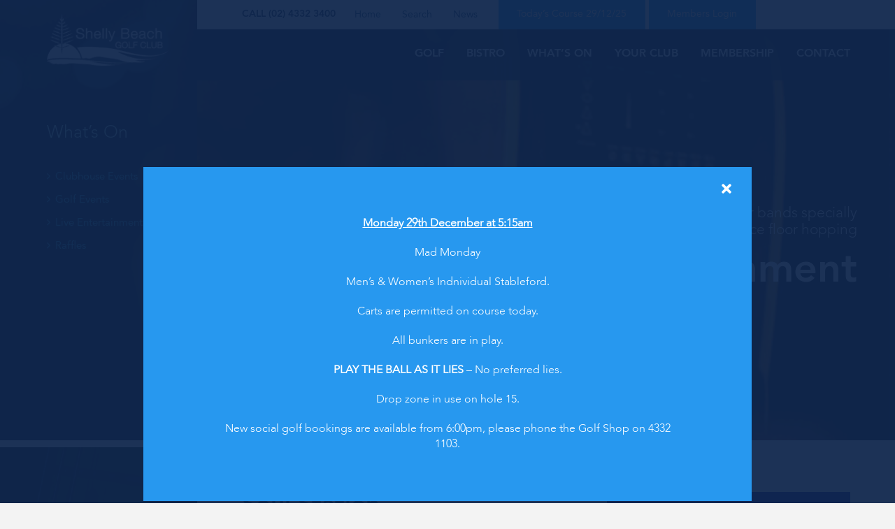

--- FILE ---
content_type: text/html; charset=UTF-8
request_url: https://www.shellybeachgolfclub.com.au/event/soul-station/
body_size: 11850
content:
<!DOCTYPE html>
<html lang="en-AU">
<head>
<meta charset="UTF-8">
<meta name="viewport" content="width=device-width, initial-scale=1">
<link rel="profile" href="http://gmpg.org/xfn/11">
<meta name='robots' content='index, follow, max-image-preview:large, max-snippet:-1, max-video-preview:-1' />
	<style>img:is([sizes="auto" i], [sizes^="auto," i]) { contain-intrinsic-size: 3000px 1500px }</style>
	
	<!-- This site is optimized with the Yoast SEO plugin v26.4 - https://yoast.com/wordpress/plugins/seo/ -->
	<title>Soul Station - Shelly Beach Golf Club</title>
	<link rel="canonical" href="https://www.shellybeachgolfclub.com.au/event/soul-station/" />
	<meta property="og:locale" content="en_US" />
	<meta property="og:type" content="article" />
	<meta property="og:title" content="Soul Station - Shelly Beach Golf Club" />
	<meta property="og:description" content="Soul Station deliver a string of hits that guarantee to keep you dancing all night, on your way home and maybe even the next day. A blend of hits from [&hellip;]" />
	<meta property="og:url" content="https://www.shellybeachgolfclub.com.au/event/soul-station/" />
	<meta property="og:site_name" content="Shelly Beach Golf Club" />
	<meta property="article:modified_time" content="2022-05-16T04:27:39+00:00" />
	<meta property="og:image" content="https://www.shellybeachgolfclub.com.au/wp-content/uploads/2022/05/SoulStation_Web.jpg" />
	<meta property="og:image:width" content="1080" />
	<meta property="og:image:height" content="1080" />
	<meta property="og:image:type" content="image/jpeg" />
	<meta name="twitter:card" content="summary_large_image" />
	<script type="application/ld+json" class="yoast-schema-graph">{"@context":"https://schema.org","@graph":[{"@type":"WebPage","@id":"https://www.shellybeachgolfclub.com.au/event/soul-station/","url":"https://www.shellybeachgolfclub.com.au/event/soul-station/","name":"Soul Station - Shelly Beach Golf Club","isPartOf":{"@id":"https://www.shellybeachgolfclub.com.au/#website"},"primaryImageOfPage":{"@id":"https://www.shellybeachgolfclub.com.au/event/soul-station/#primaryimage"},"image":{"@id":"https://www.shellybeachgolfclub.com.au/event/soul-station/#primaryimage"},"thumbnailUrl":"https://www.shellybeachgolfclub.com.au/wp-content/uploads/2022/05/SoulStation_Web.jpg","datePublished":"2022-05-16T04:14:44+00:00","dateModified":"2022-05-16T04:27:39+00:00","breadcrumb":{"@id":"https://www.shellybeachgolfclub.com.au/event/soul-station/#breadcrumb"},"inLanguage":"en-AU","potentialAction":[{"@type":"ReadAction","target":["https://www.shellybeachgolfclub.com.au/event/soul-station/"]}]},{"@type":"ImageObject","inLanguage":"en-AU","@id":"https://www.shellybeachgolfclub.com.au/event/soul-station/#primaryimage","url":"https://www.shellybeachgolfclub.com.au/wp-content/uploads/2022/05/SoulStation_Web.jpg","contentUrl":"https://www.shellybeachgolfclub.com.au/wp-content/uploads/2022/05/SoulStation_Web.jpg","width":1080,"height":1080},{"@type":"BreadcrumbList","@id":"https://www.shellybeachgolfclub.com.au/event/soul-station/#breadcrumb","itemListElement":[{"@type":"ListItem","position":1,"name":"Home","item":"https://www.shellybeachgolfclub.com.au/"},{"@type":"ListItem","position":2,"name":"Events","item":"https://www.shellybeachgolfclub.com.au/event/"},{"@type":"ListItem","position":3,"name":"Soul Station"}]},{"@type":"WebSite","@id":"https://www.shellybeachgolfclub.com.au/#website","url":"https://www.shellybeachgolfclub.com.au/","name":"Shelly Beach Golf Club","description":"Where golf, dining and entertainment meet the sea","potentialAction":[{"@type":"SearchAction","target":{"@type":"EntryPoint","urlTemplate":"https://www.shellybeachgolfclub.com.au/?s={search_term_string}"},"query-input":{"@type":"PropertyValueSpecification","valueRequired":true,"valueName":"search_term_string"}}],"inLanguage":"en-AU"}]}</script>
	<!-- / Yoast SEO plugin. -->


<link rel='dns-prefetch' href='//static.addtoany.com' />
<link rel='stylesheet' id='bee-magnific-css' href='https://www.shellybeachgolfclub.com.au/wp-content/plugins/busybee/3rdparty/magnific-popup/magnific-popup.css' type='text/css' media='all' />
<link rel='stylesheet' id='bee-dlmenu-css' href='https://www.shellybeachgolfclub.com.au/wp-content/plugins/busybee/3rdparty/dlmenu/css/component.css' type='text/css' media='all' />
<link rel='stylesheet' id='wp-block-library-css' href='https://www.shellybeachgolfclub.com.au/wp-includes/css/dist/block-library/style.min.css' type='text/css' media='all' />
<style id='classic-theme-styles-inline-css' type='text/css'>
/*! This file is auto-generated */
.wp-block-button__link{color:#fff;background-color:#32373c;border-radius:9999px;box-shadow:none;text-decoration:none;padding:calc(.667em + 2px) calc(1.333em + 2px);font-size:1.125em}.wp-block-file__button{background:#32373c;color:#fff;text-decoration:none}
</style>
<style id='global-styles-inline-css' type='text/css'>
:root{--wp--preset--aspect-ratio--square: 1;--wp--preset--aspect-ratio--4-3: 4/3;--wp--preset--aspect-ratio--3-4: 3/4;--wp--preset--aspect-ratio--3-2: 3/2;--wp--preset--aspect-ratio--2-3: 2/3;--wp--preset--aspect-ratio--16-9: 16/9;--wp--preset--aspect-ratio--9-16: 9/16;--wp--preset--color--black: #000000;--wp--preset--color--cyan-bluish-gray: #abb8c3;--wp--preset--color--white: #ffffff;--wp--preset--color--pale-pink: #f78da7;--wp--preset--color--vivid-red: #cf2e2e;--wp--preset--color--luminous-vivid-orange: #ff6900;--wp--preset--color--luminous-vivid-amber: #fcb900;--wp--preset--color--light-green-cyan: #7bdcb5;--wp--preset--color--vivid-green-cyan: #00d084;--wp--preset--color--pale-cyan-blue: #8ed1fc;--wp--preset--color--vivid-cyan-blue: #0693e3;--wp--preset--color--vivid-purple: #9b51e0;--wp--preset--gradient--vivid-cyan-blue-to-vivid-purple: linear-gradient(135deg,rgba(6,147,227,1) 0%,rgb(155,81,224) 100%);--wp--preset--gradient--light-green-cyan-to-vivid-green-cyan: linear-gradient(135deg,rgb(122,220,180) 0%,rgb(0,208,130) 100%);--wp--preset--gradient--luminous-vivid-amber-to-luminous-vivid-orange: linear-gradient(135deg,rgba(252,185,0,1) 0%,rgba(255,105,0,1) 100%);--wp--preset--gradient--luminous-vivid-orange-to-vivid-red: linear-gradient(135deg,rgba(255,105,0,1) 0%,rgb(207,46,46) 100%);--wp--preset--gradient--very-light-gray-to-cyan-bluish-gray: linear-gradient(135deg,rgb(238,238,238) 0%,rgb(169,184,195) 100%);--wp--preset--gradient--cool-to-warm-spectrum: linear-gradient(135deg,rgb(74,234,220) 0%,rgb(151,120,209) 20%,rgb(207,42,186) 40%,rgb(238,44,130) 60%,rgb(251,105,98) 80%,rgb(254,248,76) 100%);--wp--preset--gradient--blush-light-purple: linear-gradient(135deg,rgb(255,206,236) 0%,rgb(152,150,240) 100%);--wp--preset--gradient--blush-bordeaux: linear-gradient(135deg,rgb(254,205,165) 0%,rgb(254,45,45) 50%,rgb(107,0,62) 100%);--wp--preset--gradient--luminous-dusk: linear-gradient(135deg,rgb(255,203,112) 0%,rgb(199,81,192) 50%,rgb(65,88,208) 100%);--wp--preset--gradient--pale-ocean: linear-gradient(135deg,rgb(255,245,203) 0%,rgb(182,227,212) 50%,rgb(51,167,181) 100%);--wp--preset--gradient--electric-grass: linear-gradient(135deg,rgb(202,248,128) 0%,rgb(113,206,126) 100%);--wp--preset--gradient--midnight: linear-gradient(135deg,rgb(2,3,129) 0%,rgb(40,116,252) 100%);--wp--preset--font-size--small: 13px;--wp--preset--font-size--medium: 20px;--wp--preset--font-size--large: 36px;--wp--preset--font-size--x-large: 42px;--wp--preset--spacing--20: 0.44rem;--wp--preset--spacing--30: 0.67rem;--wp--preset--spacing--40: 1rem;--wp--preset--spacing--50: 1.5rem;--wp--preset--spacing--60: 2.25rem;--wp--preset--spacing--70: 3.38rem;--wp--preset--spacing--80: 5.06rem;--wp--preset--shadow--natural: 6px 6px 9px rgba(0, 0, 0, 0.2);--wp--preset--shadow--deep: 12px 12px 50px rgba(0, 0, 0, 0.4);--wp--preset--shadow--sharp: 6px 6px 0px rgba(0, 0, 0, 0.2);--wp--preset--shadow--outlined: 6px 6px 0px -3px rgba(255, 255, 255, 1), 6px 6px rgba(0, 0, 0, 1);--wp--preset--shadow--crisp: 6px 6px 0px rgba(0, 0, 0, 1);}:where(.is-layout-flex){gap: 0.5em;}:where(.is-layout-grid){gap: 0.5em;}body .is-layout-flex{display: flex;}.is-layout-flex{flex-wrap: wrap;align-items: center;}.is-layout-flex > :is(*, div){margin: 0;}body .is-layout-grid{display: grid;}.is-layout-grid > :is(*, div){margin: 0;}:where(.wp-block-columns.is-layout-flex){gap: 2em;}:where(.wp-block-columns.is-layout-grid){gap: 2em;}:where(.wp-block-post-template.is-layout-flex){gap: 1.25em;}:where(.wp-block-post-template.is-layout-grid){gap: 1.25em;}.has-black-color{color: var(--wp--preset--color--black) !important;}.has-cyan-bluish-gray-color{color: var(--wp--preset--color--cyan-bluish-gray) !important;}.has-white-color{color: var(--wp--preset--color--white) !important;}.has-pale-pink-color{color: var(--wp--preset--color--pale-pink) !important;}.has-vivid-red-color{color: var(--wp--preset--color--vivid-red) !important;}.has-luminous-vivid-orange-color{color: var(--wp--preset--color--luminous-vivid-orange) !important;}.has-luminous-vivid-amber-color{color: var(--wp--preset--color--luminous-vivid-amber) !important;}.has-light-green-cyan-color{color: var(--wp--preset--color--light-green-cyan) !important;}.has-vivid-green-cyan-color{color: var(--wp--preset--color--vivid-green-cyan) !important;}.has-pale-cyan-blue-color{color: var(--wp--preset--color--pale-cyan-blue) !important;}.has-vivid-cyan-blue-color{color: var(--wp--preset--color--vivid-cyan-blue) !important;}.has-vivid-purple-color{color: var(--wp--preset--color--vivid-purple) !important;}.has-black-background-color{background-color: var(--wp--preset--color--black) !important;}.has-cyan-bluish-gray-background-color{background-color: var(--wp--preset--color--cyan-bluish-gray) !important;}.has-white-background-color{background-color: var(--wp--preset--color--white) !important;}.has-pale-pink-background-color{background-color: var(--wp--preset--color--pale-pink) !important;}.has-vivid-red-background-color{background-color: var(--wp--preset--color--vivid-red) !important;}.has-luminous-vivid-orange-background-color{background-color: var(--wp--preset--color--luminous-vivid-orange) !important;}.has-luminous-vivid-amber-background-color{background-color: var(--wp--preset--color--luminous-vivid-amber) !important;}.has-light-green-cyan-background-color{background-color: var(--wp--preset--color--light-green-cyan) !important;}.has-vivid-green-cyan-background-color{background-color: var(--wp--preset--color--vivid-green-cyan) !important;}.has-pale-cyan-blue-background-color{background-color: var(--wp--preset--color--pale-cyan-blue) !important;}.has-vivid-cyan-blue-background-color{background-color: var(--wp--preset--color--vivid-cyan-blue) !important;}.has-vivid-purple-background-color{background-color: var(--wp--preset--color--vivid-purple) !important;}.has-black-border-color{border-color: var(--wp--preset--color--black) !important;}.has-cyan-bluish-gray-border-color{border-color: var(--wp--preset--color--cyan-bluish-gray) !important;}.has-white-border-color{border-color: var(--wp--preset--color--white) !important;}.has-pale-pink-border-color{border-color: var(--wp--preset--color--pale-pink) !important;}.has-vivid-red-border-color{border-color: var(--wp--preset--color--vivid-red) !important;}.has-luminous-vivid-orange-border-color{border-color: var(--wp--preset--color--luminous-vivid-orange) !important;}.has-luminous-vivid-amber-border-color{border-color: var(--wp--preset--color--luminous-vivid-amber) !important;}.has-light-green-cyan-border-color{border-color: var(--wp--preset--color--light-green-cyan) !important;}.has-vivid-green-cyan-border-color{border-color: var(--wp--preset--color--vivid-green-cyan) !important;}.has-pale-cyan-blue-border-color{border-color: var(--wp--preset--color--pale-cyan-blue) !important;}.has-vivid-cyan-blue-border-color{border-color: var(--wp--preset--color--vivid-cyan-blue) !important;}.has-vivid-purple-border-color{border-color: var(--wp--preset--color--vivid-purple) !important;}.has-vivid-cyan-blue-to-vivid-purple-gradient-background{background: var(--wp--preset--gradient--vivid-cyan-blue-to-vivid-purple) !important;}.has-light-green-cyan-to-vivid-green-cyan-gradient-background{background: var(--wp--preset--gradient--light-green-cyan-to-vivid-green-cyan) !important;}.has-luminous-vivid-amber-to-luminous-vivid-orange-gradient-background{background: var(--wp--preset--gradient--luminous-vivid-amber-to-luminous-vivid-orange) !important;}.has-luminous-vivid-orange-to-vivid-red-gradient-background{background: var(--wp--preset--gradient--luminous-vivid-orange-to-vivid-red) !important;}.has-very-light-gray-to-cyan-bluish-gray-gradient-background{background: var(--wp--preset--gradient--very-light-gray-to-cyan-bluish-gray) !important;}.has-cool-to-warm-spectrum-gradient-background{background: var(--wp--preset--gradient--cool-to-warm-spectrum) !important;}.has-blush-light-purple-gradient-background{background: var(--wp--preset--gradient--blush-light-purple) !important;}.has-blush-bordeaux-gradient-background{background: var(--wp--preset--gradient--blush-bordeaux) !important;}.has-luminous-dusk-gradient-background{background: var(--wp--preset--gradient--luminous-dusk) !important;}.has-pale-ocean-gradient-background{background: var(--wp--preset--gradient--pale-ocean) !important;}.has-electric-grass-gradient-background{background: var(--wp--preset--gradient--electric-grass) !important;}.has-midnight-gradient-background{background: var(--wp--preset--gradient--midnight) !important;}.has-small-font-size{font-size: var(--wp--preset--font-size--small) !important;}.has-medium-font-size{font-size: var(--wp--preset--font-size--medium) !important;}.has-large-font-size{font-size: var(--wp--preset--font-size--large) !important;}.has-x-large-font-size{font-size: var(--wp--preset--font-size--x-large) !important;}
:where(.wp-block-post-template.is-layout-flex){gap: 1.25em;}:where(.wp-block-post-template.is-layout-grid){gap: 1.25em;}
:where(.wp-block-columns.is-layout-flex){gap: 2em;}:where(.wp-block-columns.is-layout-grid){gap: 2em;}
:root :where(.wp-block-pullquote){font-size: 1.5em;line-height: 1.6;}
</style>
<link rel='stylesheet' id='addtoany-css' href='https://www.shellybeachgolfclub.com.au/wp-content/plugins/add-to-any/addtoany.min.css?ver=1.16' type='text/css' media='all' />
<link rel='stylesheet' id='bee-fontawesome-css' href='https://www.shellybeachgolfclub.com.au/wp-content/plugins/busybee/3rdparty/font-awesome/css/font-awesome.min.css' type='text/css' media='all' />
<link rel='stylesheet' id='local-font-css' href='https://www.shellybeachgolfclub.com.au/wp-content/themes/sbgc/fonts/stylesheet.css?1766987109' type='text/css' media='all' />
<link rel='stylesheet' id='local-style-css' href='https://www.shellybeachgolfclub.com.au/wp-content/themes/sbgc/style.css?1766987109' type='text/css' media='all' />
<link rel='stylesheet' id='local-style-real-css' href='https://www.shellybeachgolfclub.com.au/wp-content/themes/sbgc/style-real.css?1766987109' type='text/css' media='all' />
<link rel='stylesheet' id='local-responsive-css' href='https://www.shellybeachgolfclub.com.au/wp-content/themes/sbgc/style-responsive.css?1766987109' type='text/css' media='all' />
<!-- start Simple Custom CSS and JS -->
<style type="text/css">
table tbody tr:first-child td {
    font-family: 'avenir_heavy';
    font-size: 1em;
    color: #fff;
    background: inherit;
    background: #d7e2e6 !important;
}

table tbody tr td:first-child {
    background: rgb(198, 215, 223)!important;
}

table tbody tr:first-child td:hover {
    background: rgb(228 228 228 / 50%)!important;
}

</style>
<!-- end Simple Custom CSS and JS -->

<!--BEGIN: TRACKING CODE MANAGER (v2.5.0) BY INTELLYWP.COM IN HEAD//-->
<!-- Facebook Pixel Code -->
<script>
!function(f,b,e,v,n,t,s)
{if(f.fbq)return;n=f.fbq=function(){n.callMethod?
n.callMethod.apply(n,arguments):n.queue.push(arguments)};
if(!f._fbq)f._fbq=n;n.push=n;n.loaded=!0;n.version='2.0';
n.queue=[];t=b.createElement(e);t.async=!0;
t.src=v;s=b.getElementsByTagName(e)[0];
s.parentNode.insertBefore(t,s)}(window,document,'script',
'https://connect.facebook.net/en_US/fbevents.js');
fbq('init', '4363501210357786'); 
fbq('track', 'PageView');
</script>
<noscript>
<img height="1" width="1" src="https://www.facebook.com/tr?id=4363501210357786&ev=PageView
&noscript=1" />
</noscript>
<!-- End Facebook Pixel Code -->
<!-- Google tag (gtag.js) -->
<script async src="https://www.googletagmanager.com/gtag/js?id=G-4MLWX74VKE"></script>
<script>
  window.dataLayer = window.dataLayer || [];
  function gtag(){dataLayer.push(arguments);}
  gtag('js', new Date());

  gtag('config', 'G-4MLWX74VKE');
</script>
<!-- Hotjar Tracking Code for http://www.shellybeachgolfclub.com.au/ -->
<script>
    (function(h,o,t,j,a,r){
        h.hj=h.hj||function(){(h.hj.q=h.hj.q||[]).push(arguments)};
        h._hjSettings={hjid:1163628,hjsv:6};
        a=o.getElementsByTagName('head')[0];
        r=o.createElement('script');r.async=1;
        r.src=t+h._hjSettings.hjid+j+h._hjSettings.hjsv;
        a.appendChild(r);
    })(window,document,'https://static.hotjar.com/c/hotjar-','.js?sv=');
</script>
<!--END: https://wordpress.org/plugins/tracking-code-manager IN HEAD//--><meta name="tec-api-version" content="v1"><meta name="tec-api-origin" content="https://www.shellybeachgolfclub.com.au"><link rel="alternate" href="https://www.shellybeachgolfclub.com.au/wp-json/tribe/events/v1/" />        <link rel="shortcut icon" href="https://www.shellybeachgolfclub.com.au/wp-content/uploads/2019/09/favicon.ico" />
    		<style type="text/css" id="wp-custom-css">
			fieldset {
    border: 0px solid #bbb;
		</style>
		</head>


<body class="wp-singular event-template-default single single-event postid-35849 wp-theme-sbgc tribe-no-js slug-soul-station" style="visibility: hidden;">

    
    <header class="site-header" role="banner">
        <div class="top part">
            

	<div class="social-media">
		<ul>
							<li><a href="https://www.facebook.com/shellybeachgolfclub" target="_blank"><i class="fa fa-facebook-square" aria-hidden="true"></i></a></li>
							<li><a href="https://www.youtube.com/channel/UCLvYYNJPxKiI1oNptXGK9Jw" target="_blank"><i class="fa fa-youtube-square" aria-hidden="true"></i></a></li>
							<li><a href="https://www.instagram.com/shellybeachgolfclub/" target="_blank"><i class="fa fa-instagram" aria-hidden="true"></i></a></li>
					</ul>
	</div>	
            <!-- <div class="wrap"> -->
            <div class="main">
                                    <a class="phone" href="tel:0243323400">Call (02) 4332 3400</a>
                                <ul id="menu-top-menu" class="menu"><li id="menu-item-32883" class="menu-item menu-item-type-post_type menu-item-object-page menu-item-home menu-item-32883"><a href="https://www.shellybeachgolfclub.com.au/">Home</a></li>
<li id="menu-item-32557" class="menu-item menu-item-type-custom menu-item-object-custom menu-item-32557"><a href="#search-popup">Search</a></li>
<li id="menu-item-31726" class="menu-item menu-item-type-post_type menu-item-object-page current_page_parent menu-item-31726"><a href="https://www.shellybeachgolfclub.com.au/news-articles/">News</a></li>
<li id="menu-item-35931" class="menu-item menu-item-type-custom menu-item-object-custom menu-item-35931"><a href="#">Today’s Course 25/09/22</a></li>
<li id="menu-item-165" class="button menu-item menu-item-type-post_type menu-item-object-page menu-item-165"><a href="https://www.shellybeachgolfclub.com.au/member-login/">Members Login</a></li>
</ul>            </div>
            <!-- </div> -->
        </div>
        <div class="bottom part">
            <!-- <div class="wrap"> -->
                <div class="logo">
                                            <a href="https://www.shellybeachgolfclub.com.au">
                            <img src="https://www.shellybeachgolfclub.com.au/wp-content/uploads/2019/08/logo-4.png">
                        </a>
                                    </div>
                <nav style="display: none;">
                    <ul id="menu-main-menu" class="menu"><li id="menu-item-204" class="menu-item menu-item-type-post_type menu-item-object-page menu-item-has-children menu-item-204"><a href="https://www.shellybeachgolfclub.com.au/golf/">Golf</a>
<ul class="sub-menu">
	<li id="menu-item-32321" class="menu-item menu-item-type-post_type menu-item-object-page menu-item-32321"><a href="https://www.shellybeachgolfclub.com.au/golf/">Golf Home</a></li>
	<li id="menu-item-31878" class="menu-item menu-item-type-post_type menu-item-object-page menu-item-31878"><a href="https://www.shellybeachgolfclub.com.au/golf/course-guide/">Course Guide</a></li>
	<li id="menu-item-31879" class="menu-item menu-item-type-post_type menu-item-object-page menu-item-31879"><a href="https://www.shellybeachgolfclub.com.au/golf/golf-rates/">Golf Rates</a></li>
	<li id="menu-item-32784" class="menu-item menu-item-type-custom menu-item-object-custom menu-item-32784"><a href="https://www.shellybeachgolfclub.com.au/events/?category=golf-events">Golf Events</a></li>
	<li id="menu-item-37246" class="menu-item menu-item-type-custom menu-item-object-custom menu-item-37246"><a href="/golf-program/">Golf Programme</a></li>
	<li id="menu-item-31902" class="menu-item menu-item-type-post_type menu-item-object-page current_page_parent menu-item-31902"><a href="https://www.shellybeachgolfclub.com.au/news-articles/">Golf News</a></li>
	<li id="menu-item-31884" class="menu-item menu-item-type-post_type menu-item-object-page menu-item-31884"><a href="https://www.shellybeachgolfclub.com.au/golf/junior-development-program/">Junior Development Program</a></li>
	<li id="menu-item-31885" class="menu-item menu-item-type-post_type menu-item-object-page menu-item-31885"><a href="https://www.shellybeachgolfclub.com.au/golf/learn-to-play/">Learn to Play</a></li>
	<li id="menu-item-31888" class="menu-item menu-item-type-post_type menu-item-object-page menu-item-31888"><a href="https://www.shellybeachgolfclub.com.au/golf/conditions-guidelines-of-play/">Conditions of Play</a></li>
	<li id="menu-item-31889" class="menu-item menu-item-type-post_type menu-item-object-page menu-item-31889"><a href="https://www.shellybeachgolfclub.com.au/golf/reciprocal-clubs/">Reciprocal Clubs</a></li>
</ul>
</li>
<li id="menu-item-37824" class="menu-item menu-item-type-post_type menu-item-object-page menu-item-has-children menu-item-37824"><a href="https://www.shellybeachgolfclub.com.au/shellybeachbistro/">Bistro</a>
<ul class="sub-menu">
	<li id="menu-item-37842" class="menu-item menu-item-type-post_type menu-item-object-page menu-item-37842"><a href="https://www.shellybeachgolfclub.com.au/shellybeachbistro/">Book a table</a></li>
	<li id="menu-item-35659" class="menu-item menu-item-type-post_type menu-item-object-page menu-item-35659"><a href="https://www.shellybeachgolfclub.com.au/shellybeachbistro/menu/">Bistro Menu</a></li>
	<li id="menu-item-37851" class="menu-item menu-item-type-post_type menu-item-object-page menu-item-37851"><a href="https://www.shellybeachgolfclub.com.au/shellybeachbistro/snacks-menu/">Snack Menu</a></li>
</ul>
</li>
<li id="menu-item-201" class="menu-item menu-item-type-post_type menu-item-object-page menu-item-has-children menu-item-201"><a href="https://www.shellybeachgolfclub.com.au/events/">What’s On</a>
<ul class="sub-menu">
	<li id="menu-item-54839" class="menu-item menu-item-type-custom menu-item-object-custom menu-item-54839"><a href="https://www.shellybeachgolfclub.com.au/events/?category=clubhouse-events">Clubhouse Events</a></li>
	<li id="menu-item-31909" class="menu-item menu-item-type-custom menu-item-object-custom menu-item-31909"><a href="https://www.shellybeachgolfclub.com.au/events/?category=golf-events">Golf Events</a></li>
	<li id="menu-item-32008" class="menu-item menu-item-type-custom menu-item-object-custom menu-item-32008"><a href="https://www.shellybeachgolfclub.com.au/events/?category=live-entertainment">Live Entertainment</a></li>
	<li id="menu-item-54861" class="menu-item menu-item-type-custom menu-item-object-custom menu-item-54861"><a href="https://www.shellybeachgolfclub.com.au/events/?category=raffles">Raffles</a></li>
</ul>
</li>
<li id="menu-item-31742" class="menu-item menu-item-type-post_type menu-item-object-page menu-item-has-children menu-item-31742"><a href="https://www.shellybeachgolfclub.com.au/your-club/">Your Club</a>
<ul class="sub-menu">
	<li id="menu-item-32323" class="menu-item menu-item-type-post_type menu-item-object-page menu-item-32323"><a href="https://www.shellybeachgolfclub.com.au/your-club/">Your Club</a></li>
	<li id="menu-item-32688" class="menu-item menu-item-type-post_type menu-item-object-page menu-item-32688"><a href="https://www.shellybeachgolfclub.com.au/careers/">Careers</a></li>
	<li id="menu-item-31901" class="menu-item menu-item-type-post_type menu-item-object-page menu-item-31901"><a href="https://www.shellybeachgolfclub.com.au/operating-hours/">Operating Hours</a></li>
	<li id="menu-item-31904" class="menu-item menu-item-type-post_type menu-item-object-page menu-item-31904"><a href="https://www.shellybeachgolfclub.com.au/community-support/">Community Support</a></li>
	<li id="menu-item-31905" class="menu-item menu-item-type-post_type menu-item-object-page menu-item-31905"><a href="https://www.shellybeachgolfclub.com.au/sponsors/">Sponsors</a></li>
</ul>
</li>
<li id="menu-item-32616" class="menu-item menu-item-type-custom menu-item-object-custom menu-item-has-children menu-item-32616"><a href="#">Membership</a>
<ul class="sub-menu">
	<li id="menu-item-32566" class="menu-item menu-item-type-post_type menu-item-object-page menu-item-32566"><a href="https://www.shellybeachgolfclub.com.au/golf-membership/">Golf Membership</a></li>
	<li id="menu-item-32565" class="menu-item menu-item-type-post_type menu-item-object-page menu-item-32565"><a href="https://www.shellybeachgolfclub.com.au/social-membership/">Social Membership</a></li>
</ul>
</li>
<li id="menu-item-35932" class="menu-item menu-item-type-post_type menu-item-object-page menu-item-35932"><a href="https://www.shellybeachgolfclub.com.au/contact/">Contact</a></li>
</ul>                </nav>
                <div id="dl-menu" class="block-header-navigation-dlmenu dl-menuwrapper">
    <button>Open Menu</button>
    <ul id="primary-nav-mobile" class="nav-menu-mobile dl-menu"><li id="menu-item-35933" class="menu-item menu-item-type-post_type menu-item-object-page menu-item-home menu-item-35933"><a href="https://www.shellybeachgolfclub.com.au/">Home</a></li>
<li id="menu-item-35946" class="menu-item menu-item-type-post_type menu-item-object-page menu-item-has-children menu-item-35946"><a href="https://www.shellybeachgolfclub.com.au/golf/">Golf</a>
<ul class="dl-submenu">
<li class="dl-back"><a href="#">back</a></li>	<li id="menu-item-35988" class="menu-item menu-item-type-post_type menu-item-object-page menu-item-35988"><a href="https://www.shellybeachgolfclub.com.au/golf/">Golf Home</a></li>
	<li id="menu-item-35989" class="menu-item menu-item-type-post_type menu-item-object-page menu-item-35989"><a href="https://www.shellybeachgolfclub.com.au/golf-membership/">Golf Membership</a></li>
	<li id="menu-item-35949" class="menu-item menu-item-type-post_type menu-item-object-page menu-item-35949"><a href="https://www.shellybeachgolfclub.com.au/golf/course-guide/">Course Guide</a></li>
	<li id="menu-item-35950" class="menu-item menu-item-type-post_type menu-item-object-page menu-item-35950"><a href="https://www.shellybeachgolfclub.com.au/golf/golf-rates/">Golf Rates</a></li>
	<li id="menu-item-35990" class="menu-item menu-item-type-custom menu-item-object-custom menu-item-35990"><a href="https://www.shellybeachgolfclub.com.au/events/?category=golf-events">Golf Events</a></li>
	<li id="menu-item-55680" class="menu-item menu-item-type-custom menu-item-object-custom menu-item-55680"><a href="https://www.shellybeachgolfclub.com.au/golf-program/">Golf Programme</a></li>
	<li id="menu-item-35951" class="menu-item menu-item-type-post_type menu-item-object-page menu-item-35951"><a href="https://www.shellybeachgolfclub.com.au/golf/golf-shop/">Golf Shop</a></li>
	<li id="menu-item-35952" class="menu-item menu-item-type-post_type menu-item-object-page menu-item-35952"><a href="https://www.shellybeachgolfclub.com.au/golf/junior-development-program/">Junior Development Program</a></li>
	<li id="menu-item-35954" class="menu-item menu-item-type-post_type menu-item-object-page menu-item-35954"><a href="https://www.shellybeachgolfclub.com.au/golf/learn-to-play/">Learn to Play</a></li>
	<li id="menu-item-35956" class="menu-item menu-item-type-post_type menu-item-object-page menu-item-35956"><a href="https://www.shellybeachgolfclub.com.au/golf/stay-play/">Stay &#038; Play</a></li>
	<li id="menu-item-35957" class="menu-item menu-item-type-post_type menu-item-object-page menu-item-35957"><a href="https://www.shellybeachgolfclub.com.au/?page_id=307">Twilight Golf</a></li>
	<li id="menu-item-35948" class="menu-item menu-item-type-post_type menu-item-object-page menu-item-35948"><a href="https://www.shellybeachgolfclub.com.au/golf/conditions-guidelines-of-play/">Conditions of Play</a></li>
	<li id="menu-item-35955" class="menu-item menu-item-type-post_type menu-item-object-page menu-item-35955"><a href="https://www.shellybeachgolfclub.com.au/golf/reciprocal-clubs/">Reciprocal Clubs</a></li>
</ul>
</li>
<li id="menu-item-38048" class="menu-item menu-item-type-post_type menu-item-object-page menu-item-has-children menu-item-38048"><a href="https://www.shellybeachgolfclub.com.au/shellybeachbistro/">Bistro</a>
<ul class="dl-submenu">
<li class="dl-back"><a href="#">back</a></li>	<li id="menu-item-38047" class="menu-item menu-item-type-post_type menu-item-object-page menu-item-38047"><a href="https://www.shellybeachgolfclub.com.au/shellybeachbistro/">Bistro</a></li>
	<li id="menu-item-35940" class="menu-item menu-item-type-post_type menu-item-object-page menu-item-35940"><a href="https://www.shellybeachgolfclub.com.au/shellybeachbistro/menu/">Bistro Menu</a></li>
	<li id="menu-item-35939" class="menu-item menu-item-type-post_type menu-item-object-page menu-item-35939"><a href="https://www.shellybeachgolfclub.com.au/shellybeachbistro/snacks-menu/">Snack Menu</a></li>
	<li id="menu-item-38052" class="menu-item menu-item-type-post_type menu-item-object-page menu-item-38052"><a href="https://www.shellybeachgolfclub.com.au/?page_id=38025">Wine List</a></li>
</ul>
</li>
<li id="menu-item-35971" class="menu-item menu-item-type-post_type menu-item-object-page menu-item-has-children menu-item-35971"><a href="https://www.shellybeachgolfclub.com.au/events/">What’s On</a>
<ul class="dl-submenu">
<li class="dl-back"><a href="#">back</a></li>	<li id="menu-item-35977" class="menu-item menu-item-type-post_type menu-item-object-page menu-item-35977"><a href="https://www.shellybeachgolfclub.com.au/events/">What’s On</a></li>
	<li id="menu-item-35978" class="menu-item menu-item-type-custom menu-item-object-custom menu-item-35978"><a href="https://www.shellybeachgolfclub.com.au/events/?category=golf-events">Golf Events</a></li>
	<li id="menu-item-35979" class="menu-item menu-item-type-custom menu-item-object-custom menu-item-35979"><a href="https://www.shellybeachgolfclub.com.au/events/?category=live-entertainment">Live Entertainment</a></li>
	<li id="menu-item-35980" class="menu-item menu-item-type-custom menu-item-object-custom menu-item-35980"><a href="https://www.shellybeachgolfclub.com.au/events/?category=raffles">Raffles</a></li>
	<li id="menu-item-35981" class="menu-item menu-item-type-custom menu-item-object-custom menu-item-35981"><a href="https://www.shellybeachgolfclub.com.au/events/?category=regular-events">Regular Events</a></li>
</ul>
</li>
<li id="menu-item-35972" class="menu-item menu-item-type-post_type menu-item-object-page menu-item-has-children menu-item-35972"><a href="https://www.shellybeachgolfclub.com.au/your-club/">Your Club</a>
<ul class="dl-submenu">
<li class="dl-back"><a href="#">back</a></li>	<li id="menu-item-35976" class="menu-item menu-item-type-post_type menu-item-object-page menu-item-35976"><a href="https://www.shellybeachgolfclub.com.au/your-club/">Your Club</a></li>
	<li id="menu-item-35943" class="menu-item menu-item-type-post_type menu-item-object-page menu-item-35943"><a href="https://www.shellybeachgolfclub.com.au/club-facilities/">Club Facilities</a></li>
	<li id="menu-item-35942" class="menu-item menu-item-type-post_type menu-item-object-page menu-item-35942"><a href="https://www.shellybeachgolfclub.com.au/careers/">Careers</a></li>
	<li id="menu-item-35963" class="menu-item menu-item-type-post_type menu-item-object-page menu-item-35963"><a href="https://www.shellybeachgolfclub.com.au/operating-hours/">Operating Hours</a></li>
	<li id="menu-item-35984" class="menu-item menu-item-type-post_type menu-item-object-page menu-item-35984"><a href="https://www.shellybeachgolfclub.com.au/golf-membership/">Golf Membership</a></li>
	<li id="menu-item-35985" class="menu-item menu-item-type-post_type menu-item-object-page menu-item-35985"><a href="https://www.shellybeachgolfclub.com.au/social-membership/">Social Membership</a></li>
	<li id="menu-item-35986" class="menu-item menu-item-type-post_type menu-item-object-page current_page_parent menu-item-35986"><a href="https://www.shellybeachgolfclub.com.au/news-articles/">Latest News</a></li>
	<li id="menu-item-35987" class="menu-item menu-item-type-post_type menu-item-object-page menu-item-35987"><a href="https://www.shellybeachgolfclub.com.au/contact/">Contact</a></li>
	<li id="menu-item-35944" class="menu-item menu-item-type-post_type menu-item-object-page menu-item-35944"><a href="https://www.shellybeachgolfclub.com.au/community-support/">Community Support</a></li>
	<li id="menu-item-35969" class="menu-item menu-item-type-post_type menu-item-object-page menu-item-35969"><a href="https://www.shellybeachgolfclub.com.au/sponsors/">Sponsors</a></li>
	<li id="menu-item-35941" class="menu-item menu-item-type-post_type menu-item-object-page menu-item-35941"><a href="https://www.shellybeachgolfclub.com.au/become-a-sponsor/">Become a Sponsor</a></li>
	<li id="menu-item-35962" class="menu-item menu-item-type-post_type menu-item-object-page menu-item-35962"><a href="https://www.shellybeachgolfclub.com.au/obituaries/">Obituaries</a></li>
</ul>
</li>
<li id="menu-item-35958" class="menu-item menu-item-type-post_type menu-item-object-page menu-item-has-children menu-item-35958"><a href="https://www.shellybeachgolfclub.com.au/golf-membership/">Golf Membership</a>
<ul class="dl-submenu">
<li class="dl-back"><a href="#">back</a></li>	<li id="menu-item-35974" class="menu-item menu-item-type-post_type menu-item-object-page menu-item-35974"><a href="https://www.shellybeachgolfclub.com.au/golf-membership/">Golf Membership</a></li>
	<li id="menu-item-35968" class="menu-item menu-item-type-post_type menu-item-object-page menu-item-35968"><a href="https://www.shellybeachgolfclub.com.au/social-membership/">Social Membership</a></li>
	<li id="menu-item-35975" class="menu-item menu-item-type-post_type menu-item-object-page menu-item-35975"><a href="https://www.shellybeachgolfclub.com.au/rewards/">Rewards</a></li>
</ul>
</li>
<li id="menu-item-35973" class="menu-item menu-item-type-custom menu-item-object-custom menu-item-35973"><a href="#search-popup">Search</a></li>
<li id="menu-item-35934" class="menu-item menu-item-type-post_type menu-item-object-page current_page_parent menu-item-35934"><a href="https://www.shellybeachgolfclub.com.au/news-articles/">News</a></li>
<li id="menu-item-35945" class="menu-item menu-item-type-post_type menu-item-object-page menu-item-35945"><a href="https://www.shellybeachgolfclub.com.au/contact/">Contact</a></li>
</ul></div>            <!-- </div> -->
        </div>

        <div id="search-popup" class="mfp-hide">
            <h2>Search Shelly Beach Golf Club</h2>
            <form role="search" method="get" id="searchform" class="searchform" action="https://www.shellybeachgolfclub.com.au">
                <input type="text" value="" name="s" id="s" placeholder="Search...">
                <button type="submit"><i class="fa fa-search" aria-hidden="true"></i></button>
            </form>
        </div>

    </header>

<main class="site-main" role="main">

    



<div class="block-banner">
	<div class="bgd" style="background-image: url('https://www.shellybeachgolfclub.com.au/wp-content/uploads/2021/11/miking-acoustics-banner.jpeg');">
		<!--<img src="https://www.shellybeachgolfclub.com.au/wp-content/uploads/2021/11/miking-acoustics-banner.jpeg">-->
	</div>
	<div class="overlay normal" >
		<div class="logo">
                            <a href="https://www.shellybeachgolfclub.com.au">
                    <img src="https://www.shellybeachgolfclub.com.au/wp-content/uploads/2019/08/logo-4.png">
                </a>
                    </div>
        <div class="content">
	        	        	<h2>What&#8217;s On</h2>
<ul>
<li><a href="https://www.shellybeachgolfclub.com.au/events/?category=clubhouse-events">Clubhouse Events</a></li>
<li><a href="https://www.shellybeachgolfclub.com.au/events/?category=golf-events">Golf Events</a></li>
<li><a href="https://www.shellybeachgolfclub.com.au/events/?category=live-entertainment">Live Entertainment</a></li>
<li><a href="https://www.shellybeachgolfclub.com.au/events/?category=raffles">Raffles</a></li>
</ul>
	        		</div>
	</div>
	<div class="text">
		<div class="wrap">
							<h2>Relive your best years, with live and loud cover bands specially selected to get the dance floor hopping</h2>
										<h1>Live Entertainment</h1>
								</div>
	</div>
</div><div class="block-content-side">
	<div class="side" style="background-image: url('https://www.shellybeachgolfclub.com.au/wp-content/uploads/2019/06/side-events.jpg');"></div>
	<div class="main block-events">
		<div class="restaurant">
			<div class="side left">
				<h2>Soul Station</h2>
															<span class="date">Friday, 27th May 2022</span>
													<span class="date">Starting from: 7:30 pm to 10:30 pm</span>
																			<p>Soul Station deliver a string of hits that guarantee to keep you dancing all night, on your way home and maybe even the next day.</p>
<p>A blend of hits from the 70’s, 80’s, 90’s and naughties. Soul Station cover artists such as The Jackson 5, The Bee Gee’s, Abba, Aretha Franklin and Blondie.</p>
<p>&nbsp;</p>
<p><iframe title="Soul Station" width="500" height="281" src="https://www.youtube.com/embed/t2l3nEv7DRM?feature=oembed" frameborder="0" allow="accelerometer; autoplay; clipboard-write; encrypted-media; gyroscope; picture-in-picture; web-share" referrerpolicy="strict-origin-when-cross-origin" allowfullscreen></iframe></p>
			</div>
							<div class="side right">
					<img src="https://www.shellybeachgolfclub.com.au/wp-content/uploads/2022/05/SoulStation_Web.jpg">
				</div>
					</div>
	</div>
</div>    
</main>


    <footer class="site-footer" role="contentinfo">
    	<div class="wrap">
    		<div class="top">
    			<div class="box">
    				<h2>Stay up to date with the latest news:</h2>
                    <script>(function() {
	window.mc4wp = window.mc4wp || {
		listeners: [],
		forms: {
			on: function(evt, cb) {
				window.mc4wp.listeners.push(
					{
						event   : evt,
						callback: cb
					}
				);
			}
		}
	}
})();
</script><!-- Mailchimp for WordPress v4.10.8 - https://wordpress.org/plugins/mailchimp-for-wp/ --><form id="mc4wp-form-1" class="mc4wp-form mc4wp-form-32885" method="post" data-id="32885" data-name="Sign Up" ><div class="mc4wp-form-fields"><div class="row">
  <div class="form-box">
	<input class="input" type="text" name="MMERGE4" placeholder="Your Name" required="">
  </div>
  <div class="form-box">
    <input class="input" type="email" name="EMAIL" placeholder="Email Address" required="">
  </div>
</div>
<button type="submit">Subscribe</button>
</div><label style="display: none !important;">Leave this field empty if you're human: <input type="text" name="_mc4wp_honeypot" value="" tabindex="-1" autocomplete="off" /></label><input type="hidden" name="_mc4wp_timestamp" value="1766987109" /><input type="hidden" name="_mc4wp_form_id" value="32885" /><input type="hidden" name="_mc4wp_form_element_id" value="mc4wp-form-1" /><div class="mc4wp-response"></div></form><!-- / Mailchimp for WordPress Plugin -->					    			</div>
    			    				<div class="box">
    					<h2>Shelly Beach Golf Club</h2>
<p>Shelly Beach Road, <br />
Shelly Beach, NSW 2261<br />
Ph: <a href="tel:0243323400">(02) 4332 3400</a><br />
E: info@shellybeachgolfclub.com.au</p>
<p><strong>Postal Address<br />
</strong>PO Box 7063, Toowoon Bay, NSW 2261</p>
    				</div>
    			    				<div class="box">
    					<h2>Corporate Information</h2>
<p><a href="https://www.shellybeachgolfclub.com.au/wp-content/uploads/2025/10/SBGC-Board-Policy.pdf">Board Policy</a><br />
<a href="https://www.shellybeachgolfclub.com.au/wp-content/uploads/2025/10/Board-Director-Role-Description.pdf">Board Director Role Description</a><br />
<a href="https://www.shellybeachgolfclub.com.au/wp-content/uploads/2025/10/Captains-Duties.pdf">Captain Duties</a><br />
<a href="https://www.shellybeachgolfclub.com.au/wp-content/uploads/2025/10/Presidents-Role-Discription.pdf">President Duties</a><br />
<a href="https://www.shellybeachgolfclub.com.au/wp-content/uploads/2024/12/doc04787020241220164757.pdf">AGM Minutes 2024</a><br />
<a href="https://www.shellybeachgolfclub.com.au/wp-content/uploads/2025/10/Notice-of-Meeting-SBGC-2025.pdf">Notice of Meeting 2025</a><br />
<a href="https://www.shellybeachgolfclub.com.au/wp-content/uploads/2025/10/Tuggerah-Lakes-Golf-Club-Limited-Annual-Report-2025.pdf">2024/2025 SBGC Annual Report</a><br />
<a href="https://www.shellybeachgolfclub.com.au/wp-content/uploads/2025/11/President-Report-2025-V2.pdf">President&#8217;s Report 2024/2025</a><br />
<a href="https://www.shellybeachgolfclub.com.au/wp-content/uploads/2025/11/Womens-Annual-Report.pdf">2024/25 Women&#8217;s Annual Report (PDF)</a><br />
<a href="https://www.shellybeachgolfclub.com.au/wp-content/uploads/2024/07/Gaming-Plan-of-Management-Shelly-Beach-Golf-Club.pdf">SBGC Gaming Plan of Management</a><br />
<a href="https://www.shellybeachgolfclub.com.au/wp-content/uploads/2025/07/Updated-SBGC-By-Laws-July-2025.pdf">Club By Laws (PDF)</a><br />
<a href="https://www.shellybeachgolfclub.com.au/wp-content/uploads/2021/04/Amended-Constitution-of-Tuggerah-Lakes-Golf-Club-Ltd-290920.pdf">Club Constitution (PDF)</a><br />
<a href="http://www.shellybeachgolfclub.com.au/wp-content/uploads/2019/05/SBGC_3yrStrategicPlan.pdf">3 Year Strategic Plan (PDF)</a><br />
<a href="https://www.shellybeachgolfclub.com.au/wp-content/uploads/2022/03/Sign2C-club-members-access-A4.pdf" target="_blank" rel="noopener">Important Information for Club Members</a></p>
    				</div>
    			    				<div class="box">
    					<h2>Child Protection Policy</h2>
<p><a href="https://www.masseypark.com.au/wp-content/uploads/2023/05/Golf-NSW-and-JNJG-Child-Safety-Manual-2023.pdf">Golf NSW and JNJG Child Protection Handbook</a><br />
<a href="https://www.shellybeachgolfclub.com.au/wp-content/uploads/2025/09/SBGC-CHILD-SAFE-CODE-OF-BEHAVIOUR-2025.pdf">Child Safe Code of Behaviour</a><br />
<a href="https://www.shellybeachgolfclub.com.au/wp-content/uploads/2025/09/SBGC-CHILD-SAFE-POLICY.pdf">Child Safe Policy</a><br />
<a href="https://www.shellybeachgolfclub.com.au/wp-content/uploads/2025/09/SBGC-Parent-Brochure-2025.pdf">SBGC Parent Brochure</a><br />
<a href="https://www.shellybeachgolfclub.com.au/wp-content/uploads/2025/09/SBGC-Member-Behaviours-2025.pdf">SBGC Member Behaviours</a><br />
<a href="https://www.shellybeachgolfclub.com.au/wp-content/uploads/2025/09/CCDGA-Member-Protection-Policy-9-june-16.pdf">CCDGA Member Protection Policy</a></p>
<p>&nbsp;</p>
<p>&nbsp;</p>
    				</div>
    			    				<div class="box">
    					<h2>Links</h2>
<p><a href="https://www.shellybeachgolfclub.com.au/local-accommodation/">Local Accommodation</a><br />
<a href="https://www.shellybeachgolfclub.com.au/tourism-links-resources/">Tourism Links &amp; Resources</a><br />
<a href="https://www.shellybeachgolfclub.com.au/privacy-policy/">Privacy Policy</a><br />
<a href="https://www.shellybeachgolfclub.com.au/sitemap/">Sitemap</a><br />
<a href="https://www.shellybeachgolfclub.com.au/shelly-beach-feedback/">Feedback</a><br />
<a href="https://www.shellybeachgolfclub.com.au/wp-content/uploads/2024/12/Members-Badge-Draw-and-Putt-for-Cash-2024-TCs.pdf">T&amp;Cs Members Badge Draw &amp; Putt for Cash</a><br />
<a href="https://www.shellybeachgolfclub.com.au/wp-content/uploads/2025/02/Footy-Tipping-Promotion-Mechanics.pdf">T&amp;Cs Footy Tipping 2025</a></p>
<form role="search" method="get" id="searchform" class="searchform" action="https://www.shellybeachgolfclub.com.au">
	<input type="text" value="" name="s" id="s" placeholder="Search SBGC">
	<button type="submit"><i class="fa fa-search" aria-hidden="true"></i></button>
</form>


	<div class="social-media">
		<ul>
							<li><a href="https://www.facebook.com/shellybeachgolfclub" target="_blank"><i class="fa fa-facebook-square" aria-hidden="true"></i></a></li>
							<li><a href="https://www.youtube.com/channel/UCLvYYNJPxKiI1oNptXGK9Jw" target="_blank"><i class="fa fa-youtube-square" aria-hidden="true"></i></a></li>
							<li><a href="https://www.instagram.com/shellybeachgolfclub/" target="_blank"><i class="fa fa-instagram" aria-hidden="true"></i></a></li>
					</ul>
	</div>	

    				</div>
    			    		</div>
    		<div class="bottom">
    			    				<p><strong>THINK! ABOUT YOUR CHOICES</strong>. Call Gambling Help &#8211; 1800 858 858, <a href="http://www.gamblinghelp.nsw.gov.au" target="_blank" rel="noopener">www.gamblinghelp.nsw.gov.au</a></p>
    			    			    				<p class="copyright"><a href="https://www.shellybeachgolfclub.com.au/privacy-policy/">Privacy Policy</a> © 2025 Shelly Beach Golf Club | Made by <a href="https://kickingpixels.com.au" target="_blank">Kicking Pixels</a></p>
    			    		</div>
	    </div>
    </footer>    
	<div id="noteModal" class="modal">
		<div class="modalContainer">
			<button class="closeModal">
				<svg font-size="20" width="20" height="20" aria-hidden="true" focusable="false" data-prefix="fas" data-icon="times" class="svg-inline--fa fa-times fa-w-11" role="img" xmlns="http://www.w3.org/2000/svg" viewBox="0 0 352 512"><path fill="currentColor" d="M242.72 256l100.07-100.07c12.28-12.28 12.28-32.19 0-44.48l-22.24-22.24c-12.28-12.28-32.19-12.28-44.48 0L176 189.28 75.93 89.21c-12.28-12.28-32.19-12.28-44.48 0L9.21 111.45c-12.28 12.28-12.28 32.19 0 44.48L109.28 256 9.21 356.07c-12.28 12.28-12.28 32.19 0 44.48l22.24 22.24c12.28 12.28 32.2 12.28 44.48 0L176 322.72l100.07 100.07c12.28 12.28 32.2 12.28 44.48 0l22.24-22.24c12.28-12.28 12.28-32.19 0-44.48L242.72 256z"></path></svg>
			</button>
			<div class="modalContent">
								<p><span style="text-decoration: underline;"><strong>Monday 29th December at 5:15am</strong></span></p>
<p>Mad Monday</p>
<p>Men&#8217;s &amp; Women&#8217;s Indnividual Stableford.</p>
<p>Carts are permitted on course today.</p>
<p>All bunkers are in play.</p>
<p><strong>PLAY THE BALL AS IT LIES</strong> &#8211; No preferred lies.</p>
<p>Drop zone in use on hole 15.</p>
<p>New social golf bookings are available from 6:00pm, please phone the Golf Shop on 4332 1103.</p>
							</div>
		</div>
	</div>
<script type="text/javascript" src="https://www.shellybeachgolfclub.com.au/wp-includes/js/jquery/jquery.min.js?ver=3.7.1" id="jquery-core-js"></script>
<script type="text/javascript" src="https://www.shellybeachgolfclub.com.au/wp-includes/js/jquery/jquery-migrate.min.js?ver=3.4.1" id="jquery-migrate-js"></script>
<script type="text/javascript" src="https://www.shellybeachgolfclub.com.au/wp-content/plugins/busybee/3rdparty/magnific-popup/jquery.magnific-popup.min.js" id="bee-magnific-js"></script>
<script type="text/javascript" src="https://www.shellybeachgolfclub.com.au/wp-content/plugins/busybee/3rdparty/modernizr/modernizr-custom.js" id="bee-modernizr-js"></script>
<script type="text/javascript" src="https://www.shellybeachgolfclub.com.au/wp-content/plugins/busybee/3rdparty/dlmenu/jquery.dlmenu.js" id="bee-dlmenu-js"></script>
<script type="text/javascript" src="https://www.shellybeachgolfclub.com.au/wp-content/plugins/the-events-calendar/common/build/js/user-agent.js?ver=da75d0bdea6dde3898df" id="tec-user-agent-js"></script>
<script type="text/javascript" id="addtoany-core-js-before">
/* <![CDATA[ */
window.a2a_config=window.a2a_config||{};a2a_config.callbacks=[];a2a_config.overlays=[];a2a_config.templates={};a2a_localize = {
	Share: "Share",
	Save: "Save",
	Subscribe: "Subscribe",
	Email: "Email",
	Bookmark: "Bookmark",
	ShowAll: "Show All",
	ShowLess: "Show less",
	FindServices: "Find service(s)",
	FindAnyServiceToAddTo: "Instantly find any service to add to",
	PoweredBy: "Powered by",
	ShareViaEmail: "Share via email",
	SubscribeViaEmail: "Subscribe via email",
	BookmarkInYourBrowser: "Bookmark in your browser",
	BookmarkInstructions: "Press Ctrl+D or \u2318+D to bookmark this page",
	AddToYourFavorites: "Add to your favourites",
	SendFromWebOrProgram: "Send from any email address or email program",
	EmailProgram: "Email program",
	More: "More&#8230;",
	ThanksForSharing: "Thanks for sharing!",
	ThanksForFollowing: "Thanks for following!"
};
/* ]]> */
</script>
<script type="text/javascript" defer src="https://static.addtoany.com/menu/page.js" id="addtoany-core-js"></script>
<script type="text/javascript" defer src="https://www.shellybeachgolfclub.com.au/wp-content/plugins/add-to-any/addtoany.min.js?ver=1.1" id="addtoany-jquery-js"></script>
<script type="text/javascript" src="https://www.shellybeachgolfclub.com.au/wp-includes/js/dist/hooks.min.js?ver=4d63a3d491d11ffd8ac6" id="wp-hooks-js"></script>
<script type="text/javascript" src="https://www.shellybeachgolfclub.com.au/wp-includes/js/dist/i18n.min.js?ver=5e580eb46a90c2b997e6" id="wp-i18n-js"></script>
<script type="text/javascript" id="wp-i18n-js-after">
/* <![CDATA[ */
wp.i18n.setLocaleData( { 'text direction\u0004ltr': [ 'ltr' ] } );
wp.i18n.setLocaleData( { 'text direction\u0004ltr': [ 'ltr' ] } );
/* ]]> */
</script>
<script type="text/javascript" src="https://www.shellybeachgolfclub.com.au/wp-content/plugins/contact-form-7/includes/swv/js/index.js?ver=6.1.3" id="swv-js"></script>
<script type="text/javascript" id="contact-form-7-js-before">
/* <![CDATA[ */
var wpcf7 = {
    "api": {
        "root": "https:\/\/www.shellybeachgolfclub.com.au\/wp-json\/",
        "namespace": "contact-form-7\/v1"
    }
};
/* ]]> */
</script>
<script type="text/javascript" src="https://www.shellybeachgolfclub.com.au/wp-content/plugins/contact-form-7/includes/js/index.js?ver=6.1.3" id="contact-form-7-js"></script>
<script type="text/javascript" src="https://www.google.com/recaptcha/api.js?render=6LfSR7YUAAAAAHLeipZVvEF7flEe4HrmU47DTvyo&amp;ver=3.0" id="google-recaptcha-js"></script>
<script type="text/javascript" src="https://www.shellybeachgolfclub.com.au/wp-includes/js/dist/vendor/wp-polyfill.min.js?ver=3.15.0" id="wp-polyfill-js"></script>
<script type="text/javascript" id="wpcf7-recaptcha-js-before">
/* <![CDATA[ */
var wpcf7_recaptcha = {
    "sitekey": "6LfSR7YUAAAAAHLeipZVvEF7flEe4HrmU47DTvyo",
    "actions": {
        "homepage": "homepage",
        "contactform": "contactform"
    }
};
/* ]]> */
</script>
<script type="text/javascript" src="https://www.shellybeachgolfclub.com.au/wp-content/plugins/contact-form-7/modules/recaptcha/index.js?ver=6.1.3" id="wpcf7-recaptcha-js"></script>
<script type="text/javascript" id="local-js-extra">
/* <![CDATA[ */
var local = {"ajaxurl":"https:\/\/www.shellybeachgolfclub.com.au\/wp-admin\/admin-ajax.php","homeurl":"https:\/\/www.shellybeachgolfclub.com.au"};
/* ]]> */
</script>
<script type="text/javascript" src="https://www.shellybeachgolfclub.com.au/wp-content/themes/sbgc/js/local.js?1766987109" id="local-js"></script>
<script type="speculationrules">
{"prefetch":[{"source":"document","where":{"and":[{"href_matches":"\/*"},{"not":{"href_matches":["\/wp-*.php","\/wp-admin\/*","\/wp-content\/uploads\/*","\/wp-content\/*","\/wp-content\/plugins\/*","\/wp-content\/themes\/sbgc\/*","\/*\\?(.+)"]}},{"not":{"selector_matches":"a[rel~=\"nofollow\"]"}},{"not":{"selector_matches":".no-prefetch, .no-prefetch a"}}]},"eagerness":"conservative"}]}
</script>
		<script>
		( function ( body ) {
			'use strict';
			body.className = body.className.replace( /\btribe-no-js\b/, 'tribe-js' );
		} )( document.body );
		</script>
		<script>(function() {function maybePrefixUrlField () {
  const value = this.value.trim()
  if (value !== '' && value.indexOf('http') !== 0) {
    this.value = 'http://' + value
  }
}

const urlFields = document.querySelectorAll('.mc4wp-form input[type="url"]')
for (let j = 0; j < urlFields.length; j++) {
  urlFields[j].addEventListener('blur', maybePrefixUrlField)
}
})();</script><script> /* <![CDATA[ */var tribe_l10n_datatables = {"aria":{"sort_ascending":": activate to sort column ascending","sort_descending":": activate to sort column descending"},"length_menu":"Show _MENU_ entries","empty_table":"No data available in table","info":"Showing _START_ to _END_ of _TOTAL_ entries","info_empty":"Showing 0 to 0 of 0 entries","info_filtered":"(filtered from _MAX_ total entries)","zero_records":"No matching records found","search":"Search:","all_selected_text":"All items on this page were selected. ","select_all_link":"Select all pages","clear_selection":"Clear Selection.","pagination":{"all":"All","next":"Next","previous":"Previous"},"select":{"rows":{"0":"","_":": Selected %d rows","1":": Selected 1 row"}},"datepicker":{"dayNames":["Sunday","Monday","Tuesday","Wednesday","Thursday","Friday","Saturday"],"dayNamesShort":["Sun","Mon","Tue","Wed","Thu","Fri","Sat"],"dayNamesMin":["S","M","T","W","T","F","S"],"monthNames":["January","February","March","April","May","June","July","August","September","October","November","December"],"monthNamesShort":["January","February","March","April","May","June","July","August","September","October","November","December"],"monthNamesMin":["Jan","Feb","Mar","Apr","May","Jun","Jul","Aug","Sep","Oct","Nov","Dec"],"nextText":"Next","prevText":"Prev","currentText":"Today","closeText":"Done","today":"Today","clear":"Clear"}};/* ]]> */ </script><script type="text/javascript" id="wb_challenge-js-extra">
/* <![CDATA[ */
var challenge_opts = {"field":"6969"};
/* ]]> */
</script>
<script type="text/javascript" src="https://www.shellybeachgolfclub.com.au/wp-content/plugins/wb_spam_filter/js/challenge.js?ver=1.0.0" id="wb_challenge-js"></script>
<script type="text/javascript" defer src="https://www.shellybeachgolfclub.com.au/wp-content/plugins/mailchimp-for-wp/assets/js/forms.js?ver=4.10.8" id="mc4wp-forms-api-js"></script>
</body>
</html>

--- FILE ---
content_type: text/html; charset=utf-8
request_url: https://www.google.com/recaptcha/api2/anchor?ar=1&k=6LfSR7YUAAAAAHLeipZVvEF7flEe4HrmU47DTvyo&co=aHR0cHM6Ly93d3cuc2hlbGx5YmVhY2hnb2xmY2x1Yi5jb20uYXU6NDQz&hl=en&v=7gg7H51Q-naNfhmCP3_R47ho&size=invisible&anchor-ms=20000&execute-ms=30000&cb=5rxq099gd0vc
body_size: 48225
content:
<!DOCTYPE HTML><html dir="ltr" lang="en"><head><meta http-equiv="Content-Type" content="text/html; charset=UTF-8">
<meta http-equiv="X-UA-Compatible" content="IE=edge">
<title>reCAPTCHA</title>
<style type="text/css">
/* cyrillic-ext */
@font-face {
  font-family: 'Roboto';
  font-style: normal;
  font-weight: 400;
  font-stretch: 100%;
  src: url(//fonts.gstatic.com/s/roboto/v48/KFO7CnqEu92Fr1ME7kSn66aGLdTylUAMa3GUBHMdazTgWw.woff2) format('woff2');
  unicode-range: U+0460-052F, U+1C80-1C8A, U+20B4, U+2DE0-2DFF, U+A640-A69F, U+FE2E-FE2F;
}
/* cyrillic */
@font-face {
  font-family: 'Roboto';
  font-style: normal;
  font-weight: 400;
  font-stretch: 100%;
  src: url(//fonts.gstatic.com/s/roboto/v48/KFO7CnqEu92Fr1ME7kSn66aGLdTylUAMa3iUBHMdazTgWw.woff2) format('woff2');
  unicode-range: U+0301, U+0400-045F, U+0490-0491, U+04B0-04B1, U+2116;
}
/* greek-ext */
@font-face {
  font-family: 'Roboto';
  font-style: normal;
  font-weight: 400;
  font-stretch: 100%;
  src: url(//fonts.gstatic.com/s/roboto/v48/KFO7CnqEu92Fr1ME7kSn66aGLdTylUAMa3CUBHMdazTgWw.woff2) format('woff2');
  unicode-range: U+1F00-1FFF;
}
/* greek */
@font-face {
  font-family: 'Roboto';
  font-style: normal;
  font-weight: 400;
  font-stretch: 100%;
  src: url(//fonts.gstatic.com/s/roboto/v48/KFO7CnqEu92Fr1ME7kSn66aGLdTylUAMa3-UBHMdazTgWw.woff2) format('woff2');
  unicode-range: U+0370-0377, U+037A-037F, U+0384-038A, U+038C, U+038E-03A1, U+03A3-03FF;
}
/* math */
@font-face {
  font-family: 'Roboto';
  font-style: normal;
  font-weight: 400;
  font-stretch: 100%;
  src: url(//fonts.gstatic.com/s/roboto/v48/KFO7CnqEu92Fr1ME7kSn66aGLdTylUAMawCUBHMdazTgWw.woff2) format('woff2');
  unicode-range: U+0302-0303, U+0305, U+0307-0308, U+0310, U+0312, U+0315, U+031A, U+0326-0327, U+032C, U+032F-0330, U+0332-0333, U+0338, U+033A, U+0346, U+034D, U+0391-03A1, U+03A3-03A9, U+03B1-03C9, U+03D1, U+03D5-03D6, U+03F0-03F1, U+03F4-03F5, U+2016-2017, U+2034-2038, U+203C, U+2040, U+2043, U+2047, U+2050, U+2057, U+205F, U+2070-2071, U+2074-208E, U+2090-209C, U+20D0-20DC, U+20E1, U+20E5-20EF, U+2100-2112, U+2114-2115, U+2117-2121, U+2123-214F, U+2190, U+2192, U+2194-21AE, U+21B0-21E5, U+21F1-21F2, U+21F4-2211, U+2213-2214, U+2216-22FF, U+2308-230B, U+2310, U+2319, U+231C-2321, U+2336-237A, U+237C, U+2395, U+239B-23B7, U+23D0, U+23DC-23E1, U+2474-2475, U+25AF, U+25B3, U+25B7, U+25BD, U+25C1, U+25CA, U+25CC, U+25FB, U+266D-266F, U+27C0-27FF, U+2900-2AFF, U+2B0E-2B11, U+2B30-2B4C, U+2BFE, U+3030, U+FF5B, U+FF5D, U+1D400-1D7FF, U+1EE00-1EEFF;
}
/* symbols */
@font-face {
  font-family: 'Roboto';
  font-style: normal;
  font-weight: 400;
  font-stretch: 100%;
  src: url(//fonts.gstatic.com/s/roboto/v48/KFO7CnqEu92Fr1ME7kSn66aGLdTylUAMaxKUBHMdazTgWw.woff2) format('woff2');
  unicode-range: U+0001-000C, U+000E-001F, U+007F-009F, U+20DD-20E0, U+20E2-20E4, U+2150-218F, U+2190, U+2192, U+2194-2199, U+21AF, U+21E6-21F0, U+21F3, U+2218-2219, U+2299, U+22C4-22C6, U+2300-243F, U+2440-244A, U+2460-24FF, U+25A0-27BF, U+2800-28FF, U+2921-2922, U+2981, U+29BF, U+29EB, U+2B00-2BFF, U+4DC0-4DFF, U+FFF9-FFFB, U+10140-1018E, U+10190-1019C, U+101A0, U+101D0-101FD, U+102E0-102FB, U+10E60-10E7E, U+1D2C0-1D2D3, U+1D2E0-1D37F, U+1F000-1F0FF, U+1F100-1F1AD, U+1F1E6-1F1FF, U+1F30D-1F30F, U+1F315, U+1F31C, U+1F31E, U+1F320-1F32C, U+1F336, U+1F378, U+1F37D, U+1F382, U+1F393-1F39F, U+1F3A7-1F3A8, U+1F3AC-1F3AF, U+1F3C2, U+1F3C4-1F3C6, U+1F3CA-1F3CE, U+1F3D4-1F3E0, U+1F3ED, U+1F3F1-1F3F3, U+1F3F5-1F3F7, U+1F408, U+1F415, U+1F41F, U+1F426, U+1F43F, U+1F441-1F442, U+1F444, U+1F446-1F449, U+1F44C-1F44E, U+1F453, U+1F46A, U+1F47D, U+1F4A3, U+1F4B0, U+1F4B3, U+1F4B9, U+1F4BB, U+1F4BF, U+1F4C8-1F4CB, U+1F4D6, U+1F4DA, U+1F4DF, U+1F4E3-1F4E6, U+1F4EA-1F4ED, U+1F4F7, U+1F4F9-1F4FB, U+1F4FD-1F4FE, U+1F503, U+1F507-1F50B, U+1F50D, U+1F512-1F513, U+1F53E-1F54A, U+1F54F-1F5FA, U+1F610, U+1F650-1F67F, U+1F687, U+1F68D, U+1F691, U+1F694, U+1F698, U+1F6AD, U+1F6B2, U+1F6B9-1F6BA, U+1F6BC, U+1F6C6-1F6CF, U+1F6D3-1F6D7, U+1F6E0-1F6EA, U+1F6F0-1F6F3, U+1F6F7-1F6FC, U+1F700-1F7FF, U+1F800-1F80B, U+1F810-1F847, U+1F850-1F859, U+1F860-1F887, U+1F890-1F8AD, U+1F8B0-1F8BB, U+1F8C0-1F8C1, U+1F900-1F90B, U+1F93B, U+1F946, U+1F984, U+1F996, U+1F9E9, U+1FA00-1FA6F, U+1FA70-1FA7C, U+1FA80-1FA89, U+1FA8F-1FAC6, U+1FACE-1FADC, U+1FADF-1FAE9, U+1FAF0-1FAF8, U+1FB00-1FBFF;
}
/* vietnamese */
@font-face {
  font-family: 'Roboto';
  font-style: normal;
  font-weight: 400;
  font-stretch: 100%;
  src: url(//fonts.gstatic.com/s/roboto/v48/KFO7CnqEu92Fr1ME7kSn66aGLdTylUAMa3OUBHMdazTgWw.woff2) format('woff2');
  unicode-range: U+0102-0103, U+0110-0111, U+0128-0129, U+0168-0169, U+01A0-01A1, U+01AF-01B0, U+0300-0301, U+0303-0304, U+0308-0309, U+0323, U+0329, U+1EA0-1EF9, U+20AB;
}
/* latin-ext */
@font-face {
  font-family: 'Roboto';
  font-style: normal;
  font-weight: 400;
  font-stretch: 100%;
  src: url(//fonts.gstatic.com/s/roboto/v48/KFO7CnqEu92Fr1ME7kSn66aGLdTylUAMa3KUBHMdazTgWw.woff2) format('woff2');
  unicode-range: U+0100-02BA, U+02BD-02C5, U+02C7-02CC, U+02CE-02D7, U+02DD-02FF, U+0304, U+0308, U+0329, U+1D00-1DBF, U+1E00-1E9F, U+1EF2-1EFF, U+2020, U+20A0-20AB, U+20AD-20C0, U+2113, U+2C60-2C7F, U+A720-A7FF;
}
/* latin */
@font-face {
  font-family: 'Roboto';
  font-style: normal;
  font-weight: 400;
  font-stretch: 100%;
  src: url(//fonts.gstatic.com/s/roboto/v48/KFO7CnqEu92Fr1ME7kSn66aGLdTylUAMa3yUBHMdazQ.woff2) format('woff2');
  unicode-range: U+0000-00FF, U+0131, U+0152-0153, U+02BB-02BC, U+02C6, U+02DA, U+02DC, U+0304, U+0308, U+0329, U+2000-206F, U+20AC, U+2122, U+2191, U+2193, U+2212, U+2215, U+FEFF, U+FFFD;
}
/* cyrillic-ext */
@font-face {
  font-family: 'Roboto';
  font-style: normal;
  font-weight: 500;
  font-stretch: 100%;
  src: url(//fonts.gstatic.com/s/roboto/v48/KFO7CnqEu92Fr1ME7kSn66aGLdTylUAMa3GUBHMdazTgWw.woff2) format('woff2');
  unicode-range: U+0460-052F, U+1C80-1C8A, U+20B4, U+2DE0-2DFF, U+A640-A69F, U+FE2E-FE2F;
}
/* cyrillic */
@font-face {
  font-family: 'Roboto';
  font-style: normal;
  font-weight: 500;
  font-stretch: 100%;
  src: url(//fonts.gstatic.com/s/roboto/v48/KFO7CnqEu92Fr1ME7kSn66aGLdTylUAMa3iUBHMdazTgWw.woff2) format('woff2');
  unicode-range: U+0301, U+0400-045F, U+0490-0491, U+04B0-04B1, U+2116;
}
/* greek-ext */
@font-face {
  font-family: 'Roboto';
  font-style: normal;
  font-weight: 500;
  font-stretch: 100%;
  src: url(//fonts.gstatic.com/s/roboto/v48/KFO7CnqEu92Fr1ME7kSn66aGLdTylUAMa3CUBHMdazTgWw.woff2) format('woff2');
  unicode-range: U+1F00-1FFF;
}
/* greek */
@font-face {
  font-family: 'Roboto';
  font-style: normal;
  font-weight: 500;
  font-stretch: 100%;
  src: url(//fonts.gstatic.com/s/roboto/v48/KFO7CnqEu92Fr1ME7kSn66aGLdTylUAMa3-UBHMdazTgWw.woff2) format('woff2');
  unicode-range: U+0370-0377, U+037A-037F, U+0384-038A, U+038C, U+038E-03A1, U+03A3-03FF;
}
/* math */
@font-face {
  font-family: 'Roboto';
  font-style: normal;
  font-weight: 500;
  font-stretch: 100%;
  src: url(//fonts.gstatic.com/s/roboto/v48/KFO7CnqEu92Fr1ME7kSn66aGLdTylUAMawCUBHMdazTgWw.woff2) format('woff2');
  unicode-range: U+0302-0303, U+0305, U+0307-0308, U+0310, U+0312, U+0315, U+031A, U+0326-0327, U+032C, U+032F-0330, U+0332-0333, U+0338, U+033A, U+0346, U+034D, U+0391-03A1, U+03A3-03A9, U+03B1-03C9, U+03D1, U+03D5-03D6, U+03F0-03F1, U+03F4-03F5, U+2016-2017, U+2034-2038, U+203C, U+2040, U+2043, U+2047, U+2050, U+2057, U+205F, U+2070-2071, U+2074-208E, U+2090-209C, U+20D0-20DC, U+20E1, U+20E5-20EF, U+2100-2112, U+2114-2115, U+2117-2121, U+2123-214F, U+2190, U+2192, U+2194-21AE, U+21B0-21E5, U+21F1-21F2, U+21F4-2211, U+2213-2214, U+2216-22FF, U+2308-230B, U+2310, U+2319, U+231C-2321, U+2336-237A, U+237C, U+2395, U+239B-23B7, U+23D0, U+23DC-23E1, U+2474-2475, U+25AF, U+25B3, U+25B7, U+25BD, U+25C1, U+25CA, U+25CC, U+25FB, U+266D-266F, U+27C0-27FF, U+2900-2AFF, U+2B0E-2B11, U+2B30-2B4C, U+2BFE, U+3030, U+FF5B, U+FF5D, U+1D400-1D7FF, U+1EE00-1EEFF;
}
/* symbols */
@font-face {
  font-family: 'Roboto';
  font-style: normal;
  font-weight: 500;
  font-stretch: 100%;
  src: url(//fonts.gstatic.com/s/roboto/v48/KFO7CnqEu92Fr1ME7kSn66aGLdTylUAMaxKUBHMdazTgWw.woff2) format('woff2');
  unicode-range: U+0001-000C, U+000E-001F, U+007F-009F, U+20DD-20E0, U+20E2-20E4, U+2150-218F, U+2190, U+2192, U+2194-2199, U+21AF, U+21E6-21F0, U+21F3, U+2218-2219, U+2299, U+22C4-22C6, U+2300-243F, U+2440-244A, U+2460-24FF, U+25A0-27BF, U+2800-28FF, U+2921-2922, U+2981, U+29BF, U+29EB, U+2B00-2BFF, U+4DC0-4DFF, U+FFF9-FFFB, U+10140-1018E, U+10190-1019C, U+101A0, U+101D0-101FD, U+102E0-102FB, U+10E60-10E7E, U+1D2C0-1D2D3, U+1D2E0-1D37F, U+1F000-1F0FF, U+1F100-1F1AD, U+1F1E6-1F1FF, U+1F30D-1F30F, U+1F315, U+1F31C, U+1F31E, U+1F320-1F32C, U+1F336, U+1F378, U+1F37D, U+1F382, U+1F393-1F39F, U+1F3A7-1F3A8, U+1F3AC-1F3AF, U+1F3C2, U+1F3C4-1F3C6, U+1F3CA-1F3CE, U+1F3D4-1F3E0, U+1F3ED, U+1F3F1-1F3F3, U+1F3F5-1F3F7, U+1F408, U+1F415, U+1F41F, U+1F426, U+1F43F, U+1F441-1F442, U+1F444, U+1F446-1F449, U+1F44C-1F44E, U+1F453, U+1F46A, U+1F47D, U+1F4A3, U+1F4B0, U+1F4B3, U+1F4B9, U+1F4BB, U+1F4BF, U+1F4C8-1F4CB, U+1F4D6, U+1F4DA, U+1F4DF, U+1F4E3-1F4E6, U+1F4EA-1F4ED, U+1F4F7, U+1F4F9-1F4FB, U+1F4FD-1F4FE, U+1F503, U+1F507-1F50B, U+1F50D, U+1F512-1F513, U+1F53E-1F54A, U+1F54F-1F5FA, U+1F610, U+1F650-1F67F, U+1F687, U+1F68D, U+1F691, U+1F694, U+1F698, U+1F6AD, U+1F6B2, U+1F6B9-1F6BA, U+1F6BC, U+1F6C6-1F6CF, U+1F6D3-1F6D7, U+1F6E0-1F6EA, U+1F6F0-1F6F3, U+1F6F7-1F6FC, U+1F700-1F7FF, U+1F800-1F80B, U+1F810-1F847, U+1F850-1F859, U+1F860-1F887, U+1F890-1F8AD, U+1F8B0-1F8BB, U+1F8C0-1F8C1, U+1F900-1F90B, U+1F93B, U+1F946, U+1F984, U+1F996, U+1F9E9, U+1FA00-1FA6F, U+1FA70-1FA7C, U+1FA80-1FA89, U+1FA8F-1FAC6, U+1FACE-1FADC, U+1FADF-1FAE9, U+1FAF0-1FAF8, U+1FB00-1FBFF;
}
/* vietnamese */
@font-face {
  font-family: 'Roboto';
  font-style: normal;
  font-weight: 500;
  font-stretch: 100%;
  src: url(//fonts.gstatic.com/s/roboto/v48/KFO7CnqEu92Fr1ME7kSn66aGLdTylUAMa3OUBHMdazTgWw.woff2) format('woff2');
  unicode-range: U+0102-0103, U+0110-0111, U+0128-0129, U+0168-0169, U+01A0-01A1, U+01AF-01B0, U+0300-0301, U+0303-0304, U+0308-0309, U+0323, U+0329, U+1EA0-1EF9, U+20AB;
}
/* latin-ext */
@font-face {
  font-family: 'Roboto';
  font-style: normal;
  font-weight: 500;
  font-stretch: 100%;
  src: url(//fonts.gstatic.com/s/roboto/v48/KFO7CnqEu92Fr1ME7kSn66aGLdTylUAMa3KUBHMdazTgWw.woff2) format('woff2');
  unicode-range: U+0100-02BA, U+02BD-02C5, U+02C7-02CC, U+02CE-02D7, U+02DD-02FF, U+0304, U+0308, U+0329, U+1D00-1DBF, U+1E00-1E9F, U+1EF2-1EFF, U+2020, U+20A0-20AB, U+20AD-20C0, U+2113, U+2C60-2C7F, U+A720-A7FF;
}
/* latin */
@font-face {
  font-family: 'Roboto';
  font-style: normal;
  font-weight: 500;
  font-stretch: 100%;
  src: url(//fonts.gstatic.com/s/roboto/v48/KFO7CnqEu92Fr1ME7kSn66aGLdTylUAMa3yUBHMdazQ.woff2) format('woff2');
  unicode-range: U+0000-00FF, U+0131, U+0152-0153, U+02BB-02BC, U+02C6, U+02DA, U+02DC, U+0304, U+0308, U+0329, U+2000-206F, U+20AC, U+2122, U+2191, U+2193, U+2212, U+2215, U+FEFF, U+FFFD;
}
/* cyrillic-ext */
@font-face {
  font-family: 'Roboto';
  font-style: normal;
  font-weight: 900;
  font-stretch: 100%;
  src: url(//fonts.gstatic.com/s/roboto/v48/KFO7CnqEu92Fr1ME7kSn66aGLdTylUAMa3GUBHMdazTgWw.woff2) format('woff2');
  unicode-range: U+0460-052F, U+1C80-1C8A, U+20B4, U+2DE0-2DFF, U+A640-A69F, U+FE2E-FE2F;
}
/* cyrillic */
@font-face {
  font-family: 'Roboto';
  font-style: normal;
  font-weight: 900;
  font-stretch: 100%;
  src: url(//fonts.gstatic.com/s/roboto/v48/KFO7CnqEu92Fr1ME7kSn66aGLdTylUAMa3iUBHMdazTgWw.woff2) format('woff2');
  unicode-range: U+0301, U+0400-045F, U+0490-0491, U+04B0-04B1, U+2116;
}
/* greek-ext */
@font-face {
  font-family: 'Roboto';
  font-style: normal;
  font-weight: 900;
  font-stretch: 100%;
  src: url(//fonts.gstatic.com/s/roboto/v48/KFO7CnqEu92Fr1ME7kSn66aGLdTylUAMa3CUBHMdazTgWw.woff2) format('woff2');
  unicode-range: U+1F00-1FFF;
}
/* greek */
@font-face {
  font-family: 'Roboto';
  font-style: normal;
  font-weight: 900;
  font-stretch: 100%;
  src: url(//fonts.gstatic.com/s/roboto/v48/KFO7CnqEu92Fr1ME7kSn66aGLdTylUAMa3-UBHMdazTgWw.woff2) format('woff2');
  unicode-range: U+0370-0377, U+037A-037F, U+0384-038A, U+038C, U+038E-03A1, U+03A3-03FF;
}
/* math */
@font-face {
  font-family: 'Roboto';
  font-style: normal;
  font-weight: 900;
  font-stretch: 100%;
  src: url(//fonts.gstatic.com/s/roboto/v48/KFO7CnqEu92Fr1ME7kSn66aGLdTylUAMawCUBHMdazTgWw.woff2) format('woff2');
  unicode-range: U+0302-0303, U+0305, U+0307-0308, U+0310, U+0312, U+0315, U+031A, U+0326-0327, U+032C, U+032F-0330, U+0332-0333, U+0338, U+033A, U+0346, U+034D, U+0391-03A1, U+03A3-03A9, U+03B1-03C9, U+03D1, U+03D5-03D6, U+03F0-03F1, U+03F4-03F5, U+2016-2017, U+2034-2038, U+203C, U+2040, U+2043, U+2047, U+2050, U+2057, U+205F, U+2070-2071, U+2074-208E, U+2090-209C, U+20D0-20DC, U+20E1, U+20E5-20EF, U+2100-2112, U+2114-2115, U+2117-2121, U+2123-214F, U+2190, U+2192, U+2194-21AE, U+21B0-21E5, U+21F1-21F2, U+21F4-2211, U+2213-2214, U+2216-22FF, U+2308-230B, U+2310, U+2319, U+231C-2321, U+2336-237A, U+237C, U+2395, U+239B-23B7, U+23D0, U+23DC-23E1, U+2474-2475, U+25AF, U+25B3, U+25B7, U+25BD, U+25C1, U+25CA, U+25CC, U+25FB, U+266D-266F, U+27C0-27FF, U+2900-2AFF, U+2B0E-2B11, U+2B30-2B4C, U+2BFE, U+3030, U+FF5B, U+FF5D, U+1D400-1D7FF, U+1EE00-1EEFF;
}
/* symbols */
@font-face {
  font-family: 'Roboto';
  font-style: normal;
  font-weight: 900;
  font-stretch: 100%;
  src: url(//fonts.gstatic.com/s/roboto/v48/KFO7CnqEu92Fr1ME7kSn66aGLdTylUAMaxKUBHMdazTgWw.woff2) format('woff2');
  unicode-range: U+0001-000C, U+000E-001F, U+007F-009F, U+20DD-20E0, U+20E2-20E4, U+2150-218F, U+2190, U+2192, U+2194-2199, U+21AF, U+21E6-21F0, U+21F3, U+2218-2219, U+2299, U+22C4-22C6, U+2300-243F, U+2440-244A, U+2460-24FF, U+25A0-27BF, U+2800-28FF, U+2921-2922, U+2981, U+29BF, U+29EB, U+2B00-2BFF, U+4DC0-4DFF, U+FFF9-FFFB, U+10140-1018E, U+10190-1019C, U+101A0, U+101D0-101FD, U+102E0-102FB, U+10E60-10E7E, U+1D2C0-1D2D3, U+1D2E0-1D37F, U+1F000-1F0FF, U+1F100-1F1AD, U+1F1E6-1F1FF, U+1F30D-1F30F, U+1F315, U+1F31C, U+1F31E, U+1F320-1F32C, U+1F336, U+1F378, U+1F37D, U+1F382, U+1F393-1F39F, U+1F3A7-1F3A8, U+1F3AC-1F3AF, U+1F3C2, U+1F3C4-1F3C6, U+1F3CA-1F3CE, U+1F3D4-1F3E0, U+1F3ED, U+1F3F1-1F3F3, U+1F3F5-1F3F7, U+1F408, U+1F415, U+1F41F, U+1F426, U+1F43F, U+1F441-1F442, U+1F444, U+1F446-1F449, U+1F44C-1F44E, U+1F453, U+1F46A, U+1F47D, U+1F4A3, U+1F4B0, U+1F4B3, U+1F4B9, U+1F4BB, U+1F4BF, U+1F4C8-1F4CB, U+1F4D6, U+1F4DA, U+1F4DF, U+1F4E3-1F4E6, U+1F4EA-1F4ED, U+1F4F7, U+1F4F9-1F4FB, U+1F4FD-1F4FE, U+1F503, U+1F507-1F50B, U+1F50D, U+1F512-1F513, U+1F53E-1F54A, U+1F54F-1F5FA, U+1F610, U+1F650-1F67F, U+1F687, U+1F68D, U+1F691, U+1F694, U+1F698, U+1F6AD, U+1F6B2, U+1F6B9-1F6BA, U+1F6BC, U+1F6C6-1F6CF, U+1F6D3-1F6D7, U+1F6E0-1F6EA, U+1F6F0-1F6F3, U+1F6F7-1F6FC, U+1F700-1F7FF, U+1F800-1F80B, U+1F810-1F847, U+1F850-1F859, U+1F860-1F887, U+1F890-1F8AD, U+1F8B0-1F8BB, U+1F8C0-1F8C1, U+1F900-1F90B, U+1F93B, U+1F946, U+1F984, U+1F996, U+1F9E9, U+1FA00-1FA6F, U+1FA70-1FA7C, U+1FA80-1FA89, U+1FA8F-1FAC6, U+1FACE-1FADC, U+1FADF-1FAE9, U+1FAF0-1FAF8, U+1FB00-1FBFF;
}
/* vietnamese */
@font-face {
  font-family: 'Roboto';
  font-style: normal;
  font-weight: 900;
  font-stretch: 100%;
  src: url(//fonts.gstatic.com/s/roboto/v48/KFO7CnqEu92Fr1ME7kSn66aGLdTylUAMa3OUBHMdazTgWw.woff2) format('woff2');
  unicode-range: U+0102-0103, U+0110-0111, U+0128-0129, U+0168-0169, U+01A0-01A1, U+01AF-01B0, U+0300-0301, U+0303-0304, U+0308-0309, U+0323, U+0329, U+1EA0-1EF9, U+20AB;
}
/* latin-ext */
@font-face {
  font-family: 'Roboto';
  font-style: normal;
  font-weight: 900;
  font-stretch: 100%;
  src: url(//fonts.gstatic.com/s/roboto/v48/KFO7CnqEu92Fr1ME7kSn66aGLdTylUAMa3KUBHMdazTgWw.woff2) format('woff2');
  unicode-range: U+0100-02BA, U+02BD-02C5, U+02C7-02CC, U+02CE-02D7, U+02DD-02FF, U+0304, U+0308, U+0329, U+1D00-1DBF, U+1E00-1E9F, U+1EF2-1EFF, U+2020, U+20A0-20AB, U+20AD-20C0, U+2113, U+2C60-2C7F, U+A720-A7FF;
}
/* latin */
@font-face {
  font-family: 'Roboto';
  font-style: normal;
  font-weight: 900;
  font-stretch: 100%;
  src: url(//fonts.gstatic.com/s/roboto/v48/KFO7CnqEu92Fr1ME7kSn66aGLdTylUAMa3yUBHMdazQ.woff2) format('woff2');
  unicode-range: U+0000-00FF, U+0131, U+0152-0153, U+02BB-02BC, U+02C6, U+02DA, U+02DC, U+0304, U+0308, U+0329, U+2000-206F, U+20AC, U+2122, U+2191, U+2193, U+2212, U+2215, U+FEFF, U+FFFD;
}

</style>
<link rel="stylesheet" type="text/css" href="https://www.gstatic.com/recaptcha/releases/7gg7H51Q-naNfhmCP3_R47ho/styles__ltr.css">
<script nonce="-uMl1vumivWa3tj9l3OCmQ" type="text/javascript">window['__recaptcha_api'] = 'https://www.google.com/recaptcha/api2/';</script>
<script type="text/javascript" src="https://www.gstatic.com/recaptcha/releases/7gg7H51Q-naNfhmCP3_R47ho/recaptcha__en.js" nonce="-uMl1vumivWa3tj9l3OCmQ">
      
    </script></head>
<body><div id="rc-anchor-alert" class="rc-anchor-alert"></div>
<input type="hidden" id="recaptcha-token" value="[base64]">
<script type="text/javascript" nonce="-uMl1vumivWa3tj9l3OCmQ">
      recaptcha.anchor.Main.init("[\x22ainput\x22,[\x22bgdata\x22,\x22\x22,\[base64]/[base64]/UltIKytdPWE6KGE8MjA0OD9SW0grK109YT4+NnwxOTI6KChhJjY0NTEyKT09NTUyOTYmJnErMTxoLmxlbmd0aCYmKGguY2hhckNvZGVBdChxKzEpJjY0NTEyKT09NTYzMjA/[base64]/MjU1OlI/[base64]/[base64]/[base64]/[base64]/[base64]/[base64]/[base64]/[base64]/[base64]/[base64]\x22,\[base64]\x22,\x22wr3Cl8KTDMKMw6HCmB/DisOuZ8OZSHcOHhkwJMKRwonCuBwJw7fCvEnCoDPCght/wonDlcKCw6diImstw6nCrkHDnMKtHFw+w5B+f8KRw5w2wrJxw7/DrlHDgH92w4UzwogDw5XDj8OHwpXDl8KOw4wnKcKCw4nCiz7DisOwfUPCtUPCj8O9ETDCqcK5akjCqMOtwp0LGjoWwpbDqHA7b8OHScOSwrnChSPCmcKDY8Oywp/DkQlnCQHCoxvDqMKjwo1CwqjCgcOQwqLDvwbDmMKcw5TCvxQ3wq3CgiHDk8KHPAkNCSvDkcOMdh/[base64]/CgMKpwoYeH8OIEcKOwrZKw6U1SxcieAnDnsO5w4fDownCtF7DqETDtnw8UGQadw/CgMKldUwdw4HCvsKowot7O8OnwpZHViTCr30yw5nCoMOlw6DDrGwRfR/CglllwrkqH8OcwpHCrRHDjsOcw5AvwqQcw5Bpw4wOwovDhsOjw7XCnsOCM8Kuw69Pw5fCtigqb8OzMcKfw6LDpMKSwofDgsKFVsKZw67CryNcwqNvwp9TZh/Dk2bDhBVGQi0Gw7dlJ8O3C8KWw6lGKMKlL8ObRy4Nw77ClcK/w4fDgGnDog/[base64]/DgxPCh8OgwrbCvCJ/PcKNIMOcwpjDg1bCtELCqcKkCkgLw5dIC2PDpsO1SsOtw77Dh1LCtsKqw7w8T2F0w5zCjcOawrcjw5XDn0/DmCfDqUMpw6bDo8K6w4/[base64]/[base64]/CiHTCucKLwptew4fCqDs/[base64]/CnMKTPmR8w5DCg3Z8wqnDpHDCtA7CjDLCliJuw6XDo8OfwrTCpMOWw7gdYcOPO8OKbcK7PXfCgsKBKBxfwoLDu2RDwqpEfRYCPhIvw73ClMO3wpXDusKywqVbw74TRRFtwoY3TznDiMOww5LDkMONw6LCrTTCrXEkw5zDoMOWIcO+PQbDg3/Dr3TCj8KebisJZUvCjmLDr8K2woFlYw5Nw5LDpRcxaFjCj37DrQ8TZAXCisK5c8OiRglCwq1oFcK/w6g0V3Q7RsOtw6fCgMKSCgxLw4fDo8OtHXULcMOhKMKWeTXDlUEUwrPDr8KAwr0JKSTDtsKNH8OTFiXCinzDhcKSSU1CMwDDocODwqobw59RB8K9fMOoworCpMOzSFtBwplrUsKVWcK/w7/[base64]/[base64]/BEFxw4zCsMKxw7rCrcKAMDQGw5hVwo5fAydvZcKICwvDs8Oyw7nCtsKCwoDDr8O/wp/Ckw7CusOjPwfCpXw3G05EwqXDkMO7AsKbHMKnPDzDnsKyw6pSY8O7fj1GRMK3S8KgXQDCnjDDocO4wozDj8OZV8OHwpzDnMK7w7bCnWIWw7hHw54sPjQQVARLwpnDmmfCuFLCvwLCph/[base64]/[base64]/[base64]/CuRoVwrHDuGoDw6MbfMKpT8K8FS81wpdPbcO6wojCvMKLJcOfB8O4wrdBfxrCn8KGPsOYR8KMHV4UwqZ+w44cRsO7wqbCrMOBwqR6LMKQZSw1w70Vw47CgW/Ds8KYwoI1wrzDt8KgJsK8GsOJTC8NwoIKN3XDnsKLLhV8wrzClsOWT8K3Ek/CpUrCphUxY8KQdMOmScOcKcOUecOBJ8KZw43CjBHDjW/[base64]/DqVPCgXIKw4nCrGLCosOscsKCwpBUwoXDusK9wrtOwpfDi8K9wo98w4Y3w5XDs8KBw6PDgCXDnQnDmMOwf2LDj8KYGsO3w7LCnl7DpMObw4QIcMO/w7YTEMKabcO6wrZNccK4w67DlsO4STbCqnfCoVYtwosdVEhQBhrDsmTCi8O3HThiw4wQwphDw7bDpMKiwokEHsOaw5V8wrw/wpnCtwnCtW/[base64]/DrUgQGjfDtMOow4h6w5J4wq3ChWvCmcOceMOqwoYMLcOdCsKlwqPDmW8tZ8OFRRvDuTzDiT0nHcOiw4PDmloBSMK0wopIDcO8TBHCvsKBNMKiT8OmNRDCocOiMMK/[base64]/CgsOtbwR9MBhBw7NuTGULwqwYw7Y6QnXCmMKdw4VMwop5ZhzCksO4YzHCgBAmwrnCn8K5USrDuWAswo/DosK7w6DCj8KQwrciwqFSBGglKMOew5PDlBXCm2EQAHHDvMOkbsO/wo3DkMKpw6zCucKGw5DDiD9awoJrBsKKT8OWw7vCn2UXwo88VcOuD8O5w5PCgsO2wodAfcKnwogRL8KCdxFWw6TCrMOmwpPDtgQ5RX86V8K0wqzDkCBAw5MqV8KswodLQ8KJw5HDjGFUwqEtwq1xwq4HwonCoE3CrsOnCB3CtRzDkMO1LR/CqcKvZR7DusOReEIOw57ChXvCu8O+UMKfBTPCjMKSw73DksOAwoTDnlonLn4DR8OxJl9bw6Y+UsOqw4BnMX44w5zCnUJSISJSwqnDoMOAFsOlwrZxw513w4Y8wr3Dh3hsKTJ2JwV1OEXCjMOBYisoDVPDgm7Duj3DrsO/OEFsIlUtdsKXwofDmlNSIj4Pw4/CvsOmBMOcw5YxR8OoE1kZOX7CrsKODyrClxdLScK6w5vChsK3HMKiFsOUCSnDscOZwpXDuGTDvmhNQMK8wo3Dn8O6w5Jpw6YIw7zCum/DhWtWGMOnw5rCo8KAcEl3VMKSwr52wovDuk/CgsKoTkJPw4s8wqo8fMK5TQ4wRMOlF8OPw4XCmDtIwrZAwoXDr2MCw4YDw6bDusK5IsKywq7DoS9HwrZ7Pzx5w6DDgcOkwrzDnMKRB37DnEnCq8OdTg4+E2/[base64]/[base64]/[base64]/[base64]/[base64]/[base64]/bMOjaMKnK8KQwrFOwqIzw4ctwr4DBcKwWWrCmMKkRhA8TTMmL8ONQ8KMQsKNwrNaHWTCulbDqX/Dv8OUwoZfZxbDmsKdwpTChMOOwovCn8Obw5d/fsKtYghXwqzDiMO1fSrDrUdNTMO1AlXDk8OMwrtPSMO4wqh3w63Ch8OvMTFuw7XDu8KXEnwbw6zDjTzDpkbDhcO3KsOHYCIDw4DCuCvDph/DgApMw5VKDsKBwr3DtQFgwpQ5wq41eMKowr8/Q3nDuCPDiMOlwpYHccOOwpVbw7c7wpRrw6sJwqQQw5jCu8KvJ2HCjVQgw75twpfDgV/Ci2pZw7xFwrlNw7EuwpvDmCc4csKXW8O3w7jClsOrw6hGwrjDuMOowqjDiFUowp0Cw6zDqgbCnFnDikXCrF/[base64]/acKvw5jDnGbDiidew4vCmwljwrrChsKqwqPDlcOpYcOLw4DDmRbCrVHDnDJAw5PCjW/Cr8K4QWMGYsKjw7vDlHI+ZzXChcK9GcKGwoLChCHDkMOXaMOpGT4WQMO3CMOuUjoxQ8OKK8KRwoPCgMK0wovDvyl/w6pAw4PDg8OSIMK0bMKKCsOZIMOkfcOpwqnDs2XClEzDqXF4GsKPw4bClsOFwqXDo8KmIsONwoTCpBM7LTLCnyfDmT1KAMKIw6jDhirDq1oPLcOswqhbwqw1VzfCog4VdMKewo3Cg8O/w4JEVcKMCcK/w4FDwoYiwrfDi8KBwowwQUzCoMKDwqMswp86F8OXYcKjw7PDiA4DQ8O9A8Oow5DDoMOZVg93w4nDnyzDpjLCjyM7BlEMMALDp8OeGghJwq3CgUfCo0zDp8K/[base64]/[base64]/f8K8WSMNw6NIbMOLwpE/QcKgwqFrwr/DplE5bMKsPklwMMOib2nCiHLCqcOXaArDkwkkwqhgfTIfw6vDgQ/CrXJHEFVYwq/DkCxOwoJ/woF9w4ZNC8KDw47DglLDicOWw6LDj8Oow79KJ8Oqwporw7wewrcJc8OGCcOpw6LDu8Kdw5LDgSbCjsOJw5/DqcKQw4pwXGo8wpvCjxfDi8KsWlhCZMOVYxdIw4bDoMOew4LClhVUwp8Qw7BFwrTDgsK6LWAtw57Di8OJHcOzw65dYgzCn8OtMyslwrFZUMK7w6DCmT/CqRbCg8O4WxDDqMO7w5DCp8O6SjXDjMOIwptZO1nDmMKNw4lJwobCqgohYHTCgnDCssOjKFnCjcKMcFRiAMKoNsKlf8Kcwq4ew4HDhBNZBsOWQMOQL8ObOsONVGXCsWXCpxbDmcKSecKJHMKnwqY8b8KAdcOfwo4NwrorC3gdT8O/Vw3DlsK1wpDDhcONwrzCmMO1KsKbc8OMccOXPsOCwpZpwp/CqjPClk12Y03CgsKjTWXCtw8qWFrDjE8ZwqlJCcOlclfCuShnwoQtw6jCkBjDosO7wq1Ywqk3w5o8JGjDn8Osw5oYQEhHwr3CmTXCpcOBNcOlYMOkwofCjRVaSCZPTxrCuXDDpyDDq2nDvHMyYQoJasKAWSbChX/CknbDv8Kbw4DDocO8KsKHwocWJcOdOcOVwozDm2nCiA0dEcKFwrs6GXVSSmcMJMO1ZEHDgcO0w7Qxw7JswrxlBiHDngTCisOrw7jCqlY2w6XCokNmw5PCjzLDsSIYawHDrMKGw47Co8Kawrkjw7nDjyvDlMOGwqvCmDzCm1/Ck8K2SBszRcOXwoZSw7jCmGlbwo4JwptHbsO0w6o8EhPChcKtw7BCwr80OMOjP8Knw5AXwogdw5F4w6PCkwnDlsOFZFjDhRRaw5LDp8ODw61WCGbDjcKAw7xPwpBvWwDCmWIrw7HClnMbwrIyw4bCpwrDqsK3ZgwGwrMcwoIXQcOWw7BYw5XDrMKOCwsWV2AMFygxUG/[base64]/DkcKGOHxzNsKzwpdXMVYmB8KiOU/CplTDohl/XhjDuyY6w5tCwqA5DyUPXl7DscOewrZvTsOcPCJndsK7d05qwo4tw4jDpURecmjDox/Dr8OSOcKkwpvDs3pIRcOhwoBOUsKpBSvDm1A6BkQwdXfCgsONw7TDqcKkwqvCvsO5QMKbQ2kcw5TChy9pwpQrTcKZRW/Cn8KUwq3CmcKYw6jDlsORMcKFK8Ofw77CtxHDssKWw5laR1pOwoXCmcOCX8OZPsKMP8Kxwq40N0MUZjlCUELDig/DgAjDvcKLwq7CqnrDksONYMKyecOzFWgEwrALDVEZwq0rwoDCj8OewrZWTFLDlcOMwrnCq0/DgsOFwqVFZsORwolIOsOGaxXCohZiwo92UV7DmgbCi0DCksKjKcKjJWHDvsO9wpDDlVJww6rCuMO0wqHCosOed8KsD1d+CMKhw4w7WhjCiAbCtEzDtMK6ElE4w4pqUBxPZcKKwrPChsOaMkbCvBYNY38lHGHChmEAC2XDr3zDrU9JFmrCncOnwo/CpMKrwqLCkko2w6zClMKZwps4MMO3WcOaw4Ugw5dmw6XDicOKwrp+CVxwd8KxViw0w4JwwoBHOyYWQRDCtVXCocKjw6FQEhpMwr7CgMOJwpkNw6LCqsKfwq80f8KVXiHDqRokW2/[base64]/DvsKSTMKYw7wkw4hNw7BgOMKlwp12wpAedUrCg1vDv8KadcOpw5vDoGLClyRmIlvDj8Omw5rDocOpwrPCscOOwobDoBnCgFN7wqwUw4nDucO2w6XCpsOxw47Ci1DDp8O5EQ1CVXsDw6DDkyTCk8K0csO5WcO9w6bCjMK0D8K8wp/Dhk3DhMOjMsOZIQrCpmMvwqRrwpN4ScOzwpDClBM5woNKHypgwrnCq3PDs8K1RcOww4TDkQE3dgnCniNjQGPDjnVEw54MY8KYwq1DKMK4wrMQwr0cNMK/[base64]/[base64]/DlMO8HcKDYjgJBcO8SMKPLjPDnWTDrFpoasKEw6bDmsKPw4nDgR/[base64]/w4LDucOsw6tqwrQWTi5MYsKvw7A2w7oswrjDpB8dwqvDtHgLwpnDhz4ZJlIGXDkpPyZ+wqI4ccKUHMKKB0DCvwPCpcKzwqwQcizCh0J1wp/[base64]/wocXCF3DikLCsmg+UiFIw63CqsK/[base64]/[base64]/Cvh/CvsOtwosxwrbDjVXCicOaf8OUPFvCl8OVA8KLcsO4woEBw65ww5ELY2jCj1HChA7CtsODDWdJLjvCnkcBwpsDOS7Cj8K5agInO8KUw5B3w6nCt3/[base64]/[base64]/w6TCvmvDhQrDt8OVTsKSKRd/F1zDhRXDqsOPE2ZJZTBNOjrCqihuV1AJw7vCoMKDOMOPJCA/w5nDriPDswvCocK7w4vCkhEqbcK0wroIVcKgGwzCgQ3CtcKAwqgiwpDDkWzCqMKJZ09Fw5vDrsOgfcOpOsO/wrrDvxTCqGIJTUDCr8OLwoPDoMK0MljDl8O5wrvCrkUPX1jDqcODCMKYInXDi8O2AcOpFmPDjsOPIcK1eUnDr8O4M8Olw54Fw599wrLCi8OCF8Onw5ELw7JyQFfDsMOfQsKEwqLClsO9woInw6/CscOhQ2g8wrHDosO0wqN9w5fDtMKtw6YDwqDCqXnDsFcwNl1/w5MDwq3CvVLCnH7CsGpKTW0LfcKAOMOLwrPDjhvCsBTCnMOERVwEX8OVXwgRw5kHQG14wrNrwpbCisKzw5PDl8OjTxJow5vCosO/w41cVMKFBjHDncObw6hAw5UqFQnDjcKkJj1ZDxjDtjDCuA4bw7A2wq5EEcOTwoRGXsOFwokOaMKEw5kVJHAhCQpwwqLClhUNUXjCkXAmK8Knc3YGCUV/fzQ/GsOtw5rDo8Kmw5howrsmR8K5HcOwwoNHwrXDicOgbV4ESHrDpsOjw68JTsORw6XDm2pNw5TCpCzDjMKsVcKDwqZjXUsTHnhYwq0GJzzCjMKeesOufsOZNcKPw7bDo8OuTnprCjfCkMOEY0vCpEbCnBVcw4hUAMOqwpRGw4jClw5uw7XDt8KGw7VBEcKWwq/CpX3DhMK9w7ZuDgAbwp7CqMK5w6DCsDh0TjgaambDssKSwofCnsOQwqVKw6Ibw4zCuMOtw5tSNHLCunzCpTJJTQjDs8KMH8OBJUQpwqLDolgMCTLChsK+w4I9acOJNgF/[base64]/[base64]/Dq8K+wotNwpDCs8OKEz/Cm0ptwqXDiVPClEfChcO3wqRrwrLDpEnCqQRHG8ODw7bCgcOIRgHCk8OAwo0Qw5XCuGPChMOfUMOCwqrDksKqwr4uBcOqKcOYw6DCuWTCpsOjwrrCu03DnBUtfsOlXsKkdcKiw7AQwrzDsm0dTcOpwoPCjko8GcOkwpnDq8KaBsKww5rDlMOsw59yaFt2wpNNIMKRw5/DhDMbwpnDtFHCmTLDucK6w4M+dcKUw4RPeR9fwp7Djyx4Dm0ZBsOUesKGUxvCqFHCtm4VNxsXw7DCpFM/FsKiK8ODawnDgXhnF8Kaw4UubMOYwqE4eMK1wrfDiUgRUnZHDX9dPsKCw7DDqMK7R8Kvw455w4/CvSLCqCtSwo/Cj3nCkMKBwrcTwrbDj3vCtkw8w70/w6/DkSEswpk8w7bCllTCgxBUKEBDSiUqwrfCjsOXJsKGfT8/SMO5wo/DisO+w67CsMO+woMuJzzDiD4dwoNSRsOEwpfDikLDnsKyw6wOw4jCrMK5Sx/[base64]/Dh8OWwpJDW8OVw5Edc8KHw4dCwq55CcKwC3XDs2bCsMK/[base64]/wpZSw6dOw6VpaydBT8Onwp10w7DDssO8BMO4WlVXWsOxIhNNbh7DgsOKfcOpA8OvV8Kmw4nClcOaw4wiw70+w7TCkjccbU0hwqjDrMK6w6l9w5cGDyd3w4jDnX/[base64]/[base64]/[base64]/ClEEPWxYLwr4jAlDDqx4aFMKTw7QAeMKgwpd7wr1cw7HCqsKVwoTClyTDuUXCnjRVw5BiwojDsMOgw5PCjBQGwqXDkknCusKGw6gkw6vCtW/CvhBJUVUEOizCv8KAwpxoworDnifDv8OEwrw6w4zDscKTJsK5LsOZCibCrR45w7XCh8O9wpTCn8OpHcOxPhgcwqhNJ2/DocOWwpx7w6nDh27CoUnCiMOcecOmw4Ykw5NMBRTCqU/CmhAZLAfClE7CpcKaBRXCjgRkw5DDh8KTwqDCkG5sw7NPFGzDmypcw5bDu8OJDMOtfCM3Wx3CuiLCrMK9wqTDkMOhwqLDgsOXwoFYw67CssOYdkYjwrVTwoHDpFDDmMK5wpV6RsOnwrITB8KMwrhNwrE4fVnDncKTXcOhfcO6w6TDrcO2wrEtdGc/wrHDpnxUEUnDmsOJZgpFwoXCmsKOwrMYSsOtC0FDEcK+HMOmwoDCksKxXcKMwoHDqMOvZ8KOGMKxRzF8wrcPZzBCH8OuBwdoK1jDqMKxw4QLX1JZAcOzw4jCoSEtFj5hWsKswoDCjMK1wozChcOxVcOkw4vDl8OIXXTCv8KCw7/Cl8KowqZoUcO+w4XCjl/DqR7CsMO6w7vCgn7DoVNvHk43wrIRP8ONN8Kfw5xQw6ZpwrjDl8Ofwrwbw6/DlhwWw7cUScK1ISjCkRVXw6N6woQkTgXDjFA6woY9RcOiwq0dOsOxwqIjw79wKMKgVXc8BcKuGMKAVGkgw4lzW1TDgcO/CMK/wqHCgDTDvkfCj8Odw4TDnV9uaMK6w7zCpMOVdMO8wqN7wqHDgMOXXsKLGMO+w6zDicORF1UDwoQEIcK/[base64]/QFN3wpAOw5ZFw4nCth/[base64]/[base64]/Yh3CgF/Dg8O8QmLCocKaw7jChcOyw5/CtATCvAoWw77CgXcIAyfCpydnw4/[base64]/CtsKNXE7DnTMbwqjDnXkkMGlaXVp6wphmcRZow67CmgRiXk/DoXDCgcOQwqo1w7TDpMKtM8OZwpgPwo3DsEh2w5LDrRjCkRdUw69ew7V3YMK4TMOcdMKTwrVawovCrVN7wqjDsUBMw6EZw4xNOcOJw5ECPcKxCsOvwoVLFcKbI2zDti/CpMK/w7gdKsOswoTDvl7DtsKpc8O5ZsK4wqQlUD5QwrowwpHCrcOgwpZ9w6t2FkUpDSnChsKWRMKSw6PCqcKVw78JwqYJKcKaGWLCpcKaw4HCssOGwoMbM8ODAzbCkcKZwrTDp3B2OMKeLHfDo3vCvsOqPWY/wodbEMO7wrLCv31sUVFawpPCjC3DosKUw7PCkyHCmcOdCATCt0lyw4Vyw4rCuXbDqsO1wqbCjsKyUmIoUMOWXEVtw7/[base64]/[base64]/XsKOwqxEw6sIw5ZEfEHDnU1vNxnCmMOAw6HChDlaw6IgwoQwwoPCksOSWMK1MkTDssO0w7zDkcOSOcKuWgTDhwZ4Y8KPDzBCw4/DtG3DusO/wrI6EDoowpYLwqjCtsOAwqbDhcKFw4AqPMO4w4dfwpTDusOgT8KEwo0AF2fCrz/Dr8O/woTDhgc1wp5RT8Oiwp/DgsKKYcOiw48qw6rCvlh0K3NLXW1qDwTCoMO4woMFCG/Dv8OFOCXClHV4wp7DhcKOw53DpsKxRQQiJBNvCFAQT2/Do8OYEFMswqPDpCHDrcOOBnhRw7QJwp5TwoPCtsK4w5heQmdeGMKGaAk3w7UjVcKBPD/[base64]/[base64]/UsKhTMKscFcHworDpjHCjcKTVjJifChxRh7CgSIEcg8Ew7cCCgcaRsOXwqgjwozDg8Oww77Dq8KNXyYGw5XCmsOTDRk7w67DgAEccMOTW3F8QGnDlcKSw4zDlMOZTsO2cEgmwqADDxrDncKwQU/[base64]/[base64]/Djy3DlsKiw7NHGENqYMOTV1zCpsO4GSfDhcKCwoxVwrwFR8Kqw7ZhAsOTaHIiH8O2wofCqylMw5nDmA7CuHXDrFbDuMOzwpwkw6XCvAbDpnBEw6sRwqfDp8OgwowdaVHCiMKDdDp4F0RIwpZELG/CncOIbsKGI0NFwpNEwplXOMKxacOKw4TDq8Kkw5LDoywAWcKMBVrCoXgSOwgDw5g/[base64]/CuibCh8K9YMOgaMK1wp01wpAONsKQwpZUZ8K2w6sAw7vDhAfDoFwmZjvDtAI4W8KkwobDhMK+RU/[base64]/Cjk3CsnXDkl/CgUvCpMO5w5Azwqdbw4JHVDXCknfDrxPDssOkZAUmZcO8UGclV17DvmEpLi3CjWZaCMO3wqcTX2dKTDPCocK+JlhUwpjDhzDDi8Kow5YbJEPDr8OwZHXDnQlFUsKwfDERw7vDkjTDgcKuwpMNw7hKCMOPSFPClMKawpRrG33DgMKbaQ/ClMOMcsOvw5TCrjskw57Cnh0cw58sKsKwOELClRPDvQXCosORaMOawrJ7ZcOnbMKaJcOQOsOfcF7CmysBRcKhfsKDcQEzwoTDtsO2wphQNcOnSl3Dn8OXw73Ds1czbsO9wrFEwoAkw6/CrHoFKcK2wrYzOsOPwoM+eGVnw6LDncKkNcKbwobDksKGe8KvGxjDtMOWwr9kwqHDkcKfworDpsK9eMOtDSQYw5obTcKXY8KTQzYAwoUEIgPDuWARKHMHw7vCjcKDwpZUwpjDssOFYzTCqyjCosKnG8OdwpzCiijCq8K/[base64]/Ci0Y1wrxMYMOrwpRPRXXCtXPDmcOOTcK4DU4QH8KswqAqwozCrQZ2ViAaBBNEwqvDvXY/w6AuwptjGUHCocKOwrjDtR48O8KhGcKMwqs0YCVAwq0yFMKPY8KqUUVPex3Ds8KrwrvCscKmesO2w4nCpyw/[base64]/wrzCqGbChk7CnQFcw6lFwrvCs8OLw4gBTcKtUcKIw7zDgsKsJcKNwqbCgwbCmFvCkWLCngpDwoJ4JsOXwq44S0RzwrDDs1tkAyXDgC3Ct8OWb0cpwonCrSvChG02w5NrwpbCncOGwpl1ccK/AsKpXsOBw64iwqTCgD0pHsKtFsKMworCg8K0wq3CuMKtNMKMw6vChMOrw6vCgsK0w7o9wrV/CgMeJsKhw53DnMKuOV5JT3kiw5h4KRPCmsOxB8O3w5DCrsO4w6HDgMOAHMOsABPDmMKqGcOITXnDq8KKw5hmwpfDmcO1w6PDgBPCrm3DkMKPTCbDonTDsnx3wqXCrcOtw4YWwr7Ci8KADsKzwoHCsMKGwpYvccOww4jDoT3DsH7DnR/CggPCr8OnecKzwqTDvMKcwpDDkMOjwp7DjmHCmcKXO8OKcEXCtsKwdcKTw7gfAUF2KMONQsKoXCoYeW/DqcK0wqvCj8ONwqkgwpACFyfDtk/CgVfCr8OUw5vDhG0mwqRmXjUvw6TDohrDmBpNB1vDoB1Ww7XDnijCvsKgwrTDqzTCgMOfwrllw5N0wptFwr3CjcOsw5jCuB83Ew1WdRkIwpLDpcO6wqvCksO4w7TDlljCtDg3cCF3KcKMC1LDqQohw5TCscKGE8OBwrZCMcKxwqzCl8K5wrM/[base64]/CMKHwqbDmVzDg3sWw5fDgMOeOBbCgMO2ZsOZfVI5TQzDoBQbwoICwqHChDrDvzEywqTDlcKtRcKqI8K1w6vDrsKCw7h8JsOSMcO4GFfCvljCmEMyEwTCr8O5wpgtcHB0w4bDiWw6V2LCg1k9N8K3VHVww5zDjQHDpEMrw4B8wqkUMzDDjcKRLFQITRl/[base64]/GjnCsUnCgm3CoEbDizBpaFfDosKRw5bDs8KZw4LDhF1EFS/CpGMldMKfw7vCrMKIw5/CiS/[base64]/w5/[base64]/CrcKuDUQcUcOpdMKaw4XDkcOuJ8OwJcKwwp8bIMOmMsKOA8OXPcKTZcO6wrXDrR5WwqAkeMK/X21GF8KBwoPDkybCsC9vw5jCtHbDmMKTw6PDl2vCkMOpwpvCv8KIa8O1LQDCmMKZM8KXCTNbelItaBXCrD9bw4TCuCrCvnHCp8KyK8OHfhcxKUfCjMK8w416WD3Dm8OIwoXDusKJw7xxGsKvwpUSU8KcNMKGcMOFw67DqMK2JnXCtA53GFE/wrsNbcOQeAkCcsOowpPDkMObwp5hZcOLw4HDr3YhwovCo8Kmw73Dr8KKw6oow7DDiAnCsRfCnMOJw7XCnMONw4rCtsO1wqvDiMKvGiRSOcKfw7Qbwp1/QjTCrjjChsOHwp/[base64]/Dq8O6QcOzU8O5dlPDm8Kbwqktw6dowqxkc8Obw599wpTChsKcCcKhB0TCp8Ouwq/DhcKAMMOiBMOcw4ZLwq8BHUoIw4zDuMObwpPDhmrDpMOXwqFLw4PDijPCsTJrfMOSwrfCh2JaAzLDgUQdGcOoAsKCHcOHDwvDl0hgwrDCncO6GGrDpW4PR8OvOMKAwrIcTWbCpAxQwo/[base64]/Dq8KGNTVVwrzDpXEYwpo2w4PDjhvCszzDt1jDh8OtaMKUw71mw5Ivw7gFAcO7wqvCvnABbMOdLFXDg1DDv8OncR/[base64]/DlgVhwqgAZcKowoYRw6zCk8OMBB7CmsOTw4EBLUNZw649OSJOw4J8dMOhworDh8OQY0spNhjDmMKcw6nDm3LCr8OuTsKrDkfDicK8FWzCnA5AHQ9gAcKvwqjDlMKjwprDsigQDcO1JnTDjFBTwrttwqXDj8KWCgpiH8OPYcO3RAjDpi/DkMObJn1Bdl8pwpHDpUHDj2DCkRfDpsOlD8KiDsKfwqXCoMO1IT5JwpHDlcO/HyBww4fDhsO2w5PDk8OSZ8O/bwBRw4MpwpkiwobCgsOzw5sEHHfCocKpwr95ZTVtwp8gM8O7blXCoUwDCmMsw65mYMO0Q8KUw64Pw5hcVsK7XDVvwot9wpHDosKrWW5kw7rCksK0wofDqsOTOwXDmX8/w43Dlxkaf8OyE10BTUXDhy/[base64]\\u003d\x22],null,[\x22conf\x22,null,\x226LfSR7YUAAAAAHLeipZVvEF7flEe4HrmU47DTvyo\x22,0,null,null,null,1,[21,125,63,73,95,87,41,43,42,83,102,105,109,121],[-1442069,987],0,null,null,null,null,0,null,0,null,700,1,null,0,\[base64]/tzcYADoGZWF6dTZkEg4Iiv2INxgAOgVNZklJNBoZCAMSFR0U8JfjNw7/vqUGGcSdCRmc4owCGQ\\u003d\\u003d\x22,0,0,null,null,1,null,0,0],\x22https://www.shellybeachgolfclub.com.au:443\x22,null,[3,1,1],null,null,null,1,3600,[\x22https://www.google.com/intl/en/policies/privacy/\x22,\x22https://www.google.com/intl/en/policies/terms/\x22],\x22U37aWXDl0yAiL+2V6/KnnuENXAVvPemdOsZ7m2Ag8MY\\u003d\x22,1,0,null,1,1766990713038,0,0,[178,75,203,142],null,[163,2,124,201],\x22RC-QYcXACWG7AKqJg\x22,null,null,null,null,null,\x220dAFcWeA6_GR6WO3-quecE_UN6cpsoW92szmV1FWvzdIuAs3w5zJpZ8Z7zCB_MHOwsNNf4NvtGH5-Sv2crlS1KgV3OpNlTdAcqGw\x22,1767073512887]");
    </script></body></html>

--- FILE ---
content_type: text/css
request_url: https://www.shellybeachgolfclub.com.au/wp-content/themes/sbgc/fonts/stylesheet.css?1766987109
body_size: 370
content:
@font-face { font-family: 'avenir_light'; src: url('hinted-AvenirLTStd-Light.eot'); src: local('Avenir LT Std 35 Light'), local('AvenirLTStd-Light'), url('hinted-AvenirLTStd-Light.eot?#iefix') format('embedded-opentype'), url('hinted-AvenirLTStd-Light.woff2') format('woff2'), url('hinted-AvenirLTStd-Light.woff') format('woff'), url('hinted-AvenirLTStd-Light.ttf') format('truetype'), url('hinted-AvenirLTStd-Light.svg#AvenirLTStd-Light') format('svg'); font-weight: 300; font-style: normal; }
@font-face { font-family: 'avenir_heavy'; src: url('hinted-AvenirLTStd-Heavy.eot'); src: local('Avenir LT Std 85 Heavy'), local('AvenirLTStd-Heavy'), url('hinted-AvenirLTStd-Heavy.eot?#iefix') format('embedded-opentype'), url('hinted-AvenirLTStd-Heavy.woff2') format('woff2'), url('hinted-AvenirLTStd-Heavy.woff') format('woff'), url('hinted-AvenirLTStd-Heavy.ttf') format('truetype'), url('hinted-AvenirLTStd-Heavy.svg#AvenirLTStd-Heavy') format('svg'); font-weight: 900; font-style: normal; }
@font-face { font-family: 'avenir_roman'; src: url('hinted-AvenirLTStd-Roman.eot'); src: local('Avenir LT Std 55 Roman'), local('AvenirLTStd-Roman'), url('hinted-AvenirLTStd-Roman.eot?#iefix') format('embedded-opentype'), url('hinted-AvenirLTStd-Roman.woff2') format('woff2'), url('hinted-AvenirLTStd-Roman.woff') format('woff'), url('hinted-AvenirLTStd-Roman.ttf') format('truetype'), url('hinted-AvenirLTStd-Roman.svg#AvenirLTStd-Roman') format('svg'); font-weight: normal; font-style: normal; }
@font-face { font-family: 'avenir_black'; src: url('hinted-AvenirLTStd-Black.eot'); src: local('Avenir LT Std 95 Black'), local('AvenirLTStd-Black'), url('hinted-AvenirLTStd-Black.eot?#iefix') format('embedded-opentype'), url('hinted-AvenirLTStd-Black.woff2') format('woff2'), url('hinted-AvenirLTStd-Black.woff') format('woff'), url('hinted-AvenirLTStd-Black.ttf') format('truetype'), url('hinted-AvenirLTStd-Black.svg#AvenirLTStd-Black') format('svg'); font-weight: 900; font-style: normal; }
@font-face { font-family: 'segoe_regular'; src: url('hinted-SegoeUI-Regular.eot'); src: local('Segoe UI'), local('SegoeUI-Regular'), url('hinted-SegoeUI-Regular.eot?#iefix') format('embedded-opentype'), url('hinted-SegoeUI-Regular.woff2') format('woff2'), url('hinted-SegoeUI-Regular.woff') format('woff'), url('hinted-SegoeUI-Regular.ttf') format('truetype'), url('hinted-SegoeUI-Regular.svg#SegoeUI-Regular') format('svg'); font-weight: normal; font-style: normal; }
@font-face { font-family: 'segoe_semibold'; src: url('hinted-SegoeUI-Semibold.eot'); src: local('Segoe UI Semibold'), local('SegoeUI-Semibold'), url('hinted-SegoeUI-Semibold.eot?#iefix') format('embedded-opentype'), url('hinted-SegoeUI-Semibold.woff2') format('woff2'), url('hinted-SegoeUI-Semibold.woff') format('woff'), url('hinted-SegoeUI-Semibold.ttf') format('truetype'), url('hinted-SegoeUI-Semibold.svg#SegoeUI-Semibold') format('svg'); font-weight: 600; font-style: normal; }
@font-face { font-family: 'proxima_nova_regular'; src: url('hinted-ProximaNova-Regular.eot'); src: local('Proxima Nova Regular'), local('ProximaNova-Regular'), url('hinted-ProximaNova-Regular.eot?#iefix') format('embedded-opentype'), url('hinted-ProximaNova-Regular.woff2') format('woff2'), url('hinted-ProximaNova-Regular.woff') format('woff'), url('hinted-ProximaNova-Regular.ttf') format('truetype'), url('hinted-ProximaNova-Regular.svg#ProximaNova-Regular') format('svg'); font-weight: normal; font-style: normal; }
@font-face { font-family: 'proxima_nova_bold'; src: url('hinted-ProximaNova-Bold.eot'); src: local('Proxima Nova Bold'), local('ProximaNova-Bold'), url('hinted-ProximaNova-Bold.eot?#iefix') format('embedded-opentype'), url('hinted-ProximaNova-Bold.woff2') format('woff2'), url('hinted-ProximaNova-Bold.woff') format('woff'), url('hinted-ProximaNova-Bold.ttf') format('truetype'), url('hinted-ProximaNova-Bold.svg#ProximaNova-Bold') format('svg'); font-weight: bold; font-style: normal; }
@font-face { font-family: 'proxima_nova_semibold'; src: url('hinted-ProximaNova-Semibold.eot'); src: local('Proxima Nova Semibold'), local('ProximaNova-Semibold'), url('hinted-ProximaNova-Semibold.eot?#iefix') format('embedded-opentype'), url('hinted-ProximaNova-Semibold.woff2') format('woff2'), url('hinted-ProximaNova-Semibold.woff') format('woff'), url('hinted-ProximaNova-Semibold.ttf') format('truetype'), url('hinted-ProximaNova-Semibold.svg#ProximaNova-Semibold') format('svg'); font-weight: 600; font-style: normal; }
@font-face { font-family: 'open_sans_regular'; src: url('hinted-OpenSans.eot'); src: local('Open Sans'), local('OpenSans'), url('hinted-OpenSans.eot?#iefix') format('embedded-opentype'), url('hinted-OpenSans.woff2') format('woff2'), url('hinted-OpenSans.woff') format('woff'), url('hinted-OpenSans.ttf') format('truetype'), url('hinted-OpenSans.svg#OpenSans') format('svg'); font-weight: normal; font-style: normal; }
@font-face { font-family: 'open_sans_bold'; src: url('hinted-OpenSans-Bold.eot'); src: local('Open Sans Bold'), local('OpenSans-Bold'), url('hinted-OpenSans-Bold.eot?#iefix') format('embedded-opentype'), url('hinted-OpenSans-Bold.woff2') format('woff2'), url('hinted-OpenSans-Bold.woff') format('woff'), url('hinted-OpenSans-Bold.ttf') format('truetype'), url('hinted-OpenSans-Bold.svg#OpenSans-Bold') format('svg'); font-weight: bold; font-style: normal; }



--- FILE ---
content_type: text/css
request_url: https://www.shellybeachgolfclub.com.au/wp-content/themes/sbgc/style.css?1766987109
body_size: 751
content:
/*
 Theme Name: SBGC
 Theme URI: http://www.websurge.company
 Author: Websurge
 Author URI: http://www.websurge.company
 Description: Theme for SBGC
 Version: 1.0
 Text Domain: sbgc
 */

html { box-sizing: border-box; }
* { box-sizing: inherit; }

html { font-family: sans-serif; line-height: 1.5; -ms-text-size-adjust: 100%; -webkit-text-size-adjust: 100%; }
body { margin: 0; padding: 0; min-width: 320px; font-style: normal; font-weight: normal; cursor: default; }
figcaption, figure, main { display: block; }
a { -webkit-text-decoration-skip: objects; text-decoration: none; }
a:active, a:hover { outline-width: 0; }
img { vertical-align: top; border-style: none; backface-visibility: hidden; position: relative; max-width: 100%; height: auto; }
img { -webkit-user-select: none; -khtml-user-select: none; -moz-user-select: none; -o-user-select: none; user-select: none; }
svg:not(:root) { overflow: hidden; }

button, button [type="button"], button [type="reset"], button [type="submit"] { -webkit-appearance: button; }
button::-moz-focus-inner,
button[type="button"]::-moz-focus-inner,
button[type="reset"]::-moz-focus-inner,
button[type="submit"]::-moz-focus-inner { border-style: none; padding: 0; }
button:-moz-focusring,
button[type="button"]:-moz-focusring,
button[type="reset"]:-moz-focusring,
button[type="submit"]:-moz-focusring { outline: 1px dotted ButtonText; }

fieldset { border: 1px solid #bbb; margin: 0 2px; padding: 0.35em 0.625em 0.75em; }
legend { -webkit-box-sizing: border-box; -moz-box-sizing: border-box; box-sizing: border-box; color: inherit; display: table; max-width: 100%; padding: 0; white-space: normal; }
progress { display: inline-block; vertical-align: baseline; }
textarea { overflow: auto; resize: vertical; }

input[type="checkbox"],
input[type="radio"] { -webkit-box-sizing: border-box; -moz-box-sizing: border-box; box-sizing: border-box; padding: 0; }
input[type="number"]::-webkit-inner-spin-button,
input[type="number"]::-webkit-outer-spin-button { height: auto; }
input[type="search"] { -webkit-appearance: textfield; outline-offset: -2px; }
input[type="search"]::-webkit-search-cancel-button,
input[type="search"]::-webkit-search-decoration { -webkit-appearance: none; }
::-webkit-file-upload-button { -webkit-appearance: button; font: inherit; }

details, menu { display: block; }
summary { display: list-item; }
canvas { display: inline-block; }
template { display: none; }
[hidden] { display: none; }

.screen-reader-text { clip: rect(1px, 1px, 1px, 1px); height: 1px; overflow: hidden; position: absolute !important; width: 1px; word-wrap: normal !important; }
.screen-reader-text:focus { background-color: #f1f1f1; -webkit-border-radius: 3px; border-radius: 3px; -webkit-box-shadow: 0 0 2px 2px rgba(0, 0, 0, 0.6); box-shadow: 0 0 2px 2px rgba(0, 0, 0, 0.6); clip: auto !important; color: #21759b; display: block; font-size: 14px; font-size: 0.875rem; font-weight: 700; height: auto; left: 5px; line-height: normal; padding: 15px 23px 14px; text-decoration: none; top: 5px; width: auto; z-index: 100000; }

.alignleft { display: inline; float: left; margin-right: 1.5em; }
.alignright { display: inline; float: right; margin-left: 1.5em; }
.aligncenter { clear: both; display: block; margin-left: auto; margin-right: auto; }

.hidden { visibility: hidden; }
.no-display { display: none; }


--- FILE ---
content_type: text/css
request_url: https://www.shellybeachgolfclub.com.au/wp-content/themes/sbgc/style-real.css?1766987109
body_size: 10648
content:


/*Announcement*/
.announcement {
    font-size: 14px;
    color: #ffffff;
    background-color: #36A7CF;
    padding: 15px;
    text-align: center;
    margin: 0 2em;
}

.site-header nav { display: block !important; }
body { visibility: visible !important; }
body { position: relative; background: #f3f3f3; font: normal 16px/1.4 'avenir_light'; color: #494949; /*max-width: 1920px;*/ margin: 0 auto; }
h1, h2, h3, h4, h5, h6 { margin: 0 0 0 0; font-family: 'bell_mt'; font-weight: normal; line-height: 1.15; color: #2d2f31; }
a { color: #494949; cursor: pointer; text-decoration: none; }
ul { margin: 0; padding: 0; list-style: none; }
li { list-style-type: none; }
/*p { margin: 1.5em 0; font-family: 'avenir_light'; color: #7b7b7b; line-height: 1.8; }*/
/*p em { font-family: 'avenir_light_oblique'; color: #004b85; }*/
main:after { content: ''; display: block; clear: both; }
input, textarea, select { background: #fff; color: #005189; /*border-radius: 0 !important;*/ }
abbr[title] {border: none;}
button:focus,
a:focus,
input:focus,
select:focus,
textarea:focus { outline: none !important; }
textarea { resize: vertical; }
img { height: auto; display: inherit; }

/*portal notice*/
p.login-notice {background: #ad0db5; padding: 20px; font-size: 19px!important; color: white!important;text-align: center; margin: 0px 20px 20px 20px;}
p.login-notice a {font-size: 18px!important;color: yellow!important;text-decoration:underline;font-weight:bold;cursor: pointer;}
p.login-notice i {display: none;}

/*remove recapcha badge*/ 
.grecaptcha-badge {visibility: collapse !important;}
.logged-in .site-header { top: 32px; }

#dl-menu { display: none; }
.wrap { box-sizing: border-box; /*max-width: 1796px;*/ padding: 0 4em; margin: 0 auto; }

.mfp-bg { background: rgba(8, 16, 37, 1); z-index: 999999; opacity: 0.94; }
.mfp-wrap { z-index: 999999; }
.mfp-close-btn-in .mfp-close { font-size: 3em; color: #0d395c; }
.page-template-tpl-holes .mfp-close-btn-in .mfp-close { color: #fff; opacity: 1; }
.mfp-fade.mfp-bg { opacity: 0; -webkit-transition: all 0.15s ease-out; -moz-transition: all 0.15s ease-out; transition: all 0.15s ease-out; }
.mfp-fade.mfp-bg.mfp-ready { opacity: 0.8; }
.mfp-fade.mfp-bg.mfp-removing { opacity: 0; }
.mfp-fade.mfp-wrap .mfp-content { opacity: 0; -webkit-transition: all 0.15s ease-out; -moz-transition: all 0.15s ease-out; transition: all 0.15s ease-out; }
.mfp-fade.mfp-wrap.mfp-ready .mfp-content { opacity: 1; }
.mfp-fade.mfp-wrap.mfp-removing .mfp-content { opacity: 0; }
.mfp-title { position: absolute; padding-right: 0; line-height: 1.4; background: #fff; padding: 2em; }
.mfp-title h3 { font-family: 'avenir_heavy'; color: #0d395c; text-transform: uppercase; }
.mfp-title p { display: block !important; color: #494949; }
.mfp-title p strong { font-family: 'avenir_heavy'; color: #0d395c; }
.mfp-title p:last-of-type { margin-bottom: 0; }
.mfp-iframe-holder { padding-top: 0; }
.mfp-iframe-holder .mfp-content { top: -14%; }
.mfp-image-holder .mfp-content { top: -14%; max-width: 900px; }
iframe[src=""] { display: none; }
img.mfp-img { padding-bottom: 33px; }

#search-popup {  max-width: 50%; margin: 0 auto; text-align: center; }
#search-popup h2 { font-family: 'avenir_heavy'; font-size: 3em; color: #fff; }
#search-popup .searchform input { border-radius: 0 !important; padding: 1em 1em; width: 100%; font-family: 'avenir_light'; font-size: 0.9em; border: 1px solid #6b7c95; color: #fff; background: #1d699d; }
#search-popup .mfp-close { color: #fff; opacity: 1; top: -2em; right: calc(25% - 50px);}
#search-popup .searchform button i { top: 0.2em; }

#ie-popup { position: relative; background: #fff; margin: 0 auto; max-width: 900px; text-align: center; padding: 2em; }
#ie-popup h2 { font-family: 'avenir_heavy'; font-size: 3em; color: #2d2f31; }
#ie-popup p a { color: #36a7cf; }

::-webkit-input-placeholder { color: #fff; opacity: 1; }
::-moz-placeholder { color: #fff; opacity: 1; }
:-ms-input-placeholder { color: #fff; opacity: 1; }
:-moz-placeholder { color: #fff; opacity: 1; }

.screen-reader-response { display: none !important; }
.wpcf7-not-valid-tip { display: none !important; }
.input.wpcf7-not-valid { border-color: #a94442 !important; }
.wpcf7-validation-errors { margin-top: 1em; font-family: 'avenir_light'; padding: 0.74em 1em; color: #a94442; background: #f2dede; border: 1px solid #ebccd1; }
.wpcf7-mail-sent-ok { margin-top: 1em; font-family: 'avenir_light'; padding: 0.74em 1em; color: #3c763d; background: #dff0d8; border: 1px solid #d6e9c6; }
/*
#note-popup { display: none; justify-content: space-between; position: relative; z-index: 999999; padding: 1em 6em; background: rgb(28,149,242);
background: -moz-linear-gradient(left,  rgba(28,149,242,1) 0%, rgba(16,40,77,1) 100%);
background: -webkit-linear-gradient(left,  rgba(28,149,242,1) 0%,rgba(16,40,77,1) 100%);
background: linear-gradient(to right,  rgba(28,149,242,1) 0%,rgba(16,40,77,1) 100%);
filter: progid:DXImageTransform.Microsoft.gradient( startColorstr='#1c95f2', endColorstr='#10284d',GradientType=1 );
 }
#note-popup h2 { width: 30%; margin: 0 0 0 0; font-family: 'avenir_heavy'; font-size: 1em; color: #fff; text-transform: uppercase; line-height: 1.7; }
#note-popup p { margin: 0 0; font-family: 'avenir_light'; font-size: 1em; color: #fff; line-height: 1.7; }
#note-popup p a { margin: 0 0.3em; color: #fff; }
#note-popup #close { position: absolute; top: 0.4em; right: 0.6em; font-size: 1.6em; }
#note-popup #close i { color: #fff; transition: all 300ms ease-in-out; }
#note-popup .content { display: flex; width: 70%; }
*/

/*Events Calendar*/
	.tribe-events-header .tribe-events-c-events-bar { display: none; }

/*Remove the cursor of Events*/
a.tribe-events-calendar-latest-past__event-title-link, a.tribe-events-calendar-latest-past__event-featured-image-link {
    cursor: default;
}

.tribe-events .tribe-events-calendar-latest-past__event-featured-image-wrapper .tribe-events-calendar-latest-past__event-featured-image-link:hover {
  opacity: 1;
}

.tribe-common .tribe-events-calendar-latest-past__event-details .tribe-common-anchor-thin {
  border-bottom: 0px;
}
	
/*Modal*/
#noteModal.modal.active {
	display: block;
}
#noteModal.modal {
    position: fixed;
    top: 0;
    bottom: 0;
    right: 0;
    left: 0;
    width: 100%;
    height: unset;
    overflow: auto;
    background-color: rgb(16 40 77 / 95%);
    display: none;
    z-index: 9999999;
	padding: 0 1em;
}
#noteModal .modalContainer {
    background-color: #2798EF;
    width: 100%;
    margin: auto;
    position: relative;
    top: 0;
    right: 0;
    left: 0;
    transform: translate(0, 50%);
    box-sizing: border-box;
    max-width: 870px;
    padding: 70px 100px;
    overflow: hidden;
    z-index: 1;
}
#noteModal .closeModal {
    color: #ffffff;
    background-color: unset;
    border: unset;
    outline: none;
    width: 32px;
    height: 25px;
    position: absolute;
    top: 20px;
    right: 20px;
    cursor: pointer;
}
#noteModal .modalContent {
    text-align: center;
	color: #ffffff;	
}
.modalContent p {
    margin: 0;
}
.modalContent p:not(:last-child) {
    margin-bottom: 20px;
}

.site-header { position: absolute; left: auto; right: 0; top: 0; z-index: 99999; }
.site-header.fixed { position: fixed !important; left: 0; top: 0 !important; right: 0; width: 100% !important; /*max-width: 1920px;*/ margin: 0 auto; animation: appear linear 0.36s; animation-iteration-count: 1; animation-fill-mode: forwards; }
.site-header.fixed .part.bottom { justify-content: space-between; }
.site-header.fixed .logo { display: inline-flex; max-width: 8.2em; }
.site-header.fixed .logo a { display: flex; align-items: center; }
@keyframes appear { 0% { opacity: 0; } 100% { opacity: 1; } }

.site-header .menu { position: relative; }
.site-header .sub-menu { position: absolute; top: 100%; left: 0; right: 0; opacity: 0; padding: 2em; z-index: -1; background: #1e2e46; columns: 3; pointer-events: none; transition: all 250ms ease-in-out; }
.site-header .sub-menu li { margin-right: 0; }
.site-header .sub-menu a { font-family: 'avenir_roman'; font-size: 0.9em; color: #fff; text-transform: none; transition: all 250ms ease-in-out; }
.site-header .sub-menu a:hover { color: #1c95f2; }
.site-header .sub-menu .current-menu-item a { color: #1c95f2; }
.site-header #menu-main-menu > li:after { position: absolute; top: 1.5em; content: ''; display: block; clear: both; position: relative; z-index: 999; width: 0; height: 3px; background: #1c95f2; transition: all 250ms ease-in-out; }
.site-header #menu-main-menu li:hover:after { width: 100%; }
.site-header .menu-item-has-children:hover .sub-menu { opacity: 1; z-index: 999; pointer-events: all; }
.site-header #menu-main-menu > .current-menu-item:after { content: ''; display: block; clear: both; position: relative; z-index: 999; width: 100%; height: 3px; background: #1c95f2; }

.slug-home .site-header { width: 72.7%; }
.search-results .site-header { width: 80.8%; }
.page-template-tpl-dining-menu .site-header,
.page-template-tpl-aqua .site-header { width: 80.8%; }
.page-template-tpl-holes .site-header { width: 80.8%; }
.single-obituaries .site-header, .post-type-archive-obituaries .site-header, .blog .site-header { width: 80.8%; }
.category .site-header { width: 80.8%; }
.single-post .site-header { width: 80.8%; }
.error404 .site-header { width: 80.8%; }
.slug-member-login .site-header { width: 60%; }

.single-event .site-header { width: 80.8%; }
.single-event .date { display: block; margin-top: 0.4em; font-family: 'avenir_heavy'; font-size: 1.2em; color: #36a7cf; }
.single-event .time { display: block; font-family: 'avenir_heavy'; font-size: 1.2em; color: #36a7cf; }

.site-header .logo { display: none; }
.site-header .part.top { display: flex; align-items: center; /*justify-content: flex-end;*/ justify-content: space-between; background: #fff; /*padding: 0 6.7%;*/ padding: 0 4em; }
.site-header .part.top .main { display: flex; align-items: center; }
.site-header .part.bottom { display: flex; justify-content: flex-end; /*padding: 0 6.7%;*/ padding: 0 4em; background: rgba(8, 16, 37, 0.8); }

.site-header .social-media { margin-top: 0; margin-right: 15px; }
.site-header .part.top .social-media ul a { font-size: 1.5em; color: #1c95f2; }
.site-header .part.top .social-media ul li { margin-left: 0; }
.site-header .part.top .social-media ul li i { top: 0; }

.slug-member-login .site-header .part.top { padding: 0 4em 0 3em; }
.slug-member-login .site-header .part.bottom { padding: 0 4em 0 3em; }
.slug-member-login .site-header .part.bottom #menu-main-menu > li { margin-right: 2em; }

.site-header .part.top .wrap { display: flex; align-items: center; justify-content: flex-end; }
.site-header .part.top .phone { margin-right: 1.875em; font-family: 'avenir_heavy'; font-size: 0.9em; color: #0e2340; text-transform: uppercase; }
.site-header .part.top .phone:hover { color: #1c95f2; }

.site-header .part.top ul a { display: inline-block; font-family: 'avenir_roman'; font-size: 0.9em; color: #0d395c; }
.site-header .part.top ul a:hover { color: #1c95f2; }
.site-header .part.top ul li { margin-left: 1.875em; }
.site-header .part.top ul li:first-child { margin-left: 0; }
.site-header .part.top ul li:last-child { margin-left: 5px; }
.site-header .part.top ul .button a, .site-header .part.top ul #menu-item-35931 a { display: block; padding: 0.77em 1.84em; font-family: 'avenir_roman'; font-size: 0.9em; background: #1c95f2; color: #fff; }
.site-header .part.top ul .button a:hover, .site-header .part.top ul #menu-item-35931 a:hover { background: /*#1a84d6*/#0d395c; }
.site-header .part.bottom .wrap { display: flex; justify-content: flex-end; }
.site-header .part.bottom .menu { position: relative; /*padding: 1.5em 0;*/ }/*73.4*/
.site-header .part.bottom #menu-main-menu > li { padding: 1.5em 0; margin-right: 4em; }
.site-header .part.bottom #menu-main-menu > li:last-child { margin-right: 0; }
.site-header .part.bottom .menu > li > a { font-family: 'avenir_heavy'; color: #fff; text-transform: uppercase; }
.site-header .menu { display: flex; align-items: center; }

.site-header .searchform { margin-top: 0; margin-right: 1.875em; min-width: 12em; }
.site-header .searchform input { border-radius: 0 !important; padding: 0.5em 1em; background: #0d395c; }
.site-header .searchform button { font-size: 1.26em; }

.block-slider { position: relative; border-bottom: 10px solid #fff; }
.block-slider .slick-slider { z-index: 10; }
.block-slider article { position: relative; }
.block-slider article .text { position: absolute; left: 0; right: 0; top: 0; bottom: 0; z-index: 999; }
.block-slider article .text .wrap { height: 100%; display: flex; flex-direction: column; align-items: flex-end; justify-content: center; }
.block-slider article .text h2 { margin-bottom: 0.6em; font-family: 'avenir_light'; font-size: 1.56em; color: #fff; }
.block-slider article .text h1 { margin-bottom: 0.43em; font-family: 'avenir_heavy'; font-size: 4.375em; color: #fff; }
.block-slider article .text a { padding: 0.8em 2.43em; font-family: 'avenir_roman'; font-size: 0.875em; background: #0d395c; color: #fff; text-transform: uppercase; }

.block-slider .slider-boxes { position: absolute; left: 0; right: 0; top: 0; bottom: 0; background: rgba(8, 16, 37, 0.26); }
.slider-boxes .vertical-box { position: relative; z-index: 999; display: flex; flex-direction: column; justify-content: space-between; padding: 1.25em 6.25em 2.25em 6.25em; width: 27.3%; height: 76.5%; background: rgba(8, 16, 37, 0.8); border-right: 1px solid rgba(255, 255, 255, 0.11); }
.slug-home .slider-boxes .vertical-box h3 { display: none; }
.slider-boxes .vertical-box p:last-of-type img { margin-top: 1.5em; }
.slider-boxes .boxes { position: relative; z-index: 999; height: 23.5%; display: flex; }
.slider-boxes .boxes .box { display: flex; flex-direction: column; justify-content: center; padding: 2.25em 6.25em 2.25em 6.25em; height: 100%; background: rgba(8, 16, 37, 0.6); border-top: 1px solid rgba(255, 255, 255, 0.11); border-right: 1px solid rgba(255, 255, 255, 0.11); background-repeat: no-repeat; background-position: right bottom; }
.slider-boxes .boxes .box:first-child { width: 27.3%; background: rgba(8, 16, 37, 0.8); }
.slider-boxes .boxes .box:nth-child(2) { width: 42.1%; padding-right: 17%; }
.slider-boxes .boxes .box:nth-child(3) {padding-left: 4em;}
.slider-boxes .boxes .box:last-child { width: 30.6%; border-right: none; padding-right:8%; }
.slider-boxes p { margin: 0.84em 0; font-family: 'avenir_roman'; font-size: 0.9375em; color: #fff; }
.slider-boxes a { font-family: 'avenir_black'; color: #36a7cf; text-transform: uppercase; }
.slider-boxes a.link {font-size: 16px;}
.slider-boxes a i { top: 1px; font-size: 1.4em; margin-left: 0.3em; }
.slider-boxes h3 { font-family: 'avenir_light'; font-size: 1.5625em; color: #a7dcde; }

.post-type-archive-tribe_events .site-header,
.slug-contact .site-header { width: 80.8%; }
.slug-contact .slider-boxes .vertical-box { width: 19.2%; padding: 1.25em 3.16% 1.25em 5.26%; }
.slug-contact .slider-boxes .boxes .box:first-child { padding-left: 5.26%; padding-right: 3.16%; }
.slug-contact .slider-boxes .boxes .box:first-child { width: 19.2%; }
.slug-contact .slider-boxes .boxes .box:nth-child(2) { width: 80.8%; padding-left: 4em; padding-right: 30%; }
.slug-contact .slider-boxes .vertical-box .content { height: 100%; display: flex; flex-direction: column; justify-content: center; }

.block-slider.type-video { position: relative; max-height: 56.875em; overflow: hidden; background-size: auto 100%; }
.block-slider video { width: 100%; vertical-align: bottom; background-size: contain; }
.block-slider.type-video .text { position: absolute; left: 0; right: 0; top: 0; bottom: 0; z-index: 999; }
.block-slider.type-video .text .wrap { height: 100%; display: flex; flex-direction: column; align-items: flex-end; justify-content: center; }
.block-slider.type-video .text h2 { margin-bottom: 0.6em; font-family: 'avenir_light'; font-size: 1.56em; color: #fff; }
.block-slider.type-video .text h1 { margin-bottom: 0.43em; font-family: 'avenir_heavy'; font-size: 4.375em; color: #fff; }
.block-slider.type-video .text a { padding: 0.8em 2.43em; font-family: 'avenir_roman'; font-size: 0.875em; background: #0d395c; color: #fff; text-transform: uppercase; }

.container-top { display: grid; grid-template-columns: 27.7% 41.7% 30.6%; /*grid-template-rows: 1fr 0.46fr 1fr;*/ grid-template-areas: "item1 item2 item3" "item1 item4 item5"; }
.container-top h2 { font-family: 'avenir_light'; font-size: 1.5625em; color: #fff; }
.container-top p { font-family: 'avenir_roman'; font-size: 0.9375em; color: #fff; line-height: 1.7; }
.container-top a { display: inline-block; font-family: 'avenir_black'; color: #36a7cf; text-transform: uppercase; }
.container-top a i { top: 1px; font-size: 1.4em; margin-left: 0.3em; }

.container-top .item1 { grid-area: item1; }
.container-top .item2 { grid-area: item2; }
.container-top .item3 { grid-area: item3; }
.container-top .item4 { grid-area: item4; }
.container-top .item5 { grid-area: item5; background: gray; }

.container-top .member { position: relative; border-right: 6px solid #fff;  background-size: cover; }
.container-top .member .text { position: absolute; bottom: 0; left: 0; right: 0; background: rgba(7, 17, 38, 0.74); padding: 2.1em 17%; }
.container-top .member img { visibility: hidden; }
.container-top .video { position: relative; /*min-height: 25.4em;*/ min-height: 27.6em; }
.container-top .video > p { margin: 0 0; /*height: 100%;*/ }
.container-top .video iframe { position: absolute; left: 0; right: 0; bottom: 0; top: 0; width: 100% !important; height: 100% !important; }
.container-top .club { display: flex; flex-direction: column; justify-content: center; background: #fff; }
.container-top .club p { margin: 0 0 1.5em 0; font-family: 'avenir_light'; font-size: 1.125em; color: #0d395c; line-height: 1.7; }
.container-top .club { padding: 0 13.7%; }
.container-top .book { display: flex; align-items: center; justify-content: flex-end; background-size: cover; position: relative; z-index: 0; }
.container-top .book .text { width: 100%; padding: 1em 10.25em 1em 6.25em; }
.container-top .fun { display: flex; align-items: center; position: relative; z-index: 0; }
.container-top .fun .text { padding: 1em 13.7%; }

.ie-true .container-top { display: flex; flex-wrap: wrap; }
.ie-true .container-top .item1 { width: 27.7%; }
.ie-true .container-top .item2 { width: 41.7%; }
.ie-true .container-top .item3 { width: 30.6%; }

.ie-true .container-top .club { padding: 0 4%; }
.ie-true .container-top .item4 { width: 50%; }
.ie-true .container-top .item5 { width: 50%; }

/*Bookings*/

/*bookings*/

.page-id-37335 .block-content-side .restaurant .side.left { width: 100%; padding-right: 0; }
.rtb-booking-form { margin-bottom: 0; margin-top: 1em; }
.rtb-text { margin-right: 10px; }
.rtb-booking-form fieldset.reservation label, .rtb-booking-form fieldset.rtb-contact label { margin-left:0; margin-bottom:10px}
.reservation legend {display:block;}
.rtb-booking-form fieldset.rtb-contact { margin-bottom: 0px; margin-left:1px; }
.rtb-booking-form fieldset.reservation { margin-bottom: 40px; margin-left:1px; }
.picker__day--outfocus { color: inherit; }
.rtb-booking-form fieldset.reservation .rtb-text { position: relative; float: left; display: block; width: auto; }
.rtb-booking-form fieldset.reservation .rtb-select { position: relative; float: left; display: block; width: auto; }

.rtb-booking-form fieldset.reservation .rtb-text { position: relative; float: left; display: block; width: 100%; }
.rtb-booking-form fieldset.reservation .rtb-select.party { padding-right:0; }
.rtb-booking-form fieldset.reservation .rtb-select { position: relative; float: left; display: block; width: 100%; margin-left:1px; }
.rtb-booking-form fieldset.rtb-contact .rtb-text, .rtb-booking-form fieldset.rtb-contact .rtb-select { position: relative; float: left; display: block; width: 99%; margin-left:1px; left:0; }
.rtb-text { margin-right: 0; }

.rtb-booking-form form fieldset.rtb-contact select, .rtb-booking-form form fieldset.rtb-contact textarea, .rtb-booking-form form fieldset.rtb-contact input { width: 100%; }
.rtb-booking-form form fieldset.reservation input, .rtb-booking-form form fieldset.reservation select, .rtb-booking-form form fieldset.rtb-contact select { background-color: white; margin: 7px 0 0 0; -webkit-box-sizing: border-box; -moz-box-sizing: border-box; box-sizing: border-box; -webkit-appearance: none; -moz-appearance: none; background-image: linear-gradient(45deg, transparent 50%, gray 50%), linear-gradient(135deg, gray 50%, transparent 50%), linear-gradient(to right, #ccc, #ccc); background-position: calc(100% - 20px) 22px, calc(100% - 15px) 22px, calc(100% - 40px) 10px; background-size: 5px 5px, 5px 5px, 1px 28px; background-repeat: no-repeat; width:100%; }
.opening-times { display: flex; column-gap: 2em; }
.opening-times .title { font-family: 'avenir_heavy'; }
.rtb-booking-form { margin-bottom: 0; }
/*:is(.rtb-booking-form, #stripe-booking-form) button { margin:20px 0 0 0; }*/
.rtb-modification-toggle { background: #1c95f2; border-radius: 0px; }
.rtb-find-reservation-button { background:#0d395c; }	
/*end bookings*/

/*Events*/
	.tribe-common--breakpoint-medium.tribe-events .tribe-events-l-container {
		min-height: unset !important;
		padding-bottom: unset !important;
		padding-top: unset !important;
		padding-right: unset !important;
		padding-left: unset !important;
		max-width: unset !important;
	}
	.tribe-events-c-subscribe-dropdown__container {
		display: none !important;
	}
	.tribe-events-calendar-month__header-column-title span,
	h3.tribe-events-calendar-month__day-date > *,
	button.tribe-events-c-top-bar__datepicker-button span {
		font-family: 'avenir_roman' !important;
		color: #0d395c !important;
		font-size: 16px;
	}
	.tribe-events-calendar-month__calendar-event-details > *,
	.tribe-filter-bar__filters-slide span,
	a.tribe-events-c-top-bar__today-button {
		font-family: 'avenir_roman' !important;
	}
	.tribe-events-calendar-month__calendar-event-details > * {
		font-size: 14px !important;
		line-height: 18px !important;
	}
	h3.tribe-events-calendar-month__calendar-event-title a {
		font-family: 'avenir_heavy' !important;
		font-size: 16px !important;
		color: #0d395c !important;
		margin-top: 10px !important;
		display: inline-block !important;
	}
	
	.cat_extra-district-events h3.tribe-events-calendar-month__calendar-event-title a {
	   color: #1c95f2 !important;
	}
		
	.tribe-events .datepicker table {
		min-width: unset !important;
	}
	.tribe-events .datepicker table td {
		background: unset !important;
	}
	.tribe-events .datepicker table .focused.active.current { background: #1c95f2!important; }
	.tribe-events .datepicker table .month { text-align: center; }
	 
	.tribe-events-c-top-bar__nav-list { padding-left: unset !important; }
	.tribe-events-c-top-bar__nav-list li.tribe-events-c-top-bar__nav-list-item { list-style-type: unset !important; }
	
	.tribe-events-calendar-month__calendar-event-title-link, .tribe-events-calendar-month__calendar-event-tooltip-title-link, .tribe-events-calendar-month__calendar-event-tooltip-featured-image-link { border: 0 !important; }
	
	.tribe-events-calendar-month__calendar-event-tooltip-title-link, .tribe-events-calendar-month__calendar-event-tooltip-featured-image-link { border: 0 !important; cursor: unset !important;}
	
	.tribe-common--breakpoint-medium.tribe-events .tribe-events-calendar-month__day:after { content: unset !important; }  
	
	.tribe-events-calendar-month__day:hover {
		background: rgb(228 228 228 / 50%);
	}
	.tribe-filter-bar__filters-slide span { font-size: 14px; }
/*weather widget*/
.awesome-weather-header {background: #10284d; border-bottom: solid 1px rgba(255,255,255,0.5);}
.awesome-weather-wrap {background: #10284d!important;}
.awesome-weather-attribution {display: none;}
/*end weather widget*/

.container-top + .container-bottom { border-top: 10px solid #fff; }
.container-bottom { display: grid; grid-template-columns: 27.7% 41.7% 30.6%; grid-template-areas: "item1 item2 item3"; }
.container-bottom h2 { font-family: 'avenir_light'; font-size: 1.5625em; color: #fff; }
.container-bottom p { font-family: 'avenir_roman'; font-size: 0.9375em; color: #fff; line-height: 1.7; }
.container-bottom a { display: inline-block; font-family: 'avenir_black'; color: #36a7cf; text-transform: uppercase; }
.container-bottom a i { top: 1px; font-size: 1.4em; margin-left: 0.3em; }

.container-bottom .item1 { grid-area: item1; }
.container-bottom .item2 { grid-area: item2; }
.container-bottom .item3 { grid-area: item3; }

.container-bottom .facilities { position: relative; border-right: 6px solid #fff; }
.container-bottom .facilities .text { position: absolute; left: 0; right: 0; bottom: 0; padding: 2.125em 17%; }
.container-bottom .events { position: relative; }
.container-bottom .events .text { display: flex; position: absolute; left: 0; right: 0; top: 0; bottom: 0; padding: 2em; }
.container-bottom .events .side { display: flex; justify-content: flex-end; flex-direction: column; }
.container-bottom .events .side.right { padding-left: 3em; }
.container-bottom .events li { margin-top: 0.8em; }
.container-bottom .events a { font-family: 'avenir_roman'; text-transform: none; }
.container-bottom .events a i { margin-right: 0.5em; }
.container-bottom .restaurant { position: relative; }
.container-bottom .restaurant .text { position: absolute; left: 0; right: 0; bottom: 0; padding: 2.125em 13.7%; }

.block-banner { position: relative; border-bottom: 10px solid #fff; }

.container-top .book::after,
.container-top .fun::after,
.block-login::after,
.block-menu-boxes .box::after, 
.block-content-side > .side::after, 
.bgd::after {
    content: "";
    position: absolute;
    z-index: -1;
    top: 0;
    left: 0;
    width: 100%;
    height: 100%;
    background: rgba(0,0,0,0.40);
}

.bgd { background-size: cover; background-repeat: no-repeat; height: 300px; position: relative; z-index: 0; }
.block-banner .text { position: absolute; left: 0; right: 0; top: 0; bottom: 0; z-index: 999; }
.block-banner .text .wrap { height: 100%; display: flex; flex-direction: column; align-items: flex-end; justify-content: center; padding-top:111px; }
.block-banner .text h2 { margin-bottom: 0.6em; font-family: 'avenir_light'; font-size: 1.56em; color: #ffffff; width: 50%; text-align: right; }
.block-banner .text h1 { margin-bottom: 0.43em; font-family: 'avenir_heavy'; font-size: 4.375em; color: #fff; text-align: right; }
.block-banner .text a { padding: 0.8em 2.43em; font-family: 'avenir_roman'; font-size: 0.875em; background: #0d395c; color: #fff; text-transform: uppercase; }
.block-banner .text a:hover { background: #1c95f2; color: #fff; }

.block-banner .overlay { position: absolute; left: 0; top: 0; bottom: 0; width: 19.2%; z-index: 9999; background: rgba(8, 16, 37, 0.8); padding: 1.25em 3.16% 1.25em 5.26%; }
.block-banner .overlay.overlay-bgd { background-repeat: no-repeat; background-position: left bottom; }
.block-banner .content { /*max-width: 12em;*/ margin: 5em auto 0 auto; }
.block-banner .content p { font-family: 'avenir_roman'; font-size: 0.9375em; color: #fff; }
.block-banner .content p:last-child { margin-top: 1.6em; }
.block-banner .content p strong { font-family: 'avenir_roman'; font-weight: normal; text-transform: uppercase; }
.block-banner .content h2 { font-family: 'avenir_light'; font-size: 1.5625em; color: #a7dcde; }
/*matt*/.block-banner .content h3 { font-family: 'avenir_light'; font-size: 1.4em; color: #a7dcde; }
.block-banner .content ul { margin-top: 2.25em; }
.block-banner .content ul li { margin-bottom: 0.625em; }
.block-banner .content ul li:last-child { margin-bottom: 0; }
.block-banner .content ul li a { font-family: 'avenir_roman'; font-size: 0.9375em; color: #36a7cf; transition: all 250ms ease-in-out; }
.block-banner .content ul li a:before { font-family: FontAwesome; content: '\f105'; display: inline-block; margin-right: 0.46em; }
.block-banner .content ul li a:hover { color: #fff; }
.block-banner .content p a { color: #36a7cf; transition: all 250ms ease-in-out; }
.block-banner .content p a:not([href^="tel"]) { font-family: 'avenir_black'; color: #36a7cf; text-transform: uppercase; }
.block-banner .content p a i { top: 1px; font-size: 1.4em; margin-left: 0.3em; }
.block-banner .content p a:hover { color: #fff; }
.block-banner .overlay-bgd p a { font-family: 'avenir_black'; color: #36a7cf; text-transform: uppercase; }
.block-banner .overlay-bgd p a i { top: 1px; font-size: 1.4em; margin-left: 0.3em; }

body:not(.single-event) .block-content-side .main.block-events { padding: 4em 4em 0em 4em; background: #f3f3f3; }
.block-events nav { margin-top: 2.2em; }
.block-events nav ul { display: flex; }
.block-events nav li { margin-right: 4.5%; }
.block-events nav li:last-child { margin-right: 0; }
.block-events nav a { font-family: 'avenir_black'; font-size: 0.9375em; color: #36a7cf; text-transform: uppercase; }
.block-events nav li a:after { content: ''; display: block; clear: both; width: 0; height: 3px; background: #36a7cf; transition: all 250ms ease-in-out; }
.block-events nav li a:hover:after { width: 100%; }
.block-events nav li.active a { position: relative; color: #0d395c; }
.block-events nav li.active a:after { width: 100%; background: #0d395c; }
.block-events .events-list { display: flex; flex-wrap: wrap; margin-left: -2.5em; margin-top: 3.25em; }
.block-events .events-list article { width: 33.33%; padding-left: 2.5em; text-align: center; margin-bottom: 3.25em; }
/*.block-events .events-list article:nth-last-child(-n+3) { margin-bottom: 0; }*/
.block-events .events-list article .box { border: 1px solid #e9e9e9; border-bottom: none; display: flex; flex-direction: column; justify-content: space-between; padding: 1.75em 1.75em 1.75em 1.75em; background: #fff; }
.block-events .events-list h3 { margin: 1em 0; font-family: 'avenir_light'; font-size: 1.375em; color: #0d395c; }
.block-events .events-list .date { display: block; font-family: 'avenir_light'; color: #535353; }
.block-events .events-list a { display: block; padding: 0.85em 1em; font-size: 0.875em; background: #0d395c; color: #fff; text-transform: uppercase; justify-content: center; }
.block-events .events-list a:hover { background: #36a7cf; }
.block-events .events-list.no-events { margin-left: 0; }

input::-webkit-outer-spin-button,
input::-webkit-inner-spin-button { -webkit-appearance: none; margin: 0; }
input[type=number] { -moz-appearance:textfield; }

.block-login { position: relative; background-repeat: no-repeat; background-size: cover; padding-bottom: 3em; z-index: 0;/*11em21em*/ }
.block-login .text { position: relative; z-index: 999; padding: 11.2em 0 11.2em 0; }
.block-login .text .wrap { height: 100%; display: flex; flex-direction: column; align-items: flex-end; justify-content: center; }
.block-login .text .wide { width: 60%; height: 100%; display: flex; flex-direction: column; align-items: flex-end; justify-content: center; padding-left: 3em; text-align: right; }
.block-login .overlay { position: absolute; left: 0; top: 0; bottom: 0; width: 40%; z-index: 9999; background: rgba(8, 16, 37, 0.8); padding: 1.25em 5.25% 1.25em 5.25%; border-right: 1px solid rgba(255, 255, 255, 0.11); }
.block-login .text h2 { margin-bottom: 0; font-family: 'avenir_light'; font-size: 1.56em; color: #fff; line-height: 1.5; }
.block-login .text h3 { margin-bottom: 0; font-family: 'avenir_heavy'; font-size: 3.75em; color: #fff; }
.block-login .content { margin-top: 6.55em; background: #fff; padding: 5.25em 2.875em 1em 2.875em; min-height: 74.6%; }
.block-login .content h2 { font-family: 'avenir_light'; font-size: 1.5625em; color: #143363; }
.block-login .content p { font-family: 'avenir_roman'; font-size: 0.9375em; color: #5b5b5b; }
.block-login .content iframe { border: none; width: 100%; min-height: /*32.2em*/45em; }
.block-login form { max-width: 22.5em; margin-top: 1.625em; }
.block-login form label { display: block; font-family: 'avenir_roman'; font-size: 0.8125em; text-transform: uppercase; color: #656565; }
.block-login form .box { margin-bottom: 1.25em; }
.block-login form input { border-radius: 0 !important; width: 100%; padding: 1.15em 0.8em; border: 1px solid #cfd3d6; background: #f2f2f2; font-family: 'avenir_roman'; font-size: 0.8125em; }
.block-login form [type="submit"] { padding: 0.72em 3em 0.65em 3em; font-family: 'avenir_roman'; font-size: 0.875em; border: none; background: #36a7cf; color: #fff; text-transform: uppercase; }
.block-login form .options { display: flex; align-items: center; justify-content: space-between; }
.block-login form .options a { font-family: 'avenir_roman'; font-size: 0.875em; color: #36a7cf; }
.block-login .carousel-boxes { width: calc( 100% + 2.5em ); display: flex; align-self: flex-start; flex-wrap: wrap; margin-left: -2.5em; }
.block-login .carousel-boxes article { width: 50%; max-height: 480px; height: 100%; padding-left: 2.5em; max-height: 414px; }
.block-login .carousel-boxes .inside-box { height: 100%; padding: 1.5em 1.875em; background-color: rgba(255, 255, 255, 0.96); border: 0px solid #399dbb; background-size: 100% auto; background-repeat: no-repeat; background-position: bottom center; text-align: left; }
.block-login .carousel-boxes .inside-box img:not(.logo) { visibility: hidden; }
.block-login .carousel-boxes .inside-box .title { display: flex; align-items: center; }
.block-login .carousel-boxes .inside-box .title img { max-width: 8.4em; }
.block-login .carousel-boxes .inside-box h2 { font-family: 'avenir_light'; font-size: 1.5625em; color: #36a7cf; }
.block-login .carousel-boxes .inside-box p { font-family: 'avenir_roman'; font-size: 0.875em; color: #7b7b7b; line-height: 1.6; }
.block-login .carousel-boxes .inside-box a { font-family: 'avenir_black'; color: #36a7cf; text-transform: uppercase; }
.block-login .carousel-boxes .inside-box a i { top: 1px; font-size: 1.4em; margin-left: 0.3em; }
.block-login .carousel-boxes .slick-track { height: 100%; }
.block-login .arrows { display: flex; margin-bottom: 1.5em; }
.block-login .arrows .slick-btn { position: relative; }
.block-login .arrows .slick-btn { top: 0; display: flex; align-items: center; justify-content: center; border: none; background: transparent; padding: 0 0; z-index: 999; cursor: pointer; }
.block-login .slick-btn i { top: 0; font-size: 5em; color: #fff; transition: all 250ms ease-in-out; }
.block-login .slick-btn:hover i { color: #0d395c; }
.block-login .slick-prev { left: 0; }
.block-login .slick-next { right: 0; }

.block-login .login-content { 
    background: #fff;
	padding: 4em 3em;
}

.block-login .login-content h2 { 
	color: #36A7CF;
	font-family: 'avenir_heavy';
	font-size: 48px;
}
	
.block-login .login-content p { 
    font-family: 'avenir_roman';
    margin: 15px 0 30px 0;
}

.block-login .login-content .button { 
    display: inline-block;
    padding: 0.85em 2.28em;
    font-family: 'avenir_roman';
    font-size: 0.875em;
    background: #0d395c;
    color: #fff;
    text-transform: uppercase;
}

.wpcf7 form p {    
	margin: unset!important;
    font-family: unset!important;
    font-size: unset!important;
    color: unset !important;
}


.block-content-side { display: flex; }
.block-content-side [type="submit"] { padding: 1em 2.5em; border: none; font-family: 'avenir_roman'; background: #0d395c; color: #fff; text-transform: uppercase; cursor: pointer; }
.block-content-side .wpcf7-form p:not(:last-of-type) { margin: 0 0 1.77em 0!important;}
.block-content-side .side { width: 19.2%; background-size: cover; background-position: center center; position: relative; z-index: 0; }
.block-content-side .main { width: 80.8%; background: #fff; }
.slug-aqua-dining .block-content-side .block-events { width: 100%; }
.block-content-side .restaurant { display: flex; flex-wrap: wrap; padding: 4em; }
.block-content-side .restaurant .side.left { width: 60%; padding-right: 4.75em; }
.block-content-side .restaurant .side.right { display: flex; justify-content: flex-end; width: 40%; align-items: flex-start; }
.block-content-side .restaurant p { margin: 1.77em 0; font-family: 'avenir_light'; font-size: 1.125em; color: #535353; }
.block-content-side .restaurant p strong { font-family: 'avenir_heavy'; font-weight: normal; }
.block-content-side .restaurant form p { margin: 0 0; }
/* .block-content-side .restaurant ul { padding-left: 1em; } */
.block-content-side .restaurant li { list-style-type: none; margin: 0.7em 0; font-family: 'avenir_light'; font-size: 1.125em; color: #535353; }
.block-content-side .restaurant blockquote { margin: 0 0 0 0; padding: 0 0; }
.block-content-side .restaurant blockquote p { font-family: 'avenir_light'; font-size: 1.375em; color: #0d395c; }
.block-content-side .restaurant p a { padding: 0 0; display: inline; background: transparent; text-transform: none; font-family: 'avenir_light'; font-size: 1em; color: #36a7cf; }
.block-content-side .restaurant p a:hover { color: #2985a5; }
.block-content-side .restaurant p > a:only-child:not(.not-button):not([href^=mailto]):not([target="_blank"]):not([href^=tel]) { display: inline-block; padding: 0.85em 2.28em; font-family: 'avenir_roman'; font-size: 0.875em; background: #0d395c; color: #fff; text-transform: uppercase; }
.block-content-side .restaurant p .button { display: inline-block; padding: 0.85em 2.28em; font-family: 'avenir_roman'; font-size: 0.875em; background: #0d395c; color: #fff; text-transform: uppercase; }
.block-content-side .restaurant p:last-child { margin-bottom: 0; }
.block-content-side .restaurant [href^=mailto] { padding: 0 0; display: inline; background: transparent; text-transform: none; font-family: 'avenir_light'; font-size: 1em; color: #36a7cf; }
.block-content-side h2 { font-family: 'avenir_heavy'; font-size: 3em; color: #0d395c; }
.block-content-side h3 { margin-top: 1.8em; font-family: 'avenir_heavy'; font-size: 1.5em; color: #0d395c; }
.block-content-side .restaurant h3 + p { margin-top: 1em; }

.block-content-side .carousel { width: 100%; margin-top: 3.75em; overflow: hidden; }
.block-content-side .carousel ul { display: flex; margin-left: -4.2em; padding-left: 0; }
.block-content-side .carousel li { width: 25%; padding-left: /*4.2em*/1em; }

.counter { display: flex; margin-top: 2.6em; padding: 2.6em 0 0 0; background: url('images/golf-icon.png') no-repeat center right; }
.counter article { width: 30%; padding-right: 1.6em; display: flex; align-items: center; }
.counter article em { font-style: normal; font-family: 'avenir_black'; font-size: 3.125em; color: #10284d; line-height: 0.8; }
.counter article span { margin-left: 0.86em; font-family: 'avenir_black'; font-size: 0.9375em; color: #1c95f2; }

/*.block-content-side .carousel .slick-slider { position: relative; }
.block-content-side .carousel .slick-btn { display: flex; align-items: center; justify-content: center; position: absolute; top: 32%; width: 50px; height: 70px; border: none; padding: 0 0; background: rgba(13, 57, 92, 0.8); z-index: 999; transition: all 250ms ease-in-out; cursor: pointer; }
.block-content-side .carousel .slick-btn i { top: 0; font-size: 4em; color: #fff; }
.block-content-side .carousel .slick-btn:hover { background: #0d395c; }
.block-content-side .carousel .slick-prev { left: 5.7em; }
.block-content-side .carousel .slick-next { right: 0; }*/

.slug-sitemap .block-content-side .restaurant .side.left { width: 100%; padding-right: 0; }

.slick-slider { position: relative; }
.slick-btn { display: flex; align-items: center; justify-content: center; position: absolute; top: 32%; width: 50px; height: 70px; border: none; padding: 0 0; background: rgba(13, 57, 92, 0.8); z-index: 999; transition: all 250ms ease-in-out; cursor: pointer; }
.slick-btn i { top: 0; font-size: 3em; color: #fff; }
.slick-btn:hover { background: #0d395c; }
.slick-prev { left: 5em; }
.slick-next { right: 0; }

.slug-functions blockquote.slick-slider .slick-prev { left: 0; }
.slug-functions .block-content-side .block-menu .sides .left blockquote.testimonials p { margin: 0 0 0 0; padding: 0 4em; }

.block-content-side .block-menu { padding: 0 4em; }
.block-content-side .block-menu blockquote { margin: 0 0 0 0; padding: 0 0; }
.block-content-side .block-menu .sides .left blockquote p { font-family: 'avenir_roman'; font-size: 1.375em; color: #0d395c; }
.block-content-side .line { position: relative; display: flex; align-items: center; width: 100%; }
.block-content-side .line h2 { position: absolute; left: 0; width: auto; padding-right: 1.2em; font-family: 'avenir_black'; font-size: 0.9375em; background: #fff; color: #36a7cf; text-transform: uppercase; z-index: 20; line-height: 1.8; }
.block-content-side .line h2 a { display: inline-block; color: #36a7cf; margin-right: 2.3em; transition: all 300ms ease-in-out; }
.block-content-side .line h2 a.active { color: #0d395c; }
.block-content-side .line h2 a:after { content: ''; display: block; margin-top: 0.2em; width: 0; height: 3px; background: #0d395c; transition: all 300ms ease-in-out; }
.block-content-side .line h2 a.active:after { width: 100%; }
.block-content-side .line h2 a:hover { color: #0d395c; }
.block-content-side .line h2 a:hover:after { width: 100%; }
.block-content-side .line .st { position: absolute; top: -0.2em; left: 0; right: 0; content: ''; display: block; clear: both; border-top: 5px solid #36a7cf; z-index: 10; }
.block-content-side .block-menu .sides { display: flex; padding: 6em 0; }
.block-content-side .block-menu .sides .left:only-child { width: 100%; padding-left: 0; padding-right: 0; }
.block-content-side .block-menu .sides .left { display: flex; flex-direction: column; justify-content: center; width: 60%; padding-right: 5em; }
.block-content-side .block-menu .sides .left p { margin: 0 0 1.6em 0; font-family: 'avenir_light'; font-size: 1.125em; color: #535353; }
.block-content-side .block-menu .sides .left p strong { font-family: 'avenir_heavy'; }
.block-content-side .block-menu .sides ul { padding-left: 1em; margin-bottom: 2.2em; }
.block-content-side .block-menu .sides .left ul:only-child { margin-bottom: 0; }
.block-content-side .block-menu .sides li { list-style-type: disc; margin: 0.7em 0; font-family: 'avenir_light'; font-size: 1.125em; color: #535353; }
.block-content-side .block-menu .sides li:first-child { margin-top: 0; }
.block-content-side .block-menu .sides li:last-child { margin-bottom: 0; }

.block-content-side .block-menu .sides .left h3 { margin-bottom: 0.8em; }
.block-content-side .block-menu .sides .left h3:first-child { margin-top: 0; }
.block-content-side .block-menu .sides .left h4 { margin-bottom: 0.6em; font-family: 'avenir_heavy'; font-size: 1.2em; font-style: italic; color: #0d395c; }
.block-content-side .block-menu .sides .left h4:first-child { margin-top: 0; }

.block-content-side .block-menu .sides .left p a { color: #36a7cf; }
.block-content-side .block-menu .sides .left p a:hover { color: #2985a5; }
.block-content-side .block-menu .sides .left p > a:only-child:not(.not-button):not([href^=mailto]):not([target="_blank"]):not([href^=tel]) { display: inline-block; padding: 0.85em 2.28em; font-family: 'avenir_roman'; font-size: 0.875em; background: #0d395c; color: #fff; text-transform: uppercase; }
.block-content-side .block-menu:not(.sitemap-part) .sides .left .button { display: inline-block; padding: 0.85em 2.28em; font-family: 'avenir_roman'; font-size: 0.875em; background: #0d395c; color: #fff; text-transform: uppercase; }
.block-content-side .block-menu .sides .left p:first-of-type { margin-top: 0; }
.block-content-side .block-menu .sides .left form p:last-of-type { margin-bottom: 0; }
.block-content-side .block-menu .sides .left table + p:first-of-type { margin: 1em 0; }
.block-content-side .block-menu .sides .left table + p { margin: 1em 0; }
.block-content-side .block-menu .sides .left table:last-of-type + p { margin: 1.6em 0; }
.block-content-side .block-menu .sides .left table:last-of-type + p:last-of-type { margin-bottom: 0; }
.block-content-side .block-menu .sides .left .wpcf7 + p { margin-top: 1.6em; }
.block-content-side .block-menu .sides .left p:not(:first-of-type):last-of-type { margin-bottom: 0; }
.block-content-side .block-menu .sides .right { width: 40%; }
.block-content-side .block-menu .box { position: relative; }
.block-content-side .block-menu .box img { width: 100%; }
.block-content-side .block-menu .box .text { display: flex; flex-direction: column; justify-content: center; padding: 3.1em 4.3em; position: absolute; left: 0; right: 0; top: 0; bottom: 0; }
.block-content-side .block-menu .box .text h2 { font-family: 'avenir_light'; font-size: 1.56em; color: #fff; }
.block-content-side .block-menu .box .text p { max-width: 70%; font-family: 'avenir_roman'; font-size: 0.9375em; color: #fff; line-height: 1.6; }
.block-content-side .block-menu .box .text > *:last-child { margin-bottom: 0; }
.block-content-side .block-menu .box .text a { font-family: 'avenir_black'; color: #36a7cf; text-transform: uppercase; }
.block-content-side .block-menu .box .text a:hover { color: #2985a5; }

.block-content-side .block-menu .box .text a i { top: 1px; font-size: 1.4em; margin-left: 0.3em; }

.block-content-side .accordion .block-menu { margin-bottom: 3em; }
.block-content-side .accordion .block-menu .sides { padding-bottom: 3em; }
.block-content-side .accordion .block-menu .line { cursor: pointer; }
.block-content-side .accordion .block-menu .line h2 i { font-size: 1.6em; top: 0.14em; margin-left: 0.6em; transition: all 300ms ease-in-out; }
.block-content-side .accordion .block-menu.active .line h2 i { top: 0.2em; transform: rotate( 180deg ); }

.block-content-side .holes { padding: 0 4em; }
.holes-list { display: flex; flex-wrap: wrap; margin-left: -2.5em; }
.holes-list article { width: 33.33%; padding-left: 2.5em; margin-bottom: 5em; }
.holes-list .title { background: #0d395c; padding: 0.5em 1.125em; }
.holes-list .title h3 { margin: 0 0; font-family: 'avenir_heavy'; font-size: 1.125em; color: #fff; text-transform: uppercase; }
.holes-list .hole-content p { font-family: 'avenir_light'; }
.holes-list .hole-content p:first-of-type { font-size: 1.125em; color: #0d395c; }
.holes-list .hole-content p:first-of-type strong { font-family: 'avenir_heavy'; }


table { width: 100%; border-collapse: collapse; min-width: 444px; }
table tbody tr:first-child { text-transform: uppercase; }
table tbody tr:first-child td { font-family: 'avenir_heavy'; font-size: 1em; color: #fff; background: #36a7cf !important; }
table tbody tr:first-child td:first-child { font-family: 'avenir_heavy'; }
table tbody tr td:first-child { background: #c6d7df; }
table td { width: 33.33%; padding: 0.84em 2.5em; border: 2px solid #fff; font-family: 'avenir_roman'; background: #d7e2e6; }
table tr td:not(:first-child) { font-family: 'avenir_heavy'; color: #11395c; }
table tr:not(:first-child) td:not(:nth-child(2)):not(:last-child):first-line { font-family: 'avenir_heavy'; color: #11395c; }


/*Golf Programme*/
/* .tribe-events .tribe-events-calendar-month__day--past .tribe-events-calendar-month__mobile-events-icon--event { background-color: #111111; } */
.tribe-common .tribe-common-anchor:active, .tribe-common .tribe-common-anchor:focus, .tribe-common .tribe-common-anchor:hover { border-bottom: 0px; }
.tribe-common .tribe-common-anchor { border-bottom: 0px solid transparent; }
.tribe-events .tribe-events-calendar-month__day-cell--selected { background-color: #102B54; } 
.tribe-events .tribe-events-calendar-month__day-cell--selected, .tribe-events .tribe-events-calendar-month__day-cell--selected:focus, .tribe-events .tribe-events-calendar-month__day-cell--selected:hover { background-color: #102B54; }
.tribe-events .tribe-events-calendar-month__day-cell--selected h3 .tribe-events-calendar-month__day-date-daynum { color: #ffffff !important; }
.tribe-events .tribe-events-l-container { padding: 30px 0px; }
.cat_mens-mixed-club-events h3 a { color: #111111!important; }
.cat_ladies-events h3 a { color: #FF008C!important; }
.cat_cadet-junior-events h3 a { color: #00B04B!important; }

/*Golf Programmer underline*/

/*Mens / Mixed Club Events*/
.cat_mens-mixed-club-events .tribe-events-calendar-month__calendar-event-details { border-bottom: Solid #262626 2px !important; padding: 0 0 10px 0; }

/*Ladies Events*/
.cat_ladies-events .tribe-events-calendar-month__calendar-event-details { border-bottom: Solid #FF008C 2px !important; padding: 0 0 10px 0; }

/*Extra / District Events*/
/*Extra / District Events*/
.cat_extra-district-events .tribe-events-calendar-month__calendar-event-details { border-bottom: Solid #1c95f2 2px !important; padding: 0 0 10px 0; }

/* Cadet / Junior Events */
.cat_cadet-junior-events .tribe-events-calendar-month__calendar-event-details { border-bottom: Solid #00B04B 2px !important; padding: 0 0 10px 0; }


/*golf fees*/
.golf-fees td {width: 20%;}
table tbody tr.footnote td {font-family: 'avenir_light'!important; font-size: 1em; color: #11395c; background: #edeff0!important; font-style: italic; text-transform: initial; font-weight: normal;}
table tbody tr.footnote td {background: #edeff0!important;}
table.no-header tbody tr:first-child td {background: #d7e2e6!important;color: #11395c;}
table.no-header tbody tr td:first-child {background: #c6d7df!important;}
.golf-fees td {font-family: 'avenir_roman'; background: #d7e2e6; }
.no-header tbody tr:first-child td:first-child {font-family: 'avenir_roman';text-transform: none;}
.no-header td:not(:nth-child(2)):not(:last-child):first-line { font-family: 'avenir_heavy'; color: #11395c; }


.block-menu-boxes { display: flex; }
.block-menu-boxes .box { background-size: cover; padding: 2.25em 4em 1.5em 4.375em; position: relative; z-index: 0; }
.block-menu-boxes .box h3 { margin-top: 0; font-family: 'avenir_light'; font-size: 1.5625em; color: #fff; }
.block-menu-boxes .box p { font-family: 'avenir_roman'; font-size: 0.9375em; color: #fff; }
.block-menu-boxes .box:first-child { width: 59.2%; }
.block-menu-boxes .box:first-child { display: flex; align-items: flex-start; flex-direction: column; background-position: bottom center; }
.block-menu-boxes .box .text { z-index: 2;  }
.block-menu-boxes .box:first-child .text { max-width: 60%;  }
.block-menu-boxes .box:nth-child(2) { width: 40.8%; }
.block-menu-boxes .box a { font-family: 'avenir_black'; color: #36a7cf; text-transform: uppercase; transition: all 250ms ease-in-out; }
.block-menu-boxes .box a i { top: 1px; font-size: 1.4em; margin-left: 0.3em; }
.block-menu-boxes .box a:hover { color: #2985a5; }
.blog-holder { display: flex; padding: 4em; }
.blog-holder .blog-list { width: 60%; padding-right: 4.75em; }
.blog-holder .sidebar { width: 40%; }
.blog-holder article { padding-bottom: 3em; margin-bottom: 3em; border-bottom: 5px solid #36a7cf; }
.blog-holder h3 { margin-top: 0; }
.blog-holder h3 a { color: #0d395c; }
.blog-holder .date { font-family: 'avenir_heavy'; font-size: 1.2em; color: #36a7cf; }
.blog-holder .addtoany_shortcode { margin-top: 1.2em; }
.blog-holder .button { display: inline-block; padding: 0.85em 2.28em; font-family: 'avenir_roman'; font-size: 0.875em; background: #0d395c; color: #fff; text-transform: uppercase; }
.blog-holder .button:hover { background: #0d395c; }
.blog-holder .page-numbers { display: inline-flex; align-items: center; justify-content: center; width: 2em; height: 2em; font-family: 'avenir_roman'; background: #36a7cf; color: #fff; transition: all 200ms ease-in-out; }
.blog-holder .page-numbers:hover { background: #0d395c; }
.blog-holder .page-numbers.current { background: #0d395c; }
.blog-holder .categories h3 { text-transform: uppercase; }
.blog-holder .categories a { font-family: 'avenir_heavy'; font-size: 1.2em; color: #36a7cf; transition: all 250ms ease-in-out; }
.blog-holder .categories a:hover { color: #0d395c; }
.blog-holder .categories .current-cat a { color: #0d395c; }
.blog-holder .categories ul li { margin-top: 0.2em; }
.single-post .blog-holder article { padding-bottom: 0; border-bottom: none; margin-bottom: 0; }
.single-post .blog-holder article .content > *:last-child { margin-bottom: 0; }
.single-post .blog-holder article strong { font-family: 'avenir_heavy'; color: #0d395c; }
.single-post .blog-holder article .buttons { margin-top: 3em; }
.single-post .blog-holder article .buttons .button { padding-bottom: 0.87em; }
.single-post p img { margin-bottom: 1.4em; }

.map { position: relative; width: 100%; }
.map .acf-map { position: relative; width: 100%; padding-top: 79.24%; }
.map .acf-map iframe { position: absolute; left: 0; right: 0; top: 0; bottom: 0; width: 100%; height: 100%; }
.acf-map img { max-width: inherit !important; }

.block-content-side.contact .side.right { flex-direction: column; justify-content: flex-start; }
.block-content-side.contact h2 { font-family: 'avenir_heavy'; font-size: 3em; color: #0d395c; }
.block-content-side.contact h3 { margin-top: 0.8em; font-family: 'avenir_light'; font-size: 1.375em; color: #0d395c; }
.block-content-side.contact .block-menu-boxes h3 { color: #fff; }

.block-content-side.contact form { margin-top: 2em; }
.block-content-side.contact [type="submit"] { padding: 1em 2.5em; border: none; font-family: 'avenir_roman'; background: #0d395c; color: #fff; text-transform: uppercase; cursor: pointer; }
.block-content-side.contact form p { margin: 0 0; }
form .row { display: flex; /*margin-left: -2.5em;*/ margin-left: -2.2em;  }
form .row .box { width: 50%; padding-left: 2.5em; margin-bottom: 1.25em; }
form .row .box label { display: block; font-family: 'avenir_roman'; font-size: 0.8125em; color: #0d395c; text-transform: uppercase; }
form .row .box .input { border-radius: 0 !important; width: 100%; padding: 0.9em; background: #c8d8e2; border: 1px solid #b2cada; font-family: 'avenir_roman'; font-size: 0.8125em; color: #0d395c; }
form .row .box textarea.input { border-radius: 0 !important; max-height: 12em; }
form .row.full .box { width: 100%; }

.slug-functions blockquote { margin: 0 0 0 0; }

.block-content-side .block-menu .sides .team { margin-top: 2.6em; }
.block-content-side .block-menu .sides .team ul { display: flex; flex-wrap: wrap; margin-left: -1.8em; padding-left: 0; }
.block-content-side .block-menu .sides .team li { list-style-type: none; width: 25%; margin-top: 0; margin-bottom: 2.4em; padding-left: 1.8em; }
.block-content-side .block-menu .sides .team h3 { margin: 0.8em 0 0.2em 0; }

.searchform { position: relative; margin-top: 1em; }
.searchform input { border-radius: 0 !important; padding: 0.84em 1em; width: 100%; font-family: 'avenir_light'; font-size: 0.8125em; border: 1px solid #6b7c95; color: #fff; background: #1d699d; }
.searchform button { display: flex; justify-content: center; padding: 0 0; background: transparent; border: none; color: #fff; font-size: 1.6em; position: absolute; right: 0; top: 0.24em; right: 0.5em; }
.searchform button i { top: 0; }

.social-media { margin-top: 0.7em; }
.social-media ul { display: flex; }
.social-media a { font-size: 1.8em; color: #ffffff; }
.social-media a:hover { font-size: 1.8em; color: #36a7cf; }

.social-media li { margin-right: 0.6em; }
.social-media li:last-child { margin-right: 0; }

.sitemap-part:not(:first-of-type) { margin-top: 3em; }
.block-content-side .sitemap .block-menu.sitemap-part:last-of-type .sides { padding-bottom: 0; }
.block-content-side .sitemap .block-menu ul { padding-left: 0; }
.block-content-side .sitemap .block-menu li { list-style-type: none; font-family: 'avenir_heavy'; text-transform: uppercase; }
.block-content-side .sitemap .block-menu .sub-menu { padding-left: 1.5em; font-size: 86%; }
.block-content-side .sitemap .block-menu .sub-menu li { margin: 0.5em 0 0 0; font-family: 'avenir_light'; text-transform: none; }
.block-content-side .sitemap .block-menu a { color: #36a7cf; }

.search-results .blog-holder .blog-list { width: 100%; padding-right: 0; }

.popup { display: flex; flex-wrap: wrap; margin: 0 auto; padding: 3em; position: relative; background: #fff; max-width: 80%; text-align: left; }
.popup .side { width: 50%; padding-right: 2em; }
.popup .side.right { display: flex; align-items: center; justify-content: flex-end; padding-right: 0; padding-left: 2em; }
.popup .main-title { font-family: 'avenir_heavy'; font-size: 2em; color: #0d395c; }
.popup .date { display: block; margin-top: 0.4em; font-family: 'avenir_heavy'; font-size: 1em; color: #36a7cf; }
.popup h3 { margin-top: 1.3em; font-family: 'avenir_black'; font-size: 1.3em; color: #0d395c; }
.popup p { margin: 1.4em 0; font-family: 'avenir_light'; font-size: 1em; color: #535353; }
.popup p strong { font-family: 'avenir_heavy'; font-weight: normal; }
/*.popup p img { margin: 0 auto; }*/
.popup ul { padding-left: 1em; /*display: flex; flex-direction: column; align-items: center;*/ }
.popup li { list-style-type: disc; margin: 0.5em 0; font-family: 'avenir_light'; font-size: 1em; color: #535353; }

[type="submit"].disabled { position: relative; pointer-events: none; color: #0d395c; }
[type="submit"].disabled:after { content: ''; display: block; position: absolute; left: 0; right: 0; top: 0; bottom: 0; background: rgba(255, 255, 255, 0.8) url('images/btn-loader.gif') no-repeat center center; z-index: 999; }

/* Dining Menu */
	.block-content-side-menu h2 { font-family: 'avenir_black'; }
	.block-content-side-menu .block-menu-boxes .box h3,
	.block-content-side-menu h3 { font-family: 'avenir_heavy'; }
	
	.navbar-menus { padding: 2em; text-transform: uppercase; }
	.navbar-menus ul { display: flex; flex-wrap: wrap; align-items: center; list-style-type: none; font-family: 'avenir_heavy'; font-size: 0.9375em; }
	.navbar-menus li + li a { margin-left: 10px; padding-left: 10px; border-left: 1px solid #979797; }
	.navbar-menus a { transition: color 0.3s ease; color: #535353; }
	.navbar-menus a:hover,
	.navbar-menus .current a { color: #36a7cf; }
	
	.restaurant-menu { padding: 2em 2em 6em 2em; }
	.restaurant-menu { font-family: 'avenir_light'; color: #535353; }
	.restaurant-menu strong { font-family: 'avenir_heavy'; font-weight: normal; }
	.restaurant-menu h3 + p,
	.restaurant-menu h3 { margin-top: 0; }
	
	.restaurant-menu .menu-legend-item { margin-top: 1em; }
	.restaurant-menu .menu-legend-item,
	.restaurant-menu .menu-legend { display: flex; flex-wrap: wrap; align-items: center; }
	.restaurant-menu .menu-icon { display: inline-flex; flex-shrink: 0; justify-content: center; align-items: center; border-radius: 50%; background: #a7dcde; }
	.menu-legend .menu-icon { width: 2.2em; height: 2.2em; }
	.restaurant-menu .menu-icon .txt { color: #fff; text-transform: uppercase; font-family: 'avenir_heavy'; line-height: 1; }
	.menu-legend .menu-icon .txt { font-size: 0.8em; line-height: 0.8em; }
	.menu-legend-item,
	.menu-legend .menu-icon { margin-right: 10px; }
	.menu-legend-item:last-of-type { margin-right: 0; }

	.menu-legend + .menu-section,
	.menu-section ~ .menu-section { margin-top: 4em; }
	.menu-section-header h2 + h3 { margin-top: 10px; }
	.menu-section-header { padding-bottom: 10px; }
	.menu-section .items { position: relative; }
	.menu-section .items:before { content: ""; position: absolute; top: 0; left: 0; width: 100%; height: 4px; border-top: #e5e5e5 1px solid; border-bottom: #e5e5e5 1px solid; }
	.menu-section .menu-section-desc,
	.menu-section .item { padding-top: 50px; }
	.menu-section .menu-section-desc { font-style: italic; }
	.menu-section .item h3 { display: flex; align-items: center; /*padding-bottom: 20px;*/ }
	.menu-section .servings-row + .servings-row { margin-top: 0.5em; }
	.menu-section .item-desc { max-width: 750px; }
	.menu-section .item .item-title { display: flex; align-items: flex-start; }
	.menu-section .menu-icon { margin-left: 10px; width: 1.2em; height: 1.2em; }
	.menu-section .menu-icon .txt { font-size: 0.5em; }
	.menu-section .item-details { padding-top: 0.5em; }
	.menu-section .item-details .prefix { margin-right: 0.5em; font-style: italic; }

	.food-menu .item-details em { margin-right: 1em; font-style: italic; }
	.food-menu .item-details p { margin: 0; }

/* --------------------------------------------------------------
Golf Program
-------------------------------------------------------------- */
.gp-main-wrap h2 {
    font-size: 40px;
}

.gp_subtitle {
    margin-bottom: 40px;
}

.gp_subtitle p:first-child {
    color: #0d395c;
    font-weight: 600;
	max-width: 635px;
}

.gp_subtitle p {
	font-weight: 600;
	max-width: 730px;
}

.gp-events {
    display: block;
	margin-right: 30px;
	margin-bottom: 40px;
}

.gp_events_cat {
    margin-bottom: 40px;
}

.gp-events-flex {
    display: flex;
	margin-bottom: 15px;
}

.gp-events-flex p {
    margin-top: 0 !important;
}

.gp-events-flex img {
    margin-right: 7px;
	width: 26px;
    height: 26px;
}

.gp-events-flex span {
    color: #343434;
	margin-top: 2px;
	font-weight: 600;
	margin-right: 30px;
}

/* --------------------------------------------------------------
Media Query
-------------------------------------------------------------- */

@media only screen and (min-width: 768px) {
	.menu-section .servings-row { display: flex; justify-content: space-between; }
	.menu-section .item-details { flex-shrink: 0; margin-left: 50px; text-align: right; }
	
	.food-menu .has-desc .item-details { padding-top: 0; }
	/*
	.food-menu .has-desc .item-details { padding-top: calc(2em + 20px); }
	.food-menu .has-desc .servings-row + .servings-row .item-details { padding-top: 0; }
	*/
	.navbar-menus li + li a { margin-left: 20px; padding-left: 20px; }
	
}

@media only screen and (min-width: 769px) { 
	.bgd { height: 420px; }
}

@media only screen and (min-width: 832px) {
	.tribe-common .tribe-common-anchor { border-bottom: 2px solid transparent; }
}

@media only screen and (min-width: 900px) {
.rtb-booking-form fieldset.reservation .rtb-text { width: 32%; }
.rtb-booking-form fieldset.reservation .rtb-select.party { padding-right:1%; }
.rtb-booking-form fieldset.reservation .rtb-select { width: 32%; }
.rtb-booking-form fieldset.rtb-contact .rtb-text, .rtb-booking-form fieldset.rtb-contact .rtb-select { width: 48%; }
.rtb-text { margin-right: 1%; }
}

@media only screen and (min-width: 1000px) {
	
	.bgd { height: 630px; }

	/*Golf Programme*/
	.gp-events {
		display: flex;
	}
	
	.gp-events-flex {
	  margin-bottom: 0px;
	}
}

@media only screen and (min-width: 1200px) {
	.navbar-menus { padding: 4em 4em 2em 4em; }
	.restaurant-menu { padding: 2em 4em 8em 4em; }
    .announcement { font-size: 16px; padding: 20px; margin: 0 4em; }
}

@media only screen and (min-width: 1600px) {
	.menu-section ~ .menu-section { margin-top: 80px; }
	.navbar-menus,
	.restaurant-menu { font-size: 1.125em; }
	
	.menu-section .item-details { display: block; }
	.menu-section .item-details .details-col ~ .details-col { margin-left: 30px; }
}

/* Site footer */
.site-footer { border-top: 10px solid #fff; background: #10284d; }
.site-footer .bottom { display: flex; justify-content: space-between; }
.site-footer p { font-family: 'avenir_roman'; font-size: 0.8125em; color: #fff; }
.site-footer p strong { font-family: 'avenir_heavy'; }
.site-footer p a { color: #fff; }
.site-footer p a:hover { color: #36a7cf; }
.site-footer .top { display: flex; margin-left: -5em; padding: 2.75em 0; }
.site-footer .box:first-child { width: 40%; }
.site-footer .box { width: 20%; padding-left: 5em; }
.site-footer .box h2 { margin-bottom: 1.43em; font-family: 'avenir_heavy'; font-size: 0.875em; color: #fff; text-transform: uppercase; }
.site-footer .box p { margin: 1.5em 0 0 0; font-family: 'avenir_roman'; font-size: 0.8125em; line-height: 1.7; }
.site-footer .box p strong { font-family: 'avenir_heavy'; }
.site-footer .box p a { color: #ffffff; }
.site-footer .box p a:hover { color: #36a7cf; }

.site-footer .bottom { padding: 1.5em 0; border-top: 1px solid #4e6487; }
.site-footer .bottom p { margin: 0 0; }
.site-footer .row { display: flex; margin-left: -1em; }
.site-footer .row .form-box { width: 50%; padding-left: 1em; }
.site-footer .input { border-radius: 0 !important; padding: 0.84em 1em; font-family: 'avenir_light'; font-size: 0.8125em; color: #fff; width: 100%; background: #1d699d; border: 1px solid #6b7c95; }
.site-footer .checkboxes { margin: 1.125em 0; }
.site-footer label { margin-right: 1.85em; font-family: 'avenir_light'; font-size: 0.8125em; color: #fff; }
.site-footer label input { position: relative; top: 2px; margin: 0 0.7em 0 0; }
.site-footer .box:first-child [type="submit"] { padding: 0.7em 3em; font-family: 'avenir_roman'; font-size: 0.875em; background: #fff; color: #2088af; border: none; text-transform: uppercase; cursor: pointer; }



#note-popup .content {
    display: block;
}

.become-a-sponsor {
    overflow-y: auto;
}

.become-a-sponsor table tr:not(:first-child) td:not(:nth-child(2)):not(:last-child):first-line {
	font-family: unset;
	color: unset;
}

.menu-legend .menu-icon .txt {
	margin-top: 1px;
}

.menu-section .menu-icon .txt {
	margin-top: 1px;
}


.block-login .carousel-boxes .inside-box {background-color: rgba(255, 255, 255, 1);
}

.become-a-sponsor table tbody tr:first-child { font-size: 0.8em; padding:1em; }

.become-a-sponsor table td {
    width: auto;
	padding: 1em; text-align:center;}

table tbody tr td:first-child {
    text-align: left;
}

/*footer*/
.site-footer .box:first-child [type="submit"] {
    margin-top: 1.5em;
}

/*.home .video.item2 > p {
    display: none;
}*/

--- FILE ---
content_type: text/css
request_url: https://www.shellybeachgolfclub.com.au/wp-content/themes/sbgc/style-responsive.css?1766987109
body_size: 4029
content:
@media all and ( min-width: 1920px ) {
	html { background: #10284d; }
}

@media all and ( min-width: 1400px ) {
	.container-top .book .text { padding-right: 40%; }
}

@media all and ( min-width: 1500px ) {
	
	.block-login .login-container {
		display: grid;
		grid-template-columns: repeat(1,1fr);
		grid-row-gap: 3em;
	}
	
	.block-login .login-container .login-content:first-child { 
		margin-top: 5.9em;
	}
}

@media all and ( max-width: 1750px ) {
	.slider-boxes .vertical-box { height: 70%; }
	.slider-boxes .boxes { height: 30%; }
	/*.block-login .overlay { width: 45%; }*/
	/*.block-login .text .wide { width: 55%; }*/
	/*.slug-member-login .site-header { width: 60%; }*/
	.block-login .overlay { padding: 1.25em 4% 1.25em 6.25%; }
}
@media all and ( max-width: 1700px ) {
	/*
	#note-popup { flex-direction: column; }
	#note-popup p { display: block; }
	#note-popup h2 { width: 100%; }
	#note-popup .content { width: 100%; }*/
	.block-banner .overlay.overlay-bgd { background-size: 64%; }
	.counter { width: 60%; flex-wrap: wrap; }
	.counter article { width: 100%; margin-bottom: 2em; }
}
@media all and ( max-width: 1650px ) {
	.block-login .overlay { width: 35%; }
	.block-login .text .wide { width: 65%; }
	.slug-member-login .site-header { width: 65%; }
}
@media all and ( max-width: 1600px ) {
	.block-banner .overlay { width: 22%; }
	.page-template-tpl-dining-menu .site-header,
	.page-template-tpl-aqua .site-header { width: 78%; }
	.page-template-tpl-holes .site-header { width: 78%; }
	.single-obituaries .site-header, .post-type-archive-obituaries .site-header, .blog .site-header { width: 78%; }
	.single-post .site-header { width: 78%; }
	.single-event .site-header { width: 78%; }
	.post-type-archive-tribe_events .site-header,
	.slug-contact .site-header { width: 78%; }
	.slug-contact .slider-boxes .vertical-box { width: 22%; }
	.slug-contact .slider-boxes .boxes .box:first-child { width: 22%; }
	.slug-contact .slider-boxes .boxes .box:nth-child(2) { width: 78%; }
	.block-banner .bgd { /*min-height: 33.375em; background-size: cover;*/ background-position: center center; }
	.block-banner .bgd img { display: none; }
	.block-content-side .side { width: 22%; }
	.block-content-side .main { width: 78%; }
	.block-banner .overlay.overlay-bgd { background-size: 56%; }
	.block-slider .slick-slide .bgd { min-height: 33.375em; background-size: cover; background-position: center center; }
	.block-slider .slick-slide .bgd img { display: none; }
}
@media all and ( max-width: 1550px ) {
	.block-content-side .restaurant .side.left { padding-right: 3em; }
	.block-content-side h2 { font-size: 2.2em; }
	.block-content-side .restaurant blockquote p { font-size: 1.1em; }
	.block-content-side .restaurant p { font-size: 1em; }
	.block-content-side .restaurant p > a:only-child:not(.not-button):not([href^="mailto"]):not([target="_blank"]):not([href^="tel"]) { font-size: 0.8em; }
	.block-content-side .block-menu .box .text p { max-width: 100%; }
}
@media all and ( max-width: 1500px ) {
	.block-events nav li { margin-right: 2.6%; }
	.block-events nav a { font-family: 'avenir_heavy'; text-transform: none; }
	.block-login { display: flex; flex-wrap: wrap; }
	.block-login .text { width: 100%; }
	.block-login .overlay { position: static; margin-top: 7.2em; width: 100%; padding: 1.25em 3em 1.25em 3em; background: transparent; }
	.block-login .overlay .logo { display: none; }
	.slug-member-login .site-header { width: 100%; }
	.block-login .content { margin-top: 3em; }
	.slug-member-login .site-header .part.top { padding: 0 3em 0 3em; }
	.slug-member-login .site-header .part.bottom { justify-content: space-between; padding: 0 3em 0 3em; }
	.slug-member-login .site-header .logo { max-width: 8.4em; min-width: 8.4em; display: inline-flex; }
	.slug-member-login .site-header .logo a { display: flex; align-items: center; }
	.block-login .text { padding: 4em 0 4em 0; }
	.block-login .text .wide { width: 100%; align-items: flex-start; text-align: left; padding-left: 0; }
	.block-login .text .wrap { padding: 0 3em; }
	
	.block-login .login-container {
		margin-top: 3em;
		display: grid;
		grid-template-columns: repeat(2,1fr);
		grid-column-gap: 30px;
	}
	
}
@media all and ( max-width: 1400px ) {
	.slug-contact .slider-boxes .boxes .box:nth-child(2) { padding-right: 32%; }
	.slider-boxes .vertical-box { padding: 1.25em 3em 2.25em 3em; }
	.slider-boxes .boxes .box { padding: 2.25em 3em 2.25em 3em; }
	.slider-boxes .boxes .box:nth-child(2) { padding-left: 3em; }
	.block-content-side .block-menu .box .text > :last-child { margin-top: 0; }
}
@media all and ( max-width: 1350px ) {
	.block-banner .text { font-size: 84%; }
	.block-slider .text { font-size: 84%; }
	.site-header .part.bottom #menu-main-menu > li { margin-right: 2em; }
	.site-footer .top { margin-left: -2em; }
	.site-footer .box { padding-left: 2em; }
	table td { padding: 0.84em 1em; }
	.holes-list article { width: 50%; }
	.block-events .events-list article { width: 50%; }
	.block-content-side .block-menu .box { font-size: 90%; }
}
@media all and ( max-width: 1300px ) {
	.block-slider.type-video { min-height: calc( 45.68em + 10px ); }
	.block-slider video { position: absolute; right: 0; bottom: 0; width: auto; }
	.container-top { display: grid; grid-template-columns: 50% 50%; grid-template-areas: "item1 item2" "item3 item3" "item4 item4" "item5 item5"; }
	.container-top .item1 { grid-area: item1; }
	.container-top .item2 { grid-area: item3; }
	.container-top .item3 { grid-area: item2; }
	.container-top .item4 { grid-area: item4; }
	.container-top .item5 { grid-area: item5; background: gray; }
	.container-top .book .text { width: 100%; padding: 2em 3em 2em 3em; }
	.container-top .fun .text {	padding: 2em 3em 2em 3em; }
	.container-top .fun { border-top: 5px solid #fff; background-size: cover; background-position: bottom center; background-repeat: no-repeat; }
	.container-top .video { border-top: 5px solid #fff; }
	.container-top .club { border-top: 5px solid #fff; }
	.container-top .book { height: auto !important; border-top: 5px solid #fff; background-size: cover; background-position: bottom center; background-repeat: no-repeat; }
	.container-top .fun { height: auto !important; }
	.counter { width: 70%; }
	.site-header .social-media { display: none; } 
}
@media all and ( max-width: 1200px ) {
	.site-header .part.top { padding: 0 2em; }
	.site-header .part.bottom { padding: 0 2em; }
	.slider-boxes .boxes .box:last-child { background-size: 0em; padding-right: 5%;}
	.block-content-side > .side { display: none; }
	.block-content-side .main { width: 100%; }
	.block-content-side .restaurant { padding: 2em 2em 4em 2em; }
	.block-content-side .block-menu { padding: 0 2em; }
	.site-header .part.bottom .menu > li > a { font-size: 0.9em; }
	.block-banner .overlay { width: 28%; }
	.page-template-tpl-dining-menu .site-header,
	.page-template-tpl-aqua .site-header { width: 72%; }
	.page-template-tpl-holes .site-header { width: 72%; }
	.single-obituaries .site-header, .post-type-archive-obituaries .site-header, .blog .site-header { width: 72%; }
	.single-post .site-header { width: 72%; }
	.single-event .site-header { width: 72%; }
	.post-type-archive-tribe_events .site-header,
	.slug-contact .site-header { width: 72%; }
	.slug-contact .slider-boxes .vertical-box { width: 28%; }
	.slug-contact .slider-boxes .boxes .box:first-child { width: 28%; }
	.slug-contact .slider-boxes .boxes .box:nth-child(2) { width: 72%; padding-right: 20%; }
	.block-banner .text h1 { font-size: 3.5em; }
	.block-content-side .holes { padding: 0 2em; }
	/*.block-slider.type-video .text h2 { font-size: 1.3em; }*/
	.block-slider.type-video .text h1 { font-size: 3.5em; }
	.site-footer .top { flex-wrap: wrap; padding-bottom: 2em; }
	.site-footer .box:first-child { width: 100%; margin-bottom: 2em; }
	.site-footer .box { width: 33.33%; }
}
@media all and ( max-width: 1100px ) {
	.site-header .part.top ul li { margin-left: 1.3em; }
	
	.block-login .login-content h2 { 
		font-size: 40px;
	}
	
}
@media all and ( max-width: 1000px ) {
	.site-header .logo { max-width: 8.4em; min-width: 8.4em; display: inline-flex; }
	.site-header .part.bottom { justify-content: space-between; }
	.site-header .logo a { display: flex; align-items: center; }
	.block-slider.type-video video { display: none; }
	.page-template-tpl-dining-menu .site-header,
	.page-template-tpl-aqua .site-header { position: static; width: 100%; }	
	.page-template-tpl-holes .site-header { position: static; width: 100%; }
	.single-obituaries .site-header, .post-type-archive-obituaries .site-header, .blog .site-header { position: static; width: 100%; }
	.single-post .site-header { position: static; width: 100%; }
	.single-event .site-header { position: static; width: 100%; }
	.post-type-archive-tribe_events .site-header,
	.slug-contact .site-header { position: static; width: 100%; }
	.slug-home .site-header { position: static; width: 100%; }
	.site-header .part.bottom { background: #102b54; }
	.block-banner .text .wrap { padding-top: 0; align-items: flex-start; height: /*70%*/100%; }
	.block-banner .overlay .logo { display: none; }
	.block-slider .slick-slide .text .wrap { padding-top: 0; align-items: flex-start; height: 70%; }
	.block-slider.type-video .text { top: 0; order: 1; height: 60%; }
	.block-slider.type-video .text .wrap { align-items: flex-start; }
	.block-slider.type-video .slider-boxes { position: static; flex-wrap: wrap; }
	.slug-home .slider-boxes .boxes { order: 2; width: 100%; flex-wrap: wrap; position: absolute; bottom: 0; }
	.slug-home .slider-boxes .vertical-box { z-index: 9999; order: 3; width: 50%; height: 21.3%; position: absolute; bottom: 0; right: 0; border-top: 1px solid rgba(255, 255, 255, 0.11); padding: 1.6em 2.5em; }
	.slug-home .slider-boxes .boxes .box:first-child { order: 3; width: 50%; padding: 1.6em 2.5em; }
	.slug-home .slider-boxes .boxes .box:nth-child(2) { width: 50%; background-image: none !important; padding: 1.6em 2.5em; }
	.slug-home .slider-boxes .boxes .box:last-child { width: 50%; background-image: none !important; padding: 1.6em 2.5em; }
	.slug-home .slider-boxes .vertical-box p:not(:first-child) img { display: none; }
	.slug-home .slider-boxes .vertical-box p:first-child { display: none; margin-top: 0; }
	.slug-home .slider-boxes .vertical-box h3 { display: block; }
	.slug-home .slider-boxes .vertical-box p img { max-width: 8.4em; }
	.block-banner .overlay.no-content { display: none; }
	.block-banner .overlay { top: auto; height: auto; right: 0; width: auto; padding: 2em 2em; background: rgba(8, 16, 37, 0.6); }
	.block-banner .overlay:not(.overlay-bgd):not(.normal) { height: 30%; }
	.block-banner .overlay:not(.overlay-bgd):not(.normal) .content { margin: 0 0 0 0; display: flex; flex-wrap: wrap; align-items: center; }
	.block-banner .overlay:not(.overlay-bgd):not(.normal) .content > * { width: 33%; padding-left: 2em; }
	.block-banner .overlay:not(.overlay-bgd):not(.normal) .content > *:first-child { padding-left: 0; }
	.block-banner .overlay.overlay-bgd { background-size: contain; background-position: top 1em left; }
        .slug-aqua-dining .block-banner .overlay:not(.overlay-bgd) { padding: 2em 2em; height: auto; display:none; }
	/*.slug-aqua-dining .block-banner .overlay:not(.overlay-bgd) { height: 30%; }*/
	.slug-aqua-dining .block-banner .overlay:not(.overlay-bgd) .content { margin: 0 0 0 0; display: flex; flex-wrap: wrap; align-items: center; }
	.slug-aqua-dining .block-banner .overlay:not(.overlay-bgd) .content > * { width: 50%; padding-left: 2em; }
	.slug-aqua-dining .block-banner .overlay:not(.overlay-bgd) .content > *:first-child { padding-left: 0; }
	.slug-events .block-banner .overlay { display: none; }
	.single-event .block-banner .overlay { display: none; }
	.block-banner .content { margin-top: 0; }
	/*.block-banner .overlay.overlay-bgd .content { padding-left: 12em; }*/
	.block-slider .slider-boxes { display: flex; padding: 0 0; }
	.block-slider .slider-boxes { top: auto; height: auto; right: 0; width: auto; background: rgba(8, 16, 37, 0.6); font-size: 90%; }
	.block-slider .vertical-box .logo { display: none; }
	.slug-contact .slider-boxes .vertical-box { width: 33.33% !important; }
	.slider-boxes .boxes { width: 66.66%; height: auto; }
	.slug-contact .slider-boxes .vertical-box { width: 26% !important; }
	.slug-contact .slider-boxes .boxes { width: 74%; height: auto; }
	.slug-contact .block-slider { overflow: hidden; }
	.slug-contact .block-slider .slider-boxes { height: 15em; }
	.slug-contact .slider-boxes .vertical-box { padding: 1.25em 2em 1.25em 2em; height: 100%; }
	.slug-contact .slider-boxes .boxes .box:first-child { width: 40%; padding: 1.25em 2em; }
	.slug-contact .slider-boxes .boxes .box:nth-child(2) { width: 60%; padding: 1.25em 2em; }
	.block-banner .content p { margin: 0 0; }
	.block-banner .text h1 { text-align: left; }
	.block-banner .text h2 { text-align: left; width: 100%; }
	.block-banner .content p { font-size: 1em; }
	.slug-aqua-dining .block-banner .content p:nth-child(2) { display: none; }
	.slug-aqua-dining .block-banner .content p:nth-last-child(2) { display: none; }
	.block-content-side .carousel ul { margin-left: -2.6em; }
	.block-content-side .carousel li { padding-left: /*2.6em*/1em; }
	.slick-prev { left: 3em; }
	.block-content-side .block-menu .sides { padding: 3em 0; flex-wrap: wrap; }
	.block-content-side .block-menu .sides .left { width: 100%; padding-right: 0; }
	.block-content-side .block-menu .sides .right { width: 100%; margin-top: 2em; }
	.block-content-side .block-menu .box { display: inline-block; }
	.block-content-side .block-menu .box img { width: auto; }
	.block-menu-boxes .box { padding: 0 0 0 0; }
	.block-menu-boxes .box .text { padding: 2.25em 4.375em 1.5em 4.375em; background: rgba(0, 0, 0, 0.3); }
	.block-menu-boxes .box:first-child { width: 50%; }
	.block-menu-boxes .box:first-child .text { max-width: 100%; }
	.block-menu-boxes .box:nth-child(2) { width: 50%; }
	.blog-holder { padding: 3em 2em; flex-wrap: wrap; }
	.blog-holder .blog-list { width: 100%; padding-right: 0; }
	.blog-holder .sidebar { margin-top: 3em; width: 100%; }
	.blog-holder .sidebar ul { columns: 2; column-gap: 3em; }
	.slug-sitemap .block-content-side .block-menu { padding: 0 0; }
	.slug-sitemap .block-content-side .block-menu .sides { padding: 3em 0 0 0; }
	/*#note-popup { padding: 1em 2em; }*/
	.ie-true .container-top .item1 { width: 50%; }
	.ie-true .container-top .item2 { width: 50%; }
	.ie-true .container-top .item3 { width: 100%; }
	.ie-true .container-top .club { padding: 2em 2em; }
	.ie-true .container-top .member .text { padding-left: 2em; padding-right: 2em; }
	.ie-true .container-top .book .text { padding-left: 2em; padding-right: 2em; }
	.ie-true .container-top .fun .text { padding-left: 2em; padding-right: 2em; }
	
	#noteModal .modalContainer { padding: 50px 25px; }
	
	.site-header .part.top .main {
		justify-content: space-between !important;
		width: 100%;
	}
}
@media all and ( max-width: 980px ) {
	.block-slider.type-video { background-position: 40%; }	
	
}
@media all and ( min-width: 901px ) {
	.slug-member-login .site-header .social-media {
		display: block;
	}
}
@media all and ( max-width: 900px ) {
	.wrap { padding: 0 3em; }
	.site-header .part.top { justify-content: flex-end; }
	.site-header .part.bottom { padding: 0.6em 2em; }
	.slug-member-login .site-header .part.top { padding: 0 2em 0 2em; }
	.slug-member-login .site-header .part.bottom { padding: 0.6em 2em; }
	#menu-main-menu { display: none; }
	#dl-menu { display: flex; justify-content: flex-end; z-index: 99999; }
	.dl-menuwrapper button { margin-top: 0.6em; background: #1c95f2; }
	.dl-menuwrapper .dl-menu { margin-top: 4.32em; }
	.dl-menuwrapper button:hover, .dl-menuwrapper button.dl-active, .dl-menuwrapper ul { background: #1c95f2; }
	.dl-menuwrapper li a { transition: all 300ms ease-in-out; }
	.dl-menuwrapper li > a:hover { background: rgba(0,0,0,0.1); }
	.block-content-side .carousel { margin-top: 2em; }
	.block-content-side .restaurant .side.left { width: 100%; padding-right: 0; }
	.block-content-side .restaurant .side.right { margin-top: 2em; width: 100%; justify-content: center; padding: 3em; border: 1px solid #c6d7df; background: #d7e2e6; display:none;}
    .page-id-37335 .block-content-side .restaurant .side.right { display:none;}
	.slug-contact .wpcf7 { width: 100%; }
	.block-login .overlay { padding: 1.25em 2em 1.25em 2em; }
	.site-footer .bottom { flex-direction: column; }
	.popup .side { width: 100%; padding-right: 0; }
	.popup .side.right { padding-left: 0; justify-content: center; margin-top: 2em; }
	
	.site-header .top.part .main .menu li:not(:nth-last-of-type(-n+2)) { display: none; }
	.site-header .part.top ul #menu-item-35931 { margin-left: 0; }
	/* .site-header .part.top { justify-content: center; } */
	
	.site-header .part.top ul .button a, .site-header .part.top ul #menu-item-35931 a { text-align: center; }
}
@media all and ( max-width: 850px ) {
	.container-top .member .text { padding: 1.025em 12%; font-size: 90%; }
	.container-top .club { padding: 1.025em 12%; font-size: 90%; }
	.block-events nav ul { flex-direction: column; }
	.block-events nav li { margin-right: 0; margin-bottom: 0.5em; }
	body:not(.single-event) .block-content-side .main.block-events { padding: 3em 3em 0em 3em; }
	#search-popup .mfp-close { right: 20px; }
}
@media all and ( max-width: 800px ) {
	.site-header .part.bottom .menu > li > a { font-size: 0.8em; }
	.block-banner .text h1 { font-size: 3.2em; }
	.block-menu-boxes { flex-wrap: wrap; }
	.block-menu-boxes .box:first-child { width: 100%; }
	.block-menu-boxes .box:nth-child(2) { width: 100%; border-top: 5px solid #fff; }
	.block-content-side .carousel ul { margin-left: -1.3em; }
	.block-content-side .carousel li { padding-left: 1.3em; }
	.block-content-side .block-menu .sides .team li { width: 33.33%; font-size: 90%; }
	#search-popup { max-width: 80%; }
	#search-popup h2 { font-size: 2em; }
	/*#note-popup { font-size: 86%; }*/
	.slick-prev { left: 1.8em; }
}
@media all and ( max-width: 750px ) {
	.block-slider .slider-boxes { flex-wrap: wrap; }
	.block-events .events-list h3 { font-size: 1.1em; }
	.block-events .events-list .date { font-size: 0.9em; }
	.block-login .content { padding: 3em 2em; }
	.block-login .text h2 { font-size: 1.2em; }
	.block-login .text h3 { font-size: 3em; }
	.block-content-side .block-menu blockquote { font-size: 80%; }
	/*.slick-btn { width: 30px; height: 50px; }*/
	.slick-btn i { font-size: 2.5em; }
}
@media all and ( max-width: 700px ) {
	.block-content-side .carousel ul { margin-left: -2em; }
	.block-content-side .carousel li { padding-left: /*2em*/1em; }
	.slick-prev { left: 2.5em; }
	table { font-size: 84%; }
	.slug-contact .slider-boxes .vertical-box { width: 30% !important; }
	.slug-contact .slider-boxes .boxes .box:first-child { display: none; }
	.slug-contact .slider-boxes .boxes { width: 70%; }
	.slug-contact .slider-boxes .boxes .box:nth-child(2) { width: 100%; }
	.ie-true .container-top .item1 { width: 100%; }
	.ie-true .container-top .item2 { width: 100%; }
	.ie-true .container-top .item4 { width: 100%; }
	.ie-true .container-top .item5 { width: 100%; }
	
	.block-login .login-container {
		grid-template-columns: repeat(1,1fr);
		grid-row-gap: 2em;
	}
	
	.block-login .login-content { 
		padding: 3em;
	}
	
	.block-login .login-content h2 { 
		font-size: 35px;
	}
	
}
@media all and ( max-width: 650px ) {
	.block-banner .content img { max-width: 10em; }
	.site-footer .box { width: 50%; margin-bottom: 1.2em; }
	.site-footer .box:last-child { margin-bottom: 0; }
	.block-events .events-list article { width: 100%; }
	.container-top .member {border-right: 0px solid #fff;}	
}
@media all and ( max-width: 600px ) {
	.slug-aqua-dining .block-banner .overlay:not(.overlay-bgd) .content > * { width: 100%; padding-left: 0; margin-top: 0; }
	.slug-aqua-dining .block-banner .content p:first-child { display: none; }
	.block-banner .content img { display: none; }
	.block-banner .overlay { padding: 1em 2em; height: auto; }
	.block-banner .content p { margin-bottom: 1em; }
	.block-banner .content p:last-child { margin-bottom: 0; }
	table { font-size: 76%; }
	table td { padding: 0.7em 0.7em; }
	.holes-list article { width: 100%; margin-bottom: 2em; }
	.blog-holder article { padding-bottom: 2em; margin-bottom: 2em; }
	.block-content-side h3 { font-size: 1.2em; }
	.blog-holder .date { font-size: 1em; }
	.blog-holder .sidebar ul { columns: 1; }
	.block-content-side.contact h2 { font-size: 2.2em; }
	.block-slider.type-video { min-height: calc( 32em + 10px ); }
	.slug-home .slider-boxes .boxes p:not(:first-child):not(:last-child) { display: none; }
	.slider-boxes h3 { font-size: 1.3em; margin-bottom: 1em; }
	.slider-boxes .boxes a { font-size: 0.8em; }
	.slug-home .slider-boxes .vertical-box h3 + p { display: none; }
	.slug-home .slider-boxes .vertical-box p img { max-width: 5em; }
	.slug-home .slider-boxes .vertical-box a { font-size: 0.86em; }
	.block-content-side .restaurant .side.right { margin-top: 2em; width: 100%; justify-content: center; padding: 0; border: none; background: transparent; }
	
	.site-header .part.top .main, .site-header .part.top .menu { width: 100%; }
	
	.site-header .part.top .phone { display: none; }
	.site-header .part.top ul .button, .site-header .part.top ul #menu-item-35931 { width: 50%; }
	.site-header .part.top {
		padding-top: 10px;
		padding-bottom: 10px;
	}
}	
	
@media all and ( max-width: 550px ) {
	body:not(.slug-sitemap) .side.left { overflow-x: scroll; }
	form .row { flex-wrap: wrap; }
	form .row .box { width: 100%; }
	.block-content-side .block-menu .box .text { padding: 1.5em 1.5em; background: rgba( 0,0,0, 0.3 ); }
	.block-content-side .block-menu .box .text p { max-width: 100%; }
	.container-top { display: grid; grid-template-columns: 50% 50%; grid-template-areas: "item1 item1" "item2 item2" "item3 item3" "item4 item4" "item5 item5"; }
	.container-top .club { padding: 3.025em 2.5em; font-size: 90%; }
	.slug-contact .block-slider .slider-boxes { height: 17em; font-size: 80%; }
	.slug-contact .slider-boxes .vertical-box { width: 40% !important; }
	.slug-contact .slider-boxes .boxes { width: 60%; }
	.container-top .member .text { padding: 1.025em 2.5em; }
	.container-top .book .text { padding: 2em 2.5em 2em 2.5em; }
	.container-top .fun .text { padding: 2em 2.5em 2em 2.5em; }	
	.block-menu-boxes .box .text { padding: 1.4em 2.5em 1.4em 2.5em; background: rgba(0, 0, 0, 0.3); }	
	.block-login .text h2 { font-size: 1.1em; }
	.block-login .text h3 { font-size: 2.4em; }
	.block-login .slick-btn i { font-size: 4em; }
	.block-login .content { padding: 2em 0em; }
	.block-login .text { padding: 2em 0 3em 0; }
	.block-content-side .block-menu blockquote { font-size: 76%; }
	.slug-functions .block-content-side .block-menu .sides .left blockquote.testimonials p { padding: 0 3em; }
	.site-footer .wrap { padding: 0 2.5em; }	
}
@media all and ( max-width: 500px ) {
	.block-content-side h2 { font-size: 1.8em; }
	.block-content-side .restaurant p { font-size: 0.96em; }
	.carousel .slick-slide img { width: 100%; height: auto; }
	.slick-btn { top: 40%; }	
	.block-content-side .line h2 a { margin-right: 1em; }
	.additional-boxes.accordion .line .st { display: none; }
	.additional-boxes.accordion .line h2 { padding-right: 0; }
	.counter { width: 100%; font-size: 80%; }
	.block-content-side .block-menu .sides .team li { width: 50%; font-size: 98%; }

	.popup { padding: 2em; max-width: 90%; font-size: 94%; }

	.site-footer .row .form-box { width: 100%; margin-bottom: 0.5em; }
	.site-footer .box { width: 100%; }
	.site-footer .box:not(:first-child) h2 { margin-bottom: 0; }
	.site-footer .box h2 + p { margin-top: 0.4em; }
	.site-footer label { display: block; }
	
	.site-header .part.top ul .button a, .site-header .part.top ul #menu-item-35931 a { padding: 0.5em 0.8em; }
	
}
@media all and ( max-width: 450px ) {
	.site-header .part.top ul li { margin-left: 1.3em; }
	.block-content-side .block-menu .box .text { font-size: 84%; }
	.block-content-side .block-menu .box .text > :last-child { margin-top: 0; }
	.block-banner .overlay.overlay-bgd { background-image: none !important; }
	.block-banner .overlay.overlay-bgd .content { padding-left: 0; }
	.block-content-side .line.navigation { font-size: 87%; }
	.block-content-side .line.navigation .st { display: none; }
	.block-content-side .accordion .block-menu .line { font-size: 84%; }
	.single-post .blog-holder article .buttons .button { display: block; }
	.single-post .blog-holder article .buttons .button:first-child { margin-bottom: 0.4em; }
	.slider-boxes h3 { font-size: 1.1em; }
	/*.slider-boxes .boxes a { font-size: 0.7em; }*/
	.slug-home .slider-boxes .boxes .box:first-child { padding-right: 1.3em; }
	.slug-home .slider-boxes .boxes .box:nth-child(2) { padding-right: 1.3em; }
	.slug-home .slider-boxes .boxes .box:last-child { padding-right: 1.3em; }
	.slug-home .slider-boxes .vertical-box { padding-right: 1.3em; }
	/*.slug-home .slider-boxes .vertical-box a { font-size: 0.76em; }*/
	.slug-home .slider-boxes .vertical-box p img { max-width: 3.6em; }
	.slug-contact .block-slider .slider-boxes { height: auto; font-size: 80%; }
	.slug-contact .slider-boxes .vertical-box { width: 100% !important; height: auto; }
	.slug-contact .slider-boxes .boxes { display: none; }
	.slider-boxes .boxes .box { justify-content: flex-start; }
	.site-header .part.top ul li { margin-left: 1em; }
	.site-header .part.top ul a { font-size: 0.76em; }
	.block-content-side .block-menu blockquote.testimonials { padding-bottom: 6em; }
	.slug-functions .block-content-side .block-menu .sides .left blockquote.testimonials p { padding: 0 0; }
	.slug-functions blockquote.slick-slider .slick-prev { top: auto; bottom: 0; }
	.slug-functions blockquote.slick-slider .slick-next { top: auto; bottom: 0; }
	/*#note-popup { font-size: 80%; }*/
	.site-footer .box h2 { font-size: 0.8em; }
	/* .site-header .part.top ul .button a, .site-header .part.top ul #menu-item-35931 a { font-size: 0.62em; padding: 0.77em 0.84em;} */
}
@media all and ( max-width: 430px ) {
	    
	.site-header .part.top ul .button a, .site-header .part.top ul #menu-item-35931 a {
		font-size: 0.7em;
	}
}
@media all and ( max-width: 400px ) {
	/*.slug-aqua-dining .block-banner .overlay:not(.overlay-bgd) .content > * a { display: block; }*/
	.slug-aqua-dining .block-banner .overlay:not(.overlay-bgd) .content > * {font-size: 1.2em;padding-right: 2em;}
	
	.block-login .login-content { 
		padding: 2em;
	}
	
}
@media all and ( max-width: 350px ) {
	.site-header .part.top ul .button a, .site-header .part.top ul #menu-item-35931 a {
		font-size: 0.6em;
	}
}

--- FILE ---
content_type: text/javascript
request_url: https://www.shellybeachgolfclub.com.au/wp-content/plugins/wb_spam_filter/js/challenge.js?ver=1.0.0
body_size: 542
content:
const wb_challenge = new function(){
    this.debug = false;
	
	this.init = () => {
		// Solve challenge
        this.solve_challenge();
	};
    
    this.solve_challenge = () => {
        if( this.debug ) console.log('Attempting browser challenge');
        const formWrappers = document.querySelectorAll('.gform_wrapper');
        formWrappers.forEach( formWrapper => {
            const form = formWrapper.querySelector('form');
            const form_id = form.dataset.formid;
            const challengeField = formWrapper.querySelector('input[name="input_'+challenge_opts.field+'"]');
            if( this.debug ) console.log('Browser challenge field: ', challengeField);
            if( !challengeField ){
                return;
            }
            this.solve_challenge_field( challengeField );
        } );
    };
    
    this.solve_challenge_field = async ( challengeField ) => {
        const challengeValue = challengeField.value;
        if( this.debug ) console.log('Browser challenge value: ', challengeValue);
        
        if( typeof TextEncoder == "undefined" || typeof crypto == "undefined" || typeof crypto.subtle == "undefined" ){
            alert('Your web browser is outdated and unsupported. Registration cannot be completed. Please upgrade to a modern web browser such as Microsoft Edge or Google Chrome.');
            return;
        }
        
        const encoder = new TextEncoder();
        const data = encoder.encode(challengeValue);
        if( this.debug ) console.log('Browser challenge data: ', data);
        const hash = await crypto.subtle.digest('SHA-1', data);
        if( this.debug ) console.log('Browser challenge hash: ', hash);
        const hashArray = Array.from(new Uint8Array(hash));
        const hashHex = hashArray.map((b) => b.toString(16).padStart(2, '0')).join('');
        if( this.debug ) console.log('Browser challenge hex: ', hashHex);
        
        challengeField.value = hashHex;
        if( this.debug ) console.log('Browser challenge field final value: ', challengeField.value);
    };
	
    // see if DOM is already available
    if (document.readyState === "complete" || document.readyState === "interactive") {
        // call on next available tick
        setTimeout(this.init, 1);
    } else {
        document.addEventListener("DOMContentLoaded", this.init);
    }
};


--- FILE ---
content_type: text/javascript
request_url: https://www.shellybeachgolfclub.com.au/wp-content/themes/sbgc/js/local.js?1766987109
body_size: 3704
content:
(function($) {  

	const options = { 
		day: '2-digit',
		month: '2-digit', 
		year: '2-digit', 
	};

	var d = new Date().toLocaleDateString('en-AU', options); 

	$( ".site-header #menu-item-35931 a" ).text( "Today’s Course " + d );

	var expiry = new Date();
	expiry.setHours(24,0,0,0)
	
	function toTimestamp(strDate){
	   var datum = Date.parse(strDate);
	   return datum/1000;
	}
	
	if( localStorage.getItem("note") < toTimestamp( new Date() ) ){
		$("#noteModal").addClass("active");
		localStorage.setItem( "note", toTimestamp(expiry) );
	}
	
	$(".site-header .part.top ul #menu-item-35931").on("click", "a", function(){
		if( $("#noteModal").hasClass("active") ){
			$("#noteModal").removeClass("active");
		}
		else {
			$("#noteModal").addClass("active");
		}
	});
	$("#noteModal").on("click", ".closeModal", function(){
		$("#noteModal").removeClass("active");
	});
	
   setInterval(function() {
		$('.tribe-events-calendar-month__calendar-event-title-link, .tribe-events-calendar-month__calendar-event-tooltip-title-link, .tribe-events-calendar-month__calendar-event-tooltip-featured-image-link, .tribe-events-calendar-month-mobile-events__mobile-event-title-link, .tribe-events-calendar-latest-past__event-title-link, .tribe-events-calendar-latest-past__event-featured-image-link,.tribe-events-calendar-day__event-title-link').attr('href', 'javascript:void(0)');
	}, 100);
    
    $( document ).on( 'click', '.line.navigation a', change_holes );
    $( document ).on( 'click', '#note-popup #close', close_note );
    $( document ).on( 'click', '.overlay [href^="#"]', smooth_scroll );
    $( document ).on( 'click', '.block-banner .text [href^="#"]', smooth_scroll );
    $( document ).on( 'click', '.main [href^="#"]:not([href="#search-popup"])', smooth_scroll );

    $( document ).on( 'click', '[type="submit"]', disable_submit_button );
	
	document.addEventListener( 'wpcf7submit', function( event ) {
		
		$( ".wpcf7 [type='submit']" ).removeClass('disabled');

	}, false );
	
    // $( document ).on( 'wpcf7submit', enable_submit_button );
    // $( document ).on( 'wpcf7mailsent', enable_submit_button );
    // $( document ).on( 'wpcf7mailfailed', enable_submit_button );
    // $( document ).on( 'wpcf7invalid', enable_submit_button );
    // $( document ).on( 'wpcf7spam', enable_submit_button );

    $( window ).on( 'scroll', count_numbers );
    $( window ).on( 'scroll', sticky_header );
    $( window ).on( 'load', on_load );
    $( window ).on( 'resize', on_resize );

    $(function() {

        window.global_width = $(window).width();
        window.header_height = $('.site-header').outerHeight();
        window.done = false;
        window.hash = false;
        dlmenu();
    	slider();
    	carousel();
    	carousel_boxes();
    	start_testimonials();
        hole_popups();
        accordion();
        set_count();
        check_url();
        set_vertical_box_height();
        set_grid_height();

    	// if( $('.acf-map').length ) {
     //        var map = null;
     //        $('.acf-map').each( function() {
     //            map = new_map( $(this) );
     //        });
     //    }

        if( $('.open-event-popup').length ) {
            $('.open-event-popup').magnificPopup({
                type:'inline',
                midClick: true
            });
        }

        $('[href="#search-popup"]').magnificPopup({
            type:'inline',
            midClick: true
        });

        if( $('#ie-popup').length && sessionStorage.ie_opened != 1 ) {
            $.magnificPopup.open({
                items: {
                    src: '#ie-popup' 
                },
                type: 'inline'
            });
            sessionStorage.ie_opened = 1;
        }

    });

    function disable_submit_button( event ) {
    	var holder = $(event.target).closest('form');
    	var target = holder.find( '[type="submit"]' );
    	target.addClass('disabled');
    }

    function enable_submit_button( event ) {
    	var holder = $( '#' + event.detail.id );
    	var target = holder.find( '[type="submit"]' );
    	target.removeClass('disabled');
    }

    function sticky_header() {
        window.position = $('.site-header').position().top + $('.site-header').outerHeight();
        if( ( $(window).scrollTop() > position ) && !$('.site-header').hasClass('fixed') ) {
            $('.site-header').addClass('fixed');
            var previous_position = position;
        }
        else if( $(window).scrollTop() <= position ) {
            $('.site-header').removeClass('fixed');
        }
    }

    function on_resize() {
        window.header_height = $('.site-header').outerHeight();
        set_vertical_box_height();
        set_grid_height();
    }

    function set_vertical_box_height() {
        if( global_width <= 1000 && $('body').hasClass('slug-home') ) {
            var target_height = $('.slider-boxes .boxes .box:first-child').outerHeight();
            if( target_height < $('.vertical-box').outerHeight() ) {
                $('.slider-boxes .boxes .box:first-child').outerHeight( $('.vertical-box').outerHeight() );
            }
            else {
                $('.vertical-box').outerHeight( target_height - 0.5 );
            }
        } 
    }

    function set_grid_height() {
        if( global_width > 1300 && $('body').hasClass('slug-home') ) {
            var target_height = $('.container-top .member .text').outerHeight();
            $('.container-top .book').outerHeight( target_height - 0.5 );
            $('.container-top .fun').outerHeight( target_height - 0.5 );
        }
    }

    function dlmenu() {
        if( $('#dl-menu').length ) {
            $('#dl-menu').dlmenu({
                animationClasses : {
                    in : 'dl-animate-in-2',
                    out : 'dl-animate-out-2'
                }
            });
        }
    }


    function check_url() {
        if( window.location.href.indexOf( '#' ) > -1 ) {
            window.hash = true;
            var target = window.location.href;
            var target_parts = target.split('#');
            var target_object = $('#' + target_parts[1] );
            if( target_object.length ) {
                window.target_object_position = target_object.offset().top;
            }
            window.scrollTo( 0, 0 );
        }
    }

    function slide_to_block() {
        if( hash == true ) {
            window.scrollTo( 0, 0 );
            $('html, body').animate({
                scrollTop: target_object_position - 25
            }, 700);
        }
    }

    function set_count() {
        var rxp = new RegExp("([0-9]+\.?[0-9]+)", "gm");
        $('.counter article').each( function() {
            var $this = $(this);
            var content = $this.html();
            $this.html( content.replace( rxp, '<em class="con" data-count="$1">$1</em>' ) );
        });
    }

    function count_numbers() {
        if( $('.counter').length ) {
            var distance = $('.counter').offset().top,
            $window = $(window);
            if( $window.scrollTop() + $window.outerHeight() >= distance && !done ) {
                window.done = true;
                count();
            }
        }
    }

    function count() {
        $('.con').each(function () {
            $(this).prop('Counter',0).animate({
                Counter: $(this).attr('data-count')
            }, {
                duration: 4000,
                easing: 'swing',
                step: function (now) {
                    $(this).text(Math.ceil(now));
                }
            });
        });
    }

    function accordion() {
    	if( $('.additional-boxes.accordion').length ) {
    		$('.additional-boxes.accordion .block-menu').each( function() {
    			$(this).find('.line h2').append('<i class="fa fa-caret-down" aria-hidden="true"></i>');
    			$(this).find('.sides').hide();
    		});
    		$('.accordion .line').click( function() {
    			var container = $('.accordion');
    			var holder = $(this).closest('.block-menu');
    			if( holder.hasClass('active') ) {
    				var just_close = true;
    			}
    			else {
    				var just_close = false;
    			}
    			holder.find('.sides').slideDown({
	                start: function () {
	                	var old_active = container.find('.block-menu.active');
	                	old_active.find('.sides').slideUp();
	                	old_active.removeClass('active');
	                },
	                complete: function() {
	                	if( just_close != true ) {
            				holder.addClass('active');
            			}
	                }
            	});
    		});
    		$('.accordion').find('.block-menu:first-child .line').trigger('click');
    	}
    }

    function smooth_scroll( event ) {
        event.preventDefault();
        var el = $(event.target);
        var target = el.attr('href');
        if( !$('.site-header').hasClass('fixed') && global_width <= 1000 ) {
            var html_target = $(target).offset().top - ( header_height * 2 ) - 25;    
        }
        else {
            var html_target = $(target).offset().top - header_height - 25;       
        }
        
        if( $(target).length ) {
            $('html, body').animate({
                scrollTop: html_target
            }, 700);
        }
    }

    function change_holes( event ) {
    	event.preventDefault();
    	var el = $(event.target);
    	var nav = el.closest('h2').find('a.active').removeClass('active');
    	el.addClass('active');
    	var target = el.attr('href');
    	var holder = $('.holes-list');
    	if( target == 'all' ) {
    		holder.find('article').fadeIn();
    	}
    	else {
	    	holder.find('article').not( '.' + target ).fadeOut( function() {
	    		holder.find('article.'+target).fadeIn();
	    	});
	    }
    }


    function hole_popups() {
        if( $('.mfp-iframe').length ) {
            $('.mfp-iframe').each( function() {
                var href = $(this).attr('href');
                var content = $(this).closest('article').find('.hole-content').html();
                $('.mfp-iframe').magnificPopup({
                    src: "'"  + href + "'",
                    type: 'iframe',
                    iframe: {
                        markup: '<div class="mfp-iframe-scaler">'+
                                '<div class="mfp-close"></div>'+
                                '<iframe class="mfp-iframe" frameborder="0" allowfullscreen></iframe>'+
                                '<div class="mfp-title">' + 
                                '</div>'+
                                '</div>',
                    },
					callbacks: {
						open: function() {
                            var current_popup = this.container[0];
                            var trigger = this.currItem.el[0];
                            var title = $( trigger ).next('.title').html();
                            var content = $( trigger ).closest('article').find('.hole-content').html();
                            $( current_popup ).find('.mfp-title').append( title );
                            $( current_popup ).find('.mfp-title').append( content );
                            if( $( current_popup ).find('iframe').attr('src') == '' ) {
                                $( current_popup ).find( '.mfp-iframe-scaler' ).css( 'padding-top', '0' );
                            }
						}
					}
                });
                // $('.mfp-iframe').magnificPopup({
                //     type: 'image'
                // });
            });
        }
    }

    function start_testimonials() {
    	if( $('.slug-functions blockquote.testimonials').length ) {
    		$('.slug-functions blockquote.testimonials').slick({
				slidesToShow: 1,
				slidesToScroll: 1,
				arrows: true,
				dots: false,
				// fade: true,
				pauseOnHover: false,
				pauseOnFocus: false,
				prevArrow: '<button type="button" class="slick-prev slick-btn"><i class="fa fa-angle-left" aria-hidden="true"></i></button>',
				nextArrow: '<button type="button" class="slick-next slick-btn"><i class="fa fa-angle-right" aria-hidden="true"></i></button>',
				adaptiveHeight: true
			});
    	}
    }

    function new_map( $el ) {
        var $markers = $el.find('.marker');
        var args = {
            zoom        : 16,
            center      : new google.maps.LatLng(0, 0),
            mapTypeId   : google.maps.MapTypeId.ROADMAP
        };
        var map = new google.maps.Map( $el[0], args);
        map.markers = [];
        $markers.each( function() {
            add_marker( $(this), map );
        });
        center_map( map );
        return map;
    }

    function add_marker( $marker, map ) {
        var latlng = new google.maps.LatLng( $marker.attr('data-lat'), $marker.attr('data-lng') );
        var marker = new google.maps.Marker({
            position    : latlng,
            map         : map
        });
        map.markers.push( marker );
        if( $marker.html() ) {
            var infowindow = new google.maps.InfoWindow({
                content     : $marker.html()
            });
            google.maps.event.addListener(marker, 'click', function() {
                infowindow.open( map, marker );
            });
        }
    }

    function center_map( map ) {
        var bounds = new google.maps.LatLngBounds();
        $.each( map.markers, function( i, marker ) {
            var latlng = new google.maps.LatLng( marker.position.lat(), marker.position.lng() );
            bounds.extend( latlng );
        });
        if( map.markers.length == 1 ) {
            map.setCenter( bounds.getCenter() );
            map.setZoom( 16 );
        }
        else {
            map.fitBounds( bounds );
        }
    }

    function add_arrow() {
    	// if( $('.overlay-bgd').length ) {
    	// 	$('.overlay-bgd').find('.content a').each( function() {
    	// 		$(this).append( '<i class="fa fa-angle-right" aria-hidden="true"></i>' );
    	// 	});
    	// }
        if( $('.overlay').length ) {
            $('.overlay').find('.content p a:only-child').each( function() {
                if( $(this).attr('href').indexOf('tel') < 0 ) {
                    $(this).append( '<i class="fa fa-angle-right" aria-hidden="true"></i>' );
                }
            });
        }
    }

    function on_load() {
    	open_note();
    	add_arrow();
        slide_to_block();
        matchheight();
    }

    function matchheight() {
        if( $('.block-events article').length ) {
            $('.block-events article .box').matchHeight(false);
        }
    }

    function open_note() {
    	if( $('#note-popup').length && sessionStorage.opened != 1 ) {
            $('#note-popup').slideDown({
                start: function () {
                    $(this).css({ display: "flex" })
                },
                complete: function() {
                    var height = $('#note-popup').outerHeight();
                    $('.site-header').css( 'top', height );
                }
            });
		}
    }

    function close_note() {
        event.preventDefault();
        $('#note-popup').slideUp({
            complete: function() {
                $('.site-header').css( 'top', '0' );
                sessionStorage.opened = 1;
            }
        });
    }

    function slider() {
    	if( $('.block-slider').length ) {
			$('.block-slider .articles').slick({
				infinite: true,
				slidesToShow: 1,
				slidesToScroll: 1,
				arrows: false,
				dots: false,
				autoplay: true,
				autoplaySpeed: 5000,
				fade: true,
				pauseOnHover: false,
				pauseOnFocus: false,
			});
		}
    }

    function carousel() {
    	if( $('.carousel').length ) {
			$('.carousel ul').slick({
				infinite: true,
				slidesToShow: 4,
				slidesToScroll: 1,
				arrows: true,
				dots: false,
				pauseOnHover: false,
				pauseOnFocus: false,
				prevArrow: '<button type="button" class="slick-prev slick-btn"><i class="fa fa-angle-left" aria-hidden="true"></i></button>',
				nextArrow: '<button type="button" class="slick-next slick-btn"><i class="fa fa-angle-right" aria-hidden="true"></i></button>',
                responsive: [
                    {
                        breakpoint: 1001,
                        settings: {
                            slidesToShow: 3,
                        }
                    },
                    {
                        breakpoint: 701,
                        settings: {
                            slidesToShow: 2,
                        }
                    },
                    {
                        breakpoint: 501,
                        settings: {
                            slidesToShow: 1,
                        }
                    }
                ]
			});
		}
    }

    function carousel_boxes() {
    	if( $('.carousel-boxes').length ) {
			$('.carousel-boxes').slick({
				infinite: true,
				slidesToShow: 2,
				slidesToScroll: 1,
				arrows: true,
				appendArrows: $('.arrows'),
				prevArrow: '<button type="button" class="slick-prev slick-btn"><i class="fa fa-angle-left" aria-hidden="true"></i></button>',
				nextArrow: '<button type="button" class="slick-next slick-btn"><i class="fa fa-angle-right" aria-hidden="true"></i></button>',
				dots: false,
				pauseOnHover: false,
				pauseOnFocus: false,
                autoplay: true,
                autoplaySpeed: 4000,
                responsive: [
                    {
                        breakpoint: 551,
                            settings: {
                                slidesToShow: 1,
                                slidesToScroll: 1,
                            }
                    }
                ]
			});
		}
    }
    
})(jQuery);